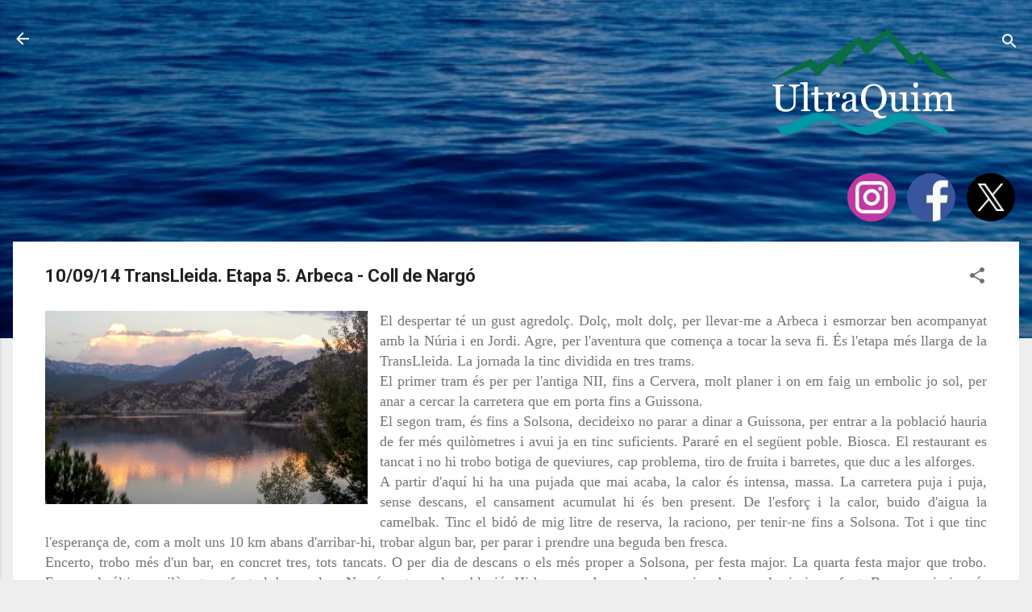

--- FILE ---
content_type: text/html; charset=UTF-8
request_url: https://www.ultraquim.net/2014/09/100914-translleida-etapa-5-arbeca-coll.html
body_size: 29421
content:
<!DOCTYPE html>
<html dir='ltr' xmlns='http://www.w3.org/1999/xhtml' xmlns:b='http://www.google.com/2005/gml/b' xmlns:data='http://www.google.com/2005/gml/data' xmlns:expr='http://www.google.com/2005/gml/expr'>
<head>
<!-- Global site tag (gtag.js) - Google Analytics -->
<script async='async' src='https://www.googletagmanager.com/gtag/js?id=G-MXV93WLH8L'></script>
<script>
  window.dataLayer = window.dataLayer || [];
  function gtag(){dataLayer.push(arguments);}
  gtag('js', new Date());

  gtag('config', 'G-MXV93WLH8L');
</script>
<meta content='width=device-width, initial-scale=1' name='viewport'/>
<title>10/09/14 TransLleida. Etapa 5. Arbeca - Coll de Nargó</title>
<meta content='text/html; charset=UTF-8' http-equiv='Content-Type'/>
<!-- Chrome, Firefox OS and Opera -->
<meta content='#eeeeee' name='theme-color'/>
<!-- Windows Phone -->
<meta content='#eeeeee' name='msapplication-navbutton-color'/>
<meta content='blogger' name='generator'/>
<link href='https://www.ultraquim.net/favicon.ico' rel='icon' type='image/x-icon'/>
<link href='https://www.ultraquim.net/2014/09/100914-translleida-etapa-5-arbeca-coll.html' rel='canonical'/>
<link rel="alternate" type="application/atom+xml" title="UltraQuim - Atom" href="https://www.ultraquim.net/feeds/posts/default" />
<link rel="alternate" type="application/rss+xml" title="UltraQuim - RSS" href="https://www.ultraquim.net/feeds/posts/default?alt=rss" />
<link rel="service.post" type="application/atom+xml" title="UltraQuim - Atom" href="https://www.blogger.com/feeds/8246653480974364796/posts/default" />

<link rel="alternate" type="application/atom+xml" title="UltraQuim - Atom" href="https://www.ultraquim.net/feeds/8352568294044591984/comments/default" />
<!--Can't find substitution for tag [blog.ieCssRetrofitLinks]-->
<link href='https://blogger.googleusercontent.com/img/b/R29vZ2xl/AVvXsEilY1a0VSPVOhWBFEO34fIbLcUToO8N8r3ayiyBb6SSVnW-P-ckyRoYD4Ih47oWmqvvnSxTT3DJD9phgS7l9Hl4Q0r9zvI9jX9St1D4OSYUhozvYOCpJLWQRAeyM9JdIT70HZXAeGRhm7vA/s1600/TransLleida+Etapa+5.+Arbeca+-+Coll+de+Narg%C3%B3+btt+alforges+cicloturisme.JPG' rel='image_src'/>
<meta content='https://www.ultraquim.net/2014/09/100914-translleida-etapa-5-arbeca-coll.html' property='og:url'/>
<meta content='10/09/14 TransLleida. Etapa 5. Arbeca - Coll de Nargó' property='og:title'/>
<meta content='Reptes esportius autogestionats, molts en solitari. Buscant superar les pròpies barreres mentals. Nedant, corrent, pedalant, caminant i/o en caiac.' property='og:description'/>
<meta content='https://blogger.googleusercontent.com/img/b/R29vZ2xl/AVvXsEilY1a0VSPVOhWBFEO34fIbLcUToO8N8r3ayiyBb6SSVnW-P-ckyRoYD4Ih47oWmqvvnSxTT3DJD9phgS7l9Hl4Q0r9zvI9jX9St1D4OSYUhozvYOCpJLWQRAeyM9JdIT70HZXAeGRhm7vA/w1200-h630-p-k-no-nu/TransLleida+Etapa+5.+Arbeca+-+Coll+de+Narg%C3%B3+btt+alforges+cicloturisme.JPG' property='og:image'/>
<style type='text/css'>@font-face{font-family:'Damion';font-style:normal;font-weight:400;font-display:swap;src:url(//fonts.gstatic.com/s/damion/v15/hv-XlzJ3KEUe_YZkZGw2EzJwV9J-.woff2)format('woff2');unicode-range:U+0100-02BA,U+02BD-02C5,U+02C7-02CC,U+02CE-02D7,U+02DD-02FF,U+0304,U+0308,U+0329,U+1D00-1DBF,U+1E00-1E9F,U+1EF2-1EFF,U+2020,U+20A0-20AB,U+20AD-20C0,U+2113,U+2C60-2C7F,U+A720-A7FF;}@font-face{font-family:'Damion';font-style:normal;font-weight:400;font-display:swap;src:url(//fonts.gstatic.com/s/damion/v15/hv-XlzJ3KEUe_YZkamw2EzJwVw.woff2)format('woff2');unicode-range:U+0000-00FF,U+0131,U+0152-0153,U+02BB-02BC,U+02C6,U+02DA,U+02DC,U+0304,U+0308,U+0329,U+2000-206F,U+20AC,U+2122,U+2191,U+2193,U+2212,U+2215,U+FEFF,U+FFFD;}@font-face{font-family:'Playfair Display';font-style:normal;font-weight:900;font-display:swap;src:url(//fonts.gstatic.com/s/playfairdisplay/v40/nuFvD-vYSZviVYUb_rj3ij__anPXJzDwcbmjWBN2PKfsunDTbtPK-F2qC0usEw.woff2)format('woff2');unicode-range:U+0301,U+0400-045F,U+0490-0491,U+04B0-04B1,U+2116;}@font-face{font-family:'Playfair Display';font-style:normal;font-weight:900;font-display:swap;src:url(//fonts.gstatic.com/s/playfairdisplay/v40/nuFvD-vYSZviVYUb_rj3ij__anPXJzDwcbmjWBN2PKfsunDYbtPK-F2qC0usEw.woff2)format('woff2');unicode-range:U+0102-0103,U+0110-0111,U+0128-0129,U+0168-0169,U+01A0-01A1,U+01AF-01B0,U+0300-0301,U+0303-0304,U+0308-0309,U+0323,U+0329,U+1EA0-1EF9,U+20AB;}@font-face{font-family:'Playfair Display';font-style:normal;font-weight:900;font-display:swap;src:url(//fonts.gstatic.com/s/playfairdisplay/v40/nuFvD-vYSZviVYUb_rj3ij__anPXJzDwcbmjWBN2PKfsunDZbtPK-F2qC0usEw.woff2)format('woff2');unicode-range:U+0100-02BA,U+02BD-02C5,U+02C7-02CC,U+02CE-02D7,U+02DD-02FF,U+0304,U+0308,U+0329,U+1D00-1DBF,U+1E00-1E9F,U+1EF2-1EFF,U+2020,U+20A0-20AB,U+20AD-20C0,U+2113,U+2C60-2C7F,U+A720-A7FF;}@font-face{font-family:'Playfair Display';font-style:normal;font-weight:900;font-display:swap;src:url(//fonts.gstatic.com/s/playfairdisplay/v40/nuFvD-vYSZviVYUb_rj3ij__anPXJzDwcbmjWBN2PKfsunDXbtPK-F2qC0s.woff2)format('woff2');unicode-range:U+0000-00FF,U+0131,U+0152-0153,U+02BB-02BC,U+02C6,U+02DA,U+02DC,U+0304,U+0308,U+0329,U+2000-206F,U+20AC,U+2122,U+2191,U+2193,U+2212,U+2215,U+FEFF,U+FFFD;}@font-face{font-family:'Roboto';font-style:italic;font-weight:300;font-stretch:100%;font-display:swap;src:url(//fonts.gstatic.com/s/roboto/v50/KFOKCnqEu92Fr1Mu53ZEC9_Vu3r1gIhOszmOClHrs6ljXfMMLt_QuAX-k3Yi128m0kN2.woff2)format('woff2');unicode-range:U+0460-052F,U+1C80-1C8A,U+20B4,U+2DE0-2DFF,U+A640-A69F,U+FE2E-FE2F;}@font-face{font-family:'Roboto';font-style:italic;font-weight:300;font-stretch:100%;font-display:swap;src:url(//fonts.gstatic.com/s/roboto/v50/KFOKCnqEu92Fr1Mu53ZEC9_Vu3r1gIhOszmOClHrs6ljXfMMLt_QuAz-k3Yi128m0kN2.woff2)format('woff2');unicode-range:U+0301,U+0400-045F,U+0490-0491,U+04B0-04B1,U+2116;}@font-face{font-family:'Roboto';font-style:italic;font-weight:300;font-stretch:100%;font-display:swap;src:url(//fonts.gstatic.com/s/roboto/v50/KFOKCnqEu92Fr1Mu53ZEC9_Vu3r1gIhOszmOClHrs6ljXfMMLt_QuAT-k3Yi128m0kN2.woff2)format('woff2');unicode-range:U+1F00-1FFF;}@font-face{font-family:'Roboto';font-style:italic;font-weight:300;font-stretch:100%;font-display:swap;src:url(//fonts.gstatic.com/s/roboto/v50/KFOKCnqEu92Fr1Mu53ZEC9_Vu3r1gIhOszmOClHrs6ljXfMMLt_QuAv-k3Yi128m0kN2.woff2)format('woff2');unicode-range:U+0370-0377,U+037A-037F,U+0384-038A,U+038C,U+038E-03A1,U+03A3-03FF;}@font-face{font-family:'Roboto';font-style:italic;font-weight:300;font-stretch:100%;font-display:swap;src:url(//fonts.gstatic.com/s/roboto/v50/KFOKCnqEu92Fr1Mu53ZEC9_Vu3r1gIhOszmOClHrs6ljXfMMLt_QuHT-k3Yi128m0kN2.woff2)format('woff2');unicode-range:U+0302-0303,U+0305,U+0307-0308,U+0310,U+0312,U+0315,U+031A,U+0326-0327,U+032C,U+032F-0330,U+0332-0333,U+0338,U+033A,U+0346,U+034D,U+0391-03A1,U+03A3-03A9,U+03B1-03C9,U+03D1,U+03D5-03D6,U+03F0-03F1,U+03F4-03F5,U+2016-2017,U+2034-2038,U+203C,U+2040,U+2043,U+2047,U+2050,U+2057,U+205F,U+2070-2071,U+2074-208E,U+2090-209C,U+20D0-20DC,U+20E1,U+20E5-20EF,U+2100-2112,U+2114-2115,U+2117-2121,U+2123-214F,U+2190,U+2192,U+2194-21AE,U+21B0-21E5,U+21F1-21F2,U+21F4-2211,U+2213-2214,U+2216-22FF,U+2308-230B,U+2310,U+2319,U+231C-2321,U+2336-237A,U+237C,U+2395,U+239B-23B7,U+23D0,U+23DC-23E1,U+2474-2475,U+25AF,U+25B3,U+25B7,U+25BD,U+25C1,U+25CA,U+25CC,U+25FB,U+266D-266F,U+27C0-27FF,U+2900-2AFF,U+2B0E-2B11,U+2B30-2B4C,U+2BFE,U+3030,U+FF5B,U+FF5D,U+1D400-1D7FF,U+1EE00-1EEFF;}@font-face{font-family:'Roboto';font-style:italic;font-weight:300;font-stretch:100%;font-display:swap;src:url(//fonts.gstatic.com/s/roboto/v50/KFOKCnqEu92Fr1Mu53ZEC9_Vu3r1gIhOszmOClHrs6ljXfMMLt_QuGb-k3Yi128m0kN2.woff2)format('woff2');unicode-range:U+0001-000C,U+000E-001F,U+007F-009F,U+20DD-20E0,U+20E2-20E4,U+2150-218F,U+2190,U+2192,U+2194-2199,U+21AF,U+21E6-21F0,U+21F3,U+2218-2219,U+2299,U+22C4-22C6,U+2300-243F,U+2440-244A,U+2460-24FF,U+25A0-27BF,U+2800-28FF,U+2921-2922,U+2981,U+29BF,U+29EB,U+2B00-2BFF,U+4DC0-4DFF,U+FFF9-FFFB,U+10140-1018E,U+10190-1019C,U+101A0,U+101D0-101FD,U+102E0-102FB,U+10E60-10E7E,U+1D2C0-1D2D3,U+1D2E0-1D37F,U+1F000-1F0FF,U+1F100-1F1AD,U+1F1E6-1F1FF,U+1F30D-1F30F,U+1F315,U+1F31C,U+1F31E,U+1F320-1F32C,U+1F336,U+1F378,U+1F37D,U+1F382,U+1F393-1F39F,U+1F3A7-1F3A8,U+1F3AC-1F3AF,U+1F3C2,U+1F3C4-1F3C6,U+1F3CA-1F3CE,U+1F3D4-1F3E0,U+1F3ED,U+1F3F1-1F3F3,U+1F3F5-1F3F7,U+1F408,U+1F415,U+1F41F,U+1F426,U+1F43F,U+1F441-1F442,U+1F444,U+1F446-1F449,U+1F44C-1F44E,U+1F453,U+1F46A,U+1F47D,U+1F4A3,U+1F4B0,U+1F4B3,U+1F4B9,U+1F4BB,U+1F4BF,U+1F4C8-1F4CB,U+1F4D6,U+1F4DA,U+1F4DF,U+1F4E3-1F4E6,U+1F4EA-1F4ED,U+1F4F7,U+1F4F9-1F4FB,U+1F4FD-1F4FE,U+1F503,U+1F507-1F50B,U+1F50D,U+1F512-1F513,U+1F53E-1F54A,U+1F54F-1F5FA,U+1F610,U+1F650-1F67F,U+1F687,U+1F68D,U+1F691,U+1F694,U+1F698,U+1F6AD,U+1F6B2,U+1F6B9-1F6BA,U+1F6BC,U+1F6C6-1F6CF,U+1F6D3-1F6D7,U+1F6E0-1F6EA,U+1F6F0-1F6F3,U+1F6F7-1F6FC,U+1F700-1F7FF,U+1F800-1F80B,U+1F810-1F847,U+1F850-1F859,U+1F860-1F887,U+1F890-1F8AD,U+1F8B0-1F8BB,U+1F8C0-1F8C1,U+1F900-1F90B,U+1F93B,U+1F946,U+1F984,U+1F996,U+1F9E9,U+1FA00-1FA6F,U+1FA70-1FA7C,U+1FA80-1FA89,U+1FA8F-1FAC6,U+1FACE-1FADC,U+1FADF-1FAE9,U+1FAF0-1FAF8,U+1FB00-1FBFF;}@font-face{font-family:'Roboto';font-style:italic;font-weight:300;font-stretch:100%;font-display:swap;src:url(//fonts.gstatic.com/s/roboto/v50/KFOKCnqEu92Fr1Mu53ZEC9_Vu3r1gIhOszmOClHrs6ljXfMMLt_QuAf-k3Yi128m0kN2.woff2)format('woff2');unicode-range:U+0102-0103,U+0110-0111,U+0128-0129,U+0168-0169,U+01A0-01A1,U+01AF-01B0,U+0300-0301,U+0303-0304,U+0308-0309,U+0323,U+0329,U+1EA0-1EF9,U+20AB;}@font-face{font-family:'Roboto';font-style:italic;font-weight:300;font-stretch:100%;font-display:swap;src:url(//fonts.gstatic.com/s/roboto/v50/KFOKCnqEu92Fr1Mu53ZEC9_Vu3r1gIhOszmOClHrs6ljXfMMLt_QuAb-k3Yi128m0kN2.woff2)format('woff2');unicode-range:U+0100-02BA,U+02BD-02C5,U+02C7-02CC,U+02CE-02D7,U+02DD-02FF,U+0304,U+0308,U+0329,U+1D00-1DBF,U+1E00-1E9F,U+1EF2-1EFF,U+2020,U+20A0-20AB,U+20AD-20C0,U+2113,U+2C60-2C7F,U+A720-A7FF;}@font-face{font-family:'Roboto';font-style:italic;font-weight:300;font-stretch:100%;font-display:swap;src:url(//fonts.gstatic.com/s/roboto/v50/KFOKCnqEu92Fr1Mu53ZEC9_Vu3r1gIhOszmOClHrs6ljXfMMLt_QuAj-k3Yi128m0g.woff2)format('woff2');unicode-range:U+0000-00FF,U+0131,U+0152-0153,U+02BB-02BC,U+02C6,U+02DA,U+02DC,U+0304,U+0308,U+0329,U+2000-206F,U+20AC,U+2122,U+2191,U+2193,U+2212,U+2215,U+FEFF,U+FFFD;}@font-face{font-family:'Roboto';font-style:normal;font-weight:400;font-stretch:100%;font-display:swap;src:url(//fonts.gstatic.com/s/roboto/v50/KFO7CnqEu92Fr1ME7kSn66aGLdTylUAMa3GUBHMdazTgWw.woff2)format('woff2');unicode-range:U+0460-052F,U+1C80-1C8A,U+20B4,U+2DE0-2DFF,U+A640-A69F,U+FE2E-FE2F;}@font-face{font-family:'Roboto';font-style:normal;font-weight:400;font-stretch:100%;font-display:swap;src:url(//fonts.gstatic.com/s/roboto/v50/KFO7CnqEu92Fr1ME7kSn66aGLdTylUAMa3iUBHMdazTgWw.woff2)format('woff2');unicode-range:U+0301,U+0400-045F,U+0490-0491,U+04B0-04B1,U+2116;}@font-face{font-family:'Roboto';font-style:normal;font-weight:400;font-stretch:100%;font-display:swap;src:url(//fonts.gstatic.com/s/roboto/v50/KFO7CnqEu92Fr1ME7kSn66aGLdTylUAMa3CUBHMdazTgWw.woff2)format('woff2');unicode-range:U+1F00-1FFF;}@font-face{font-family:'Roboto';font-style:normal;font-weight:400;font-stretch:100%;font-display:swap;src:url(//fonts.gstatic.com/s/roboto/v50/KFO7CnqEu92Fr1ME7kSn66aGLdTylUAMa3-UBHMdazTgWw.woff2)format('woff2');unicode-range:U+0370-0377,U+037A-037F,U+0384-038A,U+038C,U+038E-03A1,U+03A3-03FF;}@font-face{font-family:'Roboto';font-style:normal;font-weight:400;font-stretch:100%;font-display:swap;src:url(//fonts.gstatic.com/s/roboto/v50/KFO7CnqEu92Fr1ME7kSn66aGLdTylUAMawCUBHMdazTgWw.woff2)format('woff2');unicode-range:U+0302-0303,U+0305,U+0307-0308,U+0310,U+0312,U+0315,U+031A,U+0326-0327,U+032C,U+032F-0330,U+0332-0333,U+0338,U+033A,U+0346,U+034D,U+0391-03A1,U+03A3-03A9,U+03B1-03C9,U+03D1,U+03D5-03D6,U+03F0-03F1,U+03F4-03F5,U+2016-2017,U+2034-2038,U+203C,U+2040,U+2043,U+2047,U+2050,U+2057,U+205F,U+2070-2071,U+2074-208E,U+2090-209C,U+20D0-20DC,U+20E1,U+20E5-20EF,U+2100-2112,U+2114-2115,U+2117-2121,U+2123-214F,U+2190,U+2192,U+2194-21AE,U+21B0-21E5,U+21F1-21F2,U+21F4-2211,U+2213-2214,U+2216-22FF,U+2308-230B,U+2310,U+2319,U+231C-2321,U+2336-237A,U+237C,U+2395,U+239B-23B7,U+23D0,U+23DC-23E1,U+2474-2475,U+25AF,U+25B3,U+25B7,U+25BD,U+25C1,U+25CA,U+25CC,U+25FB,U+266D-266F,U+27C0-27FF,U+2900-2AFF,U+2B0E-2B11,U+2B30-2B4C,U+2BFE,U+3030,U+FF5B,U+FF5D,U+1D400-1D7FF,U+1EE00-1EEFF;}@font-face{font-family:'Roboto';font-style:normal;font-weight:400;font-stretch:100%;font-display:swap;src:url(//fonts.gstatic.com/s/roboto/v50/KFO7CnqEu92Fr1ME7kSn66aGLdTylUAMaxKUBHMdazTgWw.woff2)format('woff2');unicode-range:U+0001-000C,U+000E-001F,U+007F-009F,U+20DD-20E0,U+20E2-20E4,U+2150-218F,U+2190,U+2192,U+2194-2199,U+21AF,U+21E6-21F0,U+21F3,U+2218-2219,U+2299,U+22C4-22C6,U+2300-243F,U+2440-244A,U+2460-24FF,U+25A0-27BF,U+2800-28FF,U+2921-2922,U+2981,U+29BF,U+29EB,U+2B00-2BFF,U+4DC0-4DFF,U+FFF9-FFFB,U+10140-1018E,U+10190-1019C,U+101A0,U+101D0-101FD,U+102E0-102FB,U+10E60-10E7E,U+1D2C0-1D2D3,U+1D2E0-1D37F,U+1F000-1F0FF,U+1F100-1F1AD,U+1F1E6-1F1FF,U+1F30D-1F30F,U+1F315,U+1F31C,U+1F31E,U+1F320-1F32C,U+1F336,U+1F378,U+1F37D,U+1F382,U+1F393-1F39F,U+1F3A7-1F3A8,U+1F3AC-1F3AF,U+1F3C2,U+1F3C4-1F3C6,U+1F3CA-1F3CE,U+1F3D4-1F3E0,U+1F3ED,U+1F3F1-1F3F3,U+1F3F5-1F3F7,U+1F408,U+1F415,U+1F41F,U+1F426,U+1F43F,U+1F441-1F442,U+1F444,U+1F446-1F449,U+1F44C-1F44E,U+1F453,U+1F46A,U+1F47D,U+1F4A3,U+1F4B0,U+1F4B3,U+1F4B9,U+1F4BB,U+1F4BF,U+1F4C8-1F4CB,U+1F4D6,U+1F4DA,U+1F4DF,U+1F4E3-1F4E6,U+1F4EA-1F4ED,U+1F4F7,U+1F4F9-1F4FB,U+1F4FD-1F4FE,U+1F503,U+1F507-1F50B,U+1F50D,U+1F512-1F513,U+1F53E-1F54A,U+1F54F-1F5FA,U+1F610,U+1F650-1F67F,U+1F687,U+1F68D,U+1F691,U+1F694,U+1F698,U+1F6AD,U+1F6B2,U+1F6B9-1F6BA,U+1F6BC,U+1F6C6-1F6CF,U+1F6D3-1F6D7,U+1F6E0-1F6EA,U+1F6F0-1F6F3,U+1F6F7-1F6FC,U+1F700-1F7FF,U+1F800-1F80B,U+1F810-1F847,U+1F850-1F859,U+1F860-1F887,U+1F890-1F8AD,U+1F8B0-1F8BB,U+1F8C0-1F8C1,U+1F900-1F90B,U+1F93B,U+1F946,U+1F984,U+1F996,U+1F9E9,U+1FA00-1FA6F,U+1FA70-1FA7C,U+1FA80-1FA89,U+1FA8F-1FAC6,U+1FACE-1FADC,U+1FADF-1FAE9,U+1FAF0-1FAF8,U+1FB00-1FBFF;}@font-face{font-family:'Roboto';font-style:normal;font-weight:400;font-stretch:100%;font-display:swap;src:url(//fonts.gstatic.com/s/roboto/v50/KFO7CnqEu92Fr1ME7kSn66aGLdTylUAMa3OUBHMdazTgWw.woff2)format('woff2');unicode-range:U+0102-0103,U+0110-0111,U+0128-0129,U+0168-0169,U+01A0-01A1,U+01AF-01B0,U+0300-0301,U+0303-0304,U+0308-0309,U+0323,U+0329,U+1EA0-1EF9,U+20AB;}@font-face{font-family:'Roboto';font-style:normal;font-weight:400;font-stretch:100%;font-display:swap;src:url(//fonts.gstatic.com/s/roboto/v50/KFO7CnqEu92Fr1ME7kSn66aGLdTylUAMa3KUBHMdazTgWw.woff2)format('woff2');unicode-range:U+0100-02BA,U+02BD-02C5,U+02C7-02CC,U+02CE-02D7,U+02DD-02FF,U+0304,U+0308,U+0329,U+1D00-1DBF,U+1E00-1E9F,U+1EF2-1EFF,U+2020,U+20A0-20AB,U+20AD-20C0,U+2113,U+2C60-2C7F,U+A720-A7FF;}@font-face{font-family:'Roboto';font-style:normal;font-weight:400;font-stretch:100%;font-display:swap;src:url(//fonts.gstatic.com/s/roboto/v50/KFO7CnqEu92Fr1ME7kSn66aGLdTylUAMa3yUBHMdazQ.woff2)format('woff2');unicode-range:U+0000-00FF,U+0131,U+0152-0153,U+02BB-02BC,U+02C6,U+02DA,U+02DC,U+0304,U+0308,U+0329,U+2000-206F,U+20AC,U+2122,U+2191,U+2193,U+2212,U+2215,U+FEFF,U+FFFD;}@font-face{font-family:'Roboto';font-style:normal;font-weight:700;font-stretch:100%;font-display:swap;src:url(//fonts.gstatic.com/s/roboto/v50/KFO7CnqEu92Fr1ME7kSn66aGLdTylUAMa3GUBHMdazTgWw.woff2)format('woff2');unicode-range:U+0460-052F,U+1C80-1C8A,U+20B4,U+2DE0-2DFF,U+A640-A69F,U+FE2E-FE2F;}@font-face{font-family:'Roboto';font-style:normal;font-weight:700;font-stretch:100%;font-display:swap;src:url(//fonts.gstatic.com/s/roboto/v50/KFO7CnqEu92Fr1ME7kSn66aGLdTylUAMa3iUBHMdazTgWw.woff2)format('woff2');unicode-range:U+0301,U+0400-045F,U+0490-0491,U+04B0-04B1,U+2116;}@font-face{font-family:'Roboto';font-style:normal;font-weight:700;font-stretch:100%;font-display:swap;src:url(//fonts.gstatic.com/s/roboto/v50/KFO7CnqEu92Fr1ME7kSn66aGLdTylUAMa3CUBHMdazTgWw.woff2)format('woff2');unicode-range:U+1F00-1FFF;}@font-face{font-family:'Roboto';font-style:normal;font-weight:700;font-stretch:100%;font-display:swap;src:url(//fonts.gstatic.com/s/roboto/v50/KFO7CnqEu92Fr1ME7kSn66aGLdTylUAMa3-UBHMdazTgWw.woff2)format('woff2');unicode-range:U+0370-0377,U+037A-037F,U+0384-038A,U+038C,U+038E-03A1,U+03A3-03FF;}@font-face{font-family:'Roboto';font-style:normal;font-weight:700;font-stretch:100%;font-display:swap;src:url(//fonts.gstatic.com/s/roboto/v50/KFO7CnqEu92Fr1ME7kSn66aGLdTylUAMawCUBHMdazTgWw.woff2)format('woff2');unicode-range:U+0302-0303,U+0305,U+0307-0308,U+0310,U+0312,U+0315,U+031A,U+0326-0327,U+032C,U+032F-0330,U+0332-0333,U+0338,U+033A,U+0346,U+034D,U+0391-03A1,U+03A3-03A9,U+03B1-03C9,U+03D1,U+03D5-03D6,U+03F0-03F1,U+03F4-03F5,U+2016-2017,U+2034-2038,U+203C,U+2040,U+2043,U+2047,U+2050,U+2057,U+205F,U+2070-2071,U+2074-208E,U+2090-209C,U+20D0-20DC,U+20E1,U+20E5-20EF,U+2100-2112,U+2114-2115,U+2117-2121,U+2123-214F,U+2190,U+2192,U+2194-21AE,U+21B0-21E5,U+21F1-21F2,U+21F4-2211,U+2213-2214,U+2216-22FF,U+2308-230B,U+2310,U+2319,U+231C-2321,U+2336-237A,U+237C,U+2395,U+239B-23B7,U+23D0,U+23DC-23E1,U+2474-2475,U+25AF,U+25B3,U+25B7,U+25BD,U+25C1,U+25CA,U+25CC,U+25FB,U+266D-266F,U+27C0-27FF,U+2900-2AFF,U+2B0E-2B11,U+2B30-2B4C,U+2BFE,U+3030,U+FF5B,U+FF5D,U+1D400-1D7FF,U+1EE00-1EEFF;}@font-face{font-family:'Roboto';font-style:normal;font-weight:700;font-stretch:100%;font-display:swap;src:url(//fonts.gstatic.com/s/roboto/v50/KFO7CnqEu92Fr1ME7kSn66aGLdTylUAMaxKUBHMdazTgWw.woff2)format('woff2');unicode-range:U+0001-000C,U+000E-001F,U+007F-009F,U+20DD-20E0,U+20E2-20E4,U+2150-218F,U+2190,U+2192,U+2194-2199,U+21AF,U+21E6-21F0,U+21F3,U+2218-2219,U+2299,U+22C4-22C6,U+2300-243F,U+2440-244A,U+2460-24FF,U+25A0-27BF,U+2800-28FF,U+2921-2922,U+2981,U+29BF,U+29EB,U+2B00-2BFF,U+4DC0-4DFF,U+FFF9-FFFB,U+10140-1018E,U+10190-1019C,U+101A0,U+101D0-101FD,U+102E0-102FB,U+10E60-10E7E,U+1D2C0-1D2D3,U+1D2E0-1D37F,U+1F000-1F0FF,U+1F100-1F1AD,U+1F1E6-1F1FF,U+1F30D-1F30F,U+1F315,U+1F31C,U+1F31E,U+1F320-1F32C,U+1F336,U+1F378,U+1F37D,U+1F382,U+1F393-1F39F,U+1F3A7-1F3A8,U+1F3AC-1F3AF,U+1F3C2,U+1F3C4-1F3C6,U+1F3CA-1F3CE,U+1F3D4-1F3E0,U+1F3ED,U+1F3F1-1F3F3,U+1F3F5-1F3F7,U+1F408,U+1F415,U+1F41F,U+1F426,U+1F43F,U+1F441-1F442,U+1F444,U+1F446-1F449,U+1F44C-1F44E,U+1F453,U+1F46A,U+1F47D,U+1F4A3,U+1F4B0,U+1F4B3,U+1F4B9,U+1F4BB,U+1F4BF,U+1F4C8-1F4CB,U+1F4D6,U+1F4DA,U+1F4DF,U+1F4E3-1F4E6,U+1F4EA-1F4ED,U+1F4F7,U+1F4F9-1F4FB,U+1F4FD-1F4FE,U+1F503,U+1F507-1F50B,U+1F50D,U+1F512-1F513,U+1F53E-1F54A,U+1F54F-1F5FA,U+1F610,U+1F650-1F67F,U+1F687,U+1F68D,U+1F691,U+1F694,U+1F698,U+1F6AD,U+1F6B2,U+1F6B9-1F6BA,U+1F6BC,U+1F6C6-1F6CF,U+1F6D3-1F6D7,U+1F6E0-1F6EA,U+1F6F0-1F6F3,U+1F6F7-1F6FC,U+1F700-1F7FF,U+1F800-1F80B,U+1F810-1F847,U+1F850-1F859,U+1F860-1F887,U+1F890-1F8AD,U+1F8B0-1F8BB,U+1F8C0-1F8C1,U+1F900-1F90B,U+1F93B,U+1F946,U+1F984,U+1F996,U+1F9E9,U+1FA00-1FA6F,U+1FA70-1FA7C,U+1FA80-1FA89,U+1FA8F-1FAC6,U+1FACE-1FADC,U+1FADF-1FAE9,U+1FAF0-1FAF8,U+1FB00-1FBFF;}@font-face{font-family:'Roboto';font-style:normal;font-weight:700;font-stretch:100%;font-display:swap;src:url(//fonts.gstatic.com/s/roboto/v50/KFO7CnqEu92Fr1ME7kSn66aGLdTylUAMa3OUBHMdazTgWw.woff2)format('woff2');unicode-range:U+0102-0103,U+0110-0111,U+0128-0129,U+0168-0169,U+01A0-01A1,U+01AF-01B0,U+0300-0301,U+0303-0304,U+0308-0309,U+0323,U+0329,U+1EA0-1EF9,U+20AB;}@font-face{font-family:'Roboto';font-style:normal;font-weight:700;font-stretch:100%;font-display:swap;src:url(//fonts.gstatic.com/s/roboto/v50/KFO7CnqEu92Fr1ME7kSn66aGLdTylUAMa3KUBHMdazTgWw.woff2)format('woff2');unicode-range:U+0100-02BA,U+02BD-02C5,U+02C7-02CC,U+02CE-02D7,U+02DD-02FF,U+0304,U+0308,U+0329,U+1D00-1DBF,U+1E00-1E9F,U+1EF2-1EFF,U+2020,U+20A0-20AB,U+20AD-20C0,U+2113,U+2C60-2C7F,U+A720-A7FF;}@font-face{font-family:'Roboto';font-style:normal;font-weight:700;font-stretch:100%;font-display:swap;src:url(//fonts.gstatic.com/s/roboto/v50/KFO7CnqEu92Fr1ME7kSn66aGLdTylUAMa3yUBHMdazQ.woff2)format('woff2');unicode-range:U+0000-00FF,U+0131,U+0152-0153,U+02BB-02BC,U+02C6,U+02DA,U+02DC,U+0304,U+0308,U+0329,U+2000-206F,U+20AC,U+2122,U+2191,U+2193,U+2212,U+2215,U+FEFF,U+FFFD;}</style>
<style id='page-skin-1' type='text/css'><!--
/*! normalize.css v3.0.1 | MIT License | git.io/normalize */html{font-family:sans-serif;-ms-text-size-adjust:100%;-webkit-text-size-adjust:100%}body{margin:0}article,aside,details,figcaption,figure,footer,header,hgroup,main,nav,section,summary{display:block}audio,canvas,progress,video{display:inline-block;vertical-align:baseline}audio:not([controls]){display:none;height:0}[hidden],template{display:none}a{background:transparent}a:active,a:hover{outline:0}abbr[title]{border-bottom:1px dotted}b,strong{font-weight:bold}dfn{font-style:italic}h1{font-size:2em;margin:.67em 0}mark{background:#ff0;color:#000}small{font-size:80%}sub,sup{font-size:75%;line-height:0;position:relative;vertical-align:baseline}sup{top:-0.5em}sub{bottom:-0.25em}img{border:0}svg:not(:root){overflow:hidden}figure{margin:1em 40px}hr{-moz-box-sizing:content-box;box-sizing:content-box;height:0}pre{overflow:auto}code,kbd,pre,samp{font-family:monospace,monospace;font-size:1em}button,input,optgroup,select,textarea{color:inherit;font:inherit;margin:0}button{overflow:visible}button,select{text-transform:none}button,html input[type="button"],input[type="reset"],input[type="submit"]{-webkit-appearance:button;cursor:pointer}button[disabled],html input[disabled]{cursor:default}button::-moz-focus-inner,input::-moz-focus-inner{border:0;padding:0}input{line-height:normal}input[type="checkbox"],input[type="radio"]{box-sizing:border-box;padding:0}input[type="number"]::-webkit-inner-spin-button,input[type="number"]::-webkit-outer-spin-button{height:auto}input[type="search"]{-webkit-appearance:textfield;-moz-box-sizing:content-box;-webkit-box-sizing:content-box;box-sizing:content-box}input[type="search"]::-webkit-search-cancel-button,input[type="search"]::-webkit-search-decoration{-webkit-appearance:none}fieldset{border:1px solid #c0c0c0;margin:0 2px;padding:.35em .625em .75em}legend{border:0;padding:0}textarea{overflow:auto}optgroup{font-weight:bold}table{border-collapse:collapse;border-spacing:0}td,th{padding:0}
/*!************************************************
* Blogger Template Style
* Name: Contempo
**************************************************/
body{
overflow-wrap:break-word;
word-break:break-word;
word-wrap:break-word
}
.hidden{
display:none
}
.invisible{
visibility:hidden
}
.container::after,.float-container::after{
clear:both;
content:'';
display:table
}
.clearboth{
clear:both
}
#comments .comment .comment-actions,.subscribe-popup .FollowByEmail .follow-by-email-submit,.widget.Profile .profile-link,.widget.Profile .profile-link.visit-profile{
background:0 0;
border:0;
box-shadow:none;
color:#2196f3;
cursor:pointer;
font-size:14px;
font-weight:700;
outline:0;
text-decoration:none;
text-transform:uppercase;
width:auto
}
.dim-overlay{
background-color:rgba(0,0,0,.54);
height:100vh;
left:0;
position:fixed;
top:0;
width:100%
}
#sharing-dim-overlay{
background-color:transparent
}
input::-ms-clear{
display:none
}
.blogger-logo,.svg-icon-24.blogger-logo{
fill:#ff9800;
opacity:1
}
.loading-spinner-large{
-webkit-animation:mspin-rotate 1.568s infinite linear;
animation:mspin-rotate 1.568s infinite linear;
height:48px;
overflow:hidden;
position:absolute;
width:48px;
z-index:200
}
.loading-spinner-large>div{
-webkit-animation:mspin-revrot 5332ms infinite steps(4);
animation:mspin-revrot 5332ms infinite steps(4)
}
.loading-spinner-large>div>div{
-webkit-animation:mspin-singlecolor-large-film 1333ms infinite steps(81);
animation:mspin-singlecolor-large-film 1333ms infinite steps(81);
background-size:100%;
height:48px;
width:3888px
}
.mspin-black-large>div>div,.mspin-grey_54-large>div>div{
background-image:url(https://www.blogblog.com/indie/mspin_black_large.svg)
}
.mspin-white-large>div>div{
background-image:url(https://www.blogblog.com/indie/mspin_white_large.svg)
}
.mspin-grey_54-large{
opacity:.54
}
@-webkit-keyframes mspin-singlecolor-large-film{
from{
-webkit-transform:translateX(0);
transform:translateX(0)
}
to{
-webkit-transform:translateX(-3888px);
transform:translateX(-3888px)
}
}
@keyframes mspin-singlecolor-large-film{
from{
-webkit-transform:translateX(0);
transform:translateX(0)
}
to{
-webkit-transform:translateX(-3888px);
transform:translateX(-3888px)
}
}
@-webkit-keyframes mspin-rotate{
from{
-webkit-transform:rotate(0);
transform:rotate(0)
}
to{
-webkit-transform:rotate(360deg);
transform:rotate(360deg)
}
}
@keyframes mspin-rotate{
from{
-webkit-transform:rotate(0);
transform:rotate(0)
}
to{
-webkit-transform:rotate(360deg);
transform:rotate(360deg)
}
}
@-webkit-keyframes mspin-revrot{
from{
-webkit-transform:rotate(0);
transform:rotate(0)
}
to{
-webkit-transform:rotate(-360deg);
transform:rotate(-360deg)
}
}
@keyframes mspin-revrot{
from{
-webkit-transform:rotate(0);
transform:rotate(0)
}
to{
-webkit-transform:rotate(-360deg);
transform:rotate(-360deg)
}
}
.skip-navigation{
background-color:#fff;
box-sizing:border-box;
color:#000;
display:block;
height:0;
left:0;
line-height:50px;
overflow:hidden;
padding-top:0;
position:fixed;
text-align:center;
top:0;
-webkit-transition:box-shadow .3s,height .3s,padding-top .3s;
transition:box-shadow .3s,height .3s,padding-top .3s;
width:100%;
z-index:900
}
.skip-navigation:focus{
box-shadow:0 4px 5px 0 rgba(0,0,0,.14),0 1px 10px 0 rgba(0,0,0,.12),0 2px 4px -1px rgba(0,0,0,.2);
height:50px
}
#main{
outline:0
}
.main-heading{
position:absolute;
clip:rect(1px,1px,1px,1px);
padding:0;
border:0;
height:1px;
width:1px;
overflow:hidden
}
.Attribution{
margin-top:1em;
text-align:center
}
.Attribution .blogger img,.Attribution .blogger svg{
vertical-align:bottom
}
.Attribution .blogger img{
margin-right:.5em
}
.Attribution div{
line-height:24px;
margin-top:.5em
}
.Attribution .copyright,.Attribution .image-attribution{
font-size:.7em;
margin-top:1.5em
}
.BLOG_mobile_video_class{
display:none
}
.bg-photo{
background-attachment:scroll!important
}
body .CSS_LIGHTBOX{
z-index:900
}
.extendable .show-less,.extendable .show-more{
border-color:#2196f3;
color:#2196f3;
margin-top:8px
}
.extendable .show-less.hidden,.extendable .show-more.hidden{
display:none
}
.inline-ad{
display:none;
max-width:100%;
overflow:hidden
}
.adsbygoogle{
display:block
}
#cookieChoiceInfo{
bottom:0;
top:auto
}
iframe.b-hbp-video{
border:0
}
.post-body img{
max-width:100%
}
.post-body iframe{
max-width:100%
}
.post-body a[imageanchor="1"]{
display:inline-block
}
.byline{
margin-right:1em
}
.byline:last-child{
margin-right:0
}
.link-copied-dialog{
max-width:520px;
outline:0
}
.link-copied-dialog .modal-dialog-buttons{
margin-top:8px
}
.link-copied-dialog .goog-buttonset-default{
background:0 0;
border:0
}
.link-copied-dialog .goog-buttonset-default:focus{
outline:0
}
.paging-control-container{
margin-bottom:16px
}
.paging-control-container .paging-control{
display:inline-block
}
.paging-control-container .comment-range-text::after,.paging-control-container .paging-control{
color:#2196f3
}
.paging-control-container .comment-range-text,.paging-control-container .paging-control{
margin-right:8px
}
.paging-control-container .comment-range-text::after,.paging-control-container .paging-control::after{
content:'\00B7';
cursor:default;
padding-left:8px;
pointer-events:none
}
.paging-control-container .comment-range-text:last-child::after,.paging-control-container .paging-control:last-child::after{
content:none
}
.byline.reactions iframe{
height:20px
}
.b-notification{
color:#000;
background-color:#fff;
border-bottom:solid 1px #000;
box-sizing:border-box;
padding:16px 32px;
text-align:center
}
.b-notification.visible{
-webkit-transition:margin-top .3s cubic-bezier(.4,0,.2,1);
transition:margin-top .3s cubic-bezier(.4,0,.2,1)
}
.b-notification.invisible{
position:absolute
}
.b-notification-close{
position:absolute;
right:8px;
top:8px
}
.no-posts-message{
line-height:40px;
text-align:center
}
@media screen and (max-width:800px){
body.item-view .post-body a[imageanchor="1"][style*="float: left;"],body.item-view .post-body a[imageanchor="1"][style*="float: right;"]{
float:none!important;
clear:none!important
}
body.item-view .post-body a[imageanchor="1"] img{
display:block;
height:auto;
margin:0 auto
}
body.item-view .post-body>.separator:first-child>a[imageanchor="1"]:first-child{
margin-top:20px
}
.post-body a[imageanchor]{
display:block
}
body.item-view .post-body a[imageanchor="1"]{
margin-left:0!important;
margin-right:0!important
}
body.item-view .post-body a[imageanchor="1"]+a[imageanchor="1"]{
margin-top:16px
}
}
.item-control{
display:none
}
#comments{
border-top:1px dashed rgba(0,0,0,.54);
margin-top:20px;
padding:20px
}
#comments .comment-thread ol{
margin:0;
padding-left:0;
padding-left:0
}
#comments .comment .comment-replybox-single,#comments .comment-thread .comment-replies{
margin-left:60px
}
#comments .comment-thread .thread-count{
display:none
}
#comments .comment{
list-style-type:none;
padding:0 0 30px;
position:relative
}
#comments .comment .comment{
padding-bottom:8px
}
.comment .avatar-image-container{
position:absolute
}
.comment .avatar-image-container img{
border-radius:50%
}
.avatar-image-container svg,.comment .avatar-image-container .avatar-icon{
border-radius:50%;
border:solid 1px #707070;
box-sizing:border-box;
fill:#707070;
height:35px;
margin:0;
padding:7px;
width:35px
}
.comment .comment-block{
margin-top:10px;
margin-left:60px;
padding-bottom:0
}
#comments .comment-author-header-wrapper{
margin-left:40px
}
#comments .comment .thread-expanded .comment-block{
padding-bottom:20px
}
#comments .comment .comment-header .user,#comments .comment .comment-header .user a{
color:#212121;
font-style:normal;
font-weight:700
}
#comments .comment .comment-actions{
bottom:0;
margin-bottom:15px;
position:absolute
}
#comments .comment .comment-actions>*{
margin-right:8px
}
#comments .comment .comment-header .datetime{
bottom:0;
color:rgba(33,33,33,.54);
display:inline-block;
font-size:13px;
font-style:italic;
margin-left:8px
}
#comments .comment .comment-footer .comment-timestamp a,#comments .comment .comment-header .datetime a{
color:rgba(33,33,33,.54)
}
#comments .comment .comment-content,.comment .comment-body{
margin-top:12px;
word-break:break-word
}
.comment-body{
margin-bottom:12px
}
#comments.embed[data-num-comments="0"]{
border:0;
margin-top:0;
padding-top:0
}
#comments.embed[data-num-comments="0"] #comment-post-message,#comments.embed[data-num-comments="0"] div.comment-form>p,#comments.embed[data-num-comments="0"] p.comment-footer{
display:none
}
#comment-editor-src{
display:none
}
.comments .comments-content .loadmore.loaded{
max-height:0;
opacity:0;
overflow:hidden
}
.extendable .remaining-items{
height:0;
overflow:hidden;
-webkit-transition:height .3s cubic-bezier(.4,0,.2,1);
transition:height .3s cubic-bezier(.4,0,.2,1)
}
.extendable .remaining-items.expanded{
height:auto
}
.svg-icon-24,.svg-icon-24-button{
cursor:pointer;
height:24px;
width:24px;
min-width:24px
}
.touch-icon{
margin:-12px;
padding:12px
}
.touch-icon:active,.touch-icon:focus{
background-color:rgba(153,153,153,.4);
border-radius:50%
}
svg:not(:root).touch-icon{
overflow:visible
}
html[dir=rtl] .rtl-reversible-icon{
-webkit-transform:scaleX(-1);
-ms-transform:scaleX(-1);
transform:scaleX(-1)
}
.svg-icon-24-button,.touch-icon-button{
background:0 0;
border:0;
margin:0;
outline:0;
padding:0
}
.touch-icon-button .touch-icon:active,.touch-icon-button .touch-icon:focus{
background-color:transparent
}
.touch-icon-button:active .touch-icon,.touch-icon-button:focus .touch-icon{
background-color:rgba(153,153,153,.4);
border-radius:50%
}
.Profile .default-avatar-wrapper .avatar-icon{
border-radius:50%;
border:solid 1px #707070;
box-sizing:border-box;
fill:#707070;
margin:0
}
.Profile .individual .default-avatar-wrapper .avatar-icon{
padding:25px
}
.Profile .individual .avatar-icon,.Profile .individual .profile-img{
height:120px;
width:120px
}
.Profile .team .default-avatar-wrapper .avatar-icon{
padding:8px
}
.Profile .team .avatar-icon,.Profile .team .default-avatar-wrapper,.Profile .team .profile-img{
height:40px;
width:40px
}
.snippet-container{
margin:0;
position:relative;
overflow:hidden
}
.snippet-fade{
bottom:0;
box-sizing:border-box;
position:absolute;
width:96px
}
.snippet-fade{
right:0
}
.snippet-fade:after{
content:'\2026'
}
.snippet-fade:after{
float:right
}
.post-bottom{
-webkit-box-align:center;
-webkit-align-items:center;
-ms-flex-align:center;
align-items:center;
display:-webkit-box;
display:-webkit-flex;
display:-ms-flexbox;
display:flex;
-webkit-flex-wrap:wrap;
-ms-flex-wrap:wrap;
flex-wrap:wrap
}
.post-footer{
-webkit-box-flex:1;
-webkit-flex:1 1 auto;
-ms-flex:1 1 auto;
flex:1 1 auto;
-webkit-flex-wrap:wrap;
-ms-flex-wrap:wrap;
flex-wrap:wrap;
-webkit-box-ordinal-group:2;
-webkit-order:1;
-ms-flex-order:1;
order:1
}
.post-footer>*{
-webkit-box-flex:0;
-webkit-flex:0 1 auto;
-ms-flex:0 1 auto;
flex:0 1 auto
}
.post-footer .byline:last-child{
margin-right:1em
}
.jump-link{
-webkit-box-flex:0;
-webkit-flex:0 0 auto;
-ms-flex:0 0 auto;
flex:0 0 auto;
-webkit-box-ordinal-group:3;
-webkit-order:2;
-ms-flex-order:2;
order:2
}
.centered-top-container.sticky{
left:0;
position:fixed;
right:0;
top:0;
width:auto;
z-index:50;
-webkit-transition-property:opacity,-webkit-transform;
transition-property:opacity,-webkit-transform;
transition-property:transform,opacity;
transition-property:transform,opacity,-webkit-transform;
-webkit-transition-duration:.2s;
transition-duration:.2s;
-webkit-transition-timing-function:cubic-bezier(.4,0,.2,1);
transition-timing-function:cubic-bezier(.4,0,.2,1)
}
.centered-top-placeholder{
display:none
}
.collapsed-header .centered-top-placeholder{
display:block
}
.centered-top-container .Header .replaced h1,.centered-top-placeholder .Header .replaced h1{
display:none
}
.centered-top-container.sticky .Header .replaced h1{
display:block
}
.centered-top-container.sticky .Header .header-widget{
background:0 0
}
.centered-top-container.sticky .Header .header-image-wrapper{
display:none
}
.centered-top-container img,.centered-top-placeholder img{
max-width:100%
}
.collapsible{
-webkit-transition:height .3s cubic-bezier(.4,0,.2,1);
transition:height .3s cubic-bezier(.4,0,.2,1)
}
.collapsible,.collapsible>summary{
display:block;
overflow:hidden
}
.collapsible>:not(summary){
display:none
}
.collapsible[open]>:not(summary){
display:block
}
.collapsible:focus,.collapsible>summary:focus{
outline:0
}
.collapsible>summary{
cursor:pointer;
display:block;
padding:0
}
.collapsible:focus>summary,.collapsible>summary:focus{
background-color:transparent
}
.collapsible>summary::-webkit-details-marker{
display:none
}
.collapsible-title{
-webkit-box-align:center;
-webkit-align-items:center;
-ms-flex-align:center;
align-items:center;
display:-webkit-box;
display:-webkit-flex;
display:-ms-flexbox;
display:flex
}
.collapsible-title .title{
-webkit-box-flex:1;
-webkit-flex:1 1 auto;
-ms-flex:1 1 auto;
flex:1 1 auto;
-webkit-box-ordinal-group:1;
-webkit-order:0;
-ms-flex-order:0;
order:0;
overflow:hidden;
text-overflow:ellipsis;
white-space:nowrap
}
.collapsible-title .chevron-down,.collapsible[open] .collapsible-title .chevron-up{
display:block
}
.collapsible-title .chevron-up,.collapsible[open] .collapsible-title .chevron-down{
display:none
}
.flat-button{
cursor:pointer;
display:inline-block;
font-weight:700;
text-transform:uppercase;
border-radius:2px;
padding:8px;
margin:-8px
}
.flat-icon-button{
background:0 0;
border:0;
margin:0;
outline:0;
padding:0;
margin:-12px;
padding:12px;
cursor:pointer;
box-sizing:content-box;
display:inline-block;
line-height:0
}
.flat-icon-button,.flat-icon-button .splash-wrapper{
border-radius:50%
}
.flat-icon-button .splash.animate{
-webkit-animation-duration:.3s;
animation-duration:.3s
}
.overflowable-container{
max-height:46px;
overflow:hidden;
position:relative
}
.overflow-button{
cursor:pointer
}
#overflowable-dim-overlay{
background:0 0
}
.overflow-popup{
box-shadow:0 2px 2px 0 rgba(0,0,0,.14),0 3px 1px -2px rgba(0,0,0,.2),0 1px 5px 0 rgba(0,0,0,.12);
background-color:#ffffff;
left:0;
max-width:calc(100% - 32px);
position:absolute;
top:0;
visibility:hidden;
z-index:101
}
.overflow-popup ul{
list-style:none
}
.overflow-popup .tabs li,.overflow-popup li{
display:block;
height:auto
}
.overflow-popup .tabs li{
padding-left:0;
padding-right:0
}
.overflow-button.hidden,.overflow-popup .tabs li.hidden,.overflow-popup li.hidden{
display:none
}
.pill-button{
background:0 0;
border:1px solid;
border-radius:12px;
cursor:pointer;
display:inline-block;
padding:4px 16px;
text-transform:uppercase
}
.ripple{
position:relative
}
.ripple>*{
z-index:1
}
.splash-wrapper{
bottom:0;
left:0;
overflow:hidden;
pointer-events:none;
position:absolute;
right:0;
top:0;
z-index:0
}
.splash{
background:#ccc;
border-radius:100%;
display:block;
opacity:.6;
position:absolute;
-webkit-transform:scale(0);
-ms-transform:scale(0);
transform:scale(0)
}
.splash.animate{
-webkit-animation:ripple-effect .4s linear;
animation:ripple-effect .4s linear
}
@-webkit-keyframes ripple-effect{
100%{
opacity:0;
-webkit-transform:scale(2.5);
transform:scale(2.5)
}
}
@keyframes ripple-effect{
100%{
opacity:0;
-webkit-transform:scale(2.5);
transform:scale(2.5)
}
}
.search{
display:-webkit-box;
display:-webkit-flex;
display:-ms-flexbox;
display:flex;
line-height:24px;
width:24px
}
.search.focused{
width:100%
}
.search.focused .section{
width:100%
}
.search form{
z-index:101
}
.search h3{
display:none
}
.search form{
display:-webkit-box;
display:-webkit-flex;
display:-ms-flexbox;
display:flex;
-webkit-box-flex:1;
-webkit-flex:1 0 0;
-ms-flex:1 0 0px;
flex:1 0 0;
border-bottom:solid 1px transparent;
padding-bottom:8px
}
.search form>*{
display:none
}
.search.focused form>*{
display:block
}
.search .search-input label{
display:none
}
.centered-top-placeholder.cloned .search form{
z-index:30
}
.search.focused form{
border-color:#ffffff;
position:relative;
width:auto
}
.collapsed-header .centered-top-container .search.focused form{
border-bottom-color:transparent
}
.search-expand{
-webkit-box-flex:0;
-webkit-flex:0 0 auto;
-ms-flex:0 0 auto;
flex:0 0 auto
}
.search-expand-text{
display:none
}
.search-close{
display:inline;
vertical-align:middle
}
.search-input{
-webkit-box-flex:1;
-webkit-flex:1 0 1px;
-ms-flex:1 0 1px;
flex:1 0 1px
}
.search-input input{
background:0 0;
border:0;
box-sizing:border-box;
color:#ffffff;
display:inline-block;
outline:0;
width:calc(100% - 48px)
}
.search-input input.no-cursor{
color:transparent;
text-shadow:0 0 0 #ffffff
}
.collapsed-header .centered-top-container .search-action,.collapsed-header .centered-top-container .search-input input{
color:#212121
}
.collapsed-header .centered-top-container .search-input input.no-cursor{
color:transparent;
text-shadow:0 0 0 #212121
}
.collapsed-header .centered-top-container .search-input input.no-cursor:focus,.search-input input.no-cursor:focus{
outline:0
}
.search-focused>*{
visibility:hidden
}
.search-focused .search,.search-focused .search-icon{
visibility:visible
}
.search.focused .search-action{
display:block
}
.search.focused .search-action:disabled{
opacity:.3
}
.widget.Sharing .sharing-button{
display:none
}
.widget.Sharing .sharing-buttons li{
padding:0
}
.widget.Sharing .sharing-buttons li span{
display:none
}
.post-share-buttons{
position:relative
}
.centered-bottom .share-buttons .svg-icon-24,.share-buttons .svg-icon-24{
fill:#212121
}
.sharing-open.touch-icon-button:active .touch-icon,.sharing-open.touch-icon-button:focus .touch-icon{
background-color:transparent
}
.share-buttons{
background-color:#ffffff;
border-radius:2px;
box-shadow:0 2px 2px 0 rgba(0,0,0,.14),0 3px 1px -2px rgba(0,0,0,.2),0 1px 5px 0 rgba(0,0,0,.12);
color:#212121;
list-style:none;
margin:0;
padding:8px 0;
position:absolute;
top:-11px;
min-width:200px;
z-index:101
}
.share-buttons.hidden{
display:none
}
.sharing-button{
background:0 0;
border:0;
margin:0;
outline:0;
padding:0;
cursor:pointer
}
.share-buttons li{
margin:0;
height:48px
}
.share-buttons li:last-child{
margin-bottom:0
}
.share-buttons li .sharing-platform-button{
box-sizing:border-box;
cursor:pointer;
display:block;
height:100%;
margin-bottom:0;
padding:0 16px;
position:relative;
width:100%
}
.share-buttons li .sharing-platform-button:focus,.share-buttons li .sharing-platform-button:hover{
background-color:rgba(128,128,128,.1);
outline:0
}
.share-buttons li svg[class*=" sharing-"],.share-buttons li svg[class^=sharing-]{
position:absolute;
top:10px
}
.share-buttons li span.sharing-platform-button{
position:relative;
top:0
}
.share-buttons li .platform-sharing-text{
display:block;
font-size:16px;
line-height:48px;
white-space:nowrap
}
.share-buttons li .platform-sharing-text{
margin-left:56px
}
.sidebar-container{
background-color:#ffffff;
max-width:284px;
overflow-y:auto;
-webkit-transition-property:-webkit-transform;
transition-property:-webkit-transform;
transition-property:transform;
transition-property:transform,-webkit-transform;
-webkit-transition-duration:.3s;
transition-duration:.3s;
-webkit-transition-timing-function:cubic-bezier(0,0,.2,1);
transition-timing-function:cubic-bezier(0,0,.2,1);
width:284px;
z-index:101;
-webkit-overflow-scrolling:touch
}
.sidebar-container .navigation{
line-height:0;
padding:16px
}
.sidebar-container .sidebar-back{
cursor:pointer
}
.sidebar-container .widget{
background:0 0;
margin:0 16px;
padding:16px 0
}
.sidebar-container .widget .title{
color:#212121;
margin:0
}
.sidebar-container .widget ul{
list-style:none;
margin:0;
padding:0
}
.sidebar-container .widget ul ul{
margin-left:1em
}
.sidebar-container .widget li{
font-size:16px;
line-height:normal
}
.sidebar-container .widget+.widget{
border-top:1px dashed #cccccc
}
.BlogArchive li{
margin:16px 0
}
.BlogArchive li:last-child{
margin-bottom:0
}
.Label li a{
display:inline-block
}
.BlogArchive .post-count,.Label .label-count{
float:right;
margin-left:.25em
}
.BlogArchive .post-count::before,.Label .label-count::before{
content:'('
}
.BlogArchive .post-count::after,.Label .label-count::after{
content:')'
}
.widget.Translate .skiptranslate>div{
display:block!important
}
.widget.Profile .profile-link{
display:-webkit-box;
display:-webkit-flex;
display:-ms-flexbox;
display:flex
}
.widget.Profile .team-member .default-avatar-wrapper,.widget.Profile .team-member .profile-img{
-webkit-box-flex:0;
-webkit-flex:0 0 auto;
-ms-flex:0 0 auto;
flex:0 0 auto;
margin-right:1em
}
.widget.Profile .individual .profile-link{
-webkit-box-orient:vertical;
-webkit-box-direction:normal;
-webkit-flex-direction:column;
-ms-flex-direction:column;
flex-direction:column
}
.widget.Profile .team .profile-link .profile-name{
-webkit-align-self:center;
-ms-flex-item-align:center;
-ms-grid-row-align:center;
align-self:center;
display:block;
-webkit-box-flex:1;
-webkit-flex:1 1 auto;
-ms-flex:1 1 auto;
flex:1 1 auto
}
.dim-overlay{
background-color:rgba(0,0,0,.54);
z-index:100
}
body.sidebar-visible{
overflow-y:hidden
}
@media screen and (max-width:1817px){
.sidebar-container{
bottom:0;
position:fixed;
top:0;
left:0;
right:auto
}
.sidebar-container.sidebar-invisible{
-webkit-transition-timing-function:cubic-bezier(.4,0,.6,1);
transition-timing-function:cubic-bezier(.4,0,.6,1);
-webkit-transform:translateX(-284px);
-ms-transform:translateX(-284px);
transform:translateX(-284px)
}
}
@media screen and (min-width:1818px){
.sidebar-container{
position:absolute;
top:0;
left:0;
right:auto
}
.sidebar-container .navigation{
display:none
}
}
.dialog{
box-shadow:0 2px 2px 0 rgba(0,0,0,.14),0 3px 1px -2px rgba(0,0,0,.2),0 1px 5px 0 rgba(0,0,0,.12);
background:#ffffff;
box-sizing:border-box;
color:#757575;
padding:30px;
position:fixed;
text-align:center;
width:calc(100% - 24px);
z-index:101
}
.dialog input[type=email],.dialog input[type=text]{
background-color:transparent;
border:0;
border-bottom:solid 1px rgba(117,117,117,.12);
color:#757575;
display:block;
font-family:Roboto, sans-serif;
font-size:16px;
line-height:24px;
margin:auto;
padding-bottom:7px;
outline:0;
text-align:center;
width:100%
}
.dialog input[type=email]::-webkit-input-placeholder,.dialog input[type=text]::-webkit-input-placeholder{
color:#757575
}
.dialog input[type=email]::-moz-placeholder,.dialog input[type=text]::-moz-placeholder{
color:#757575
}
.dialog input[type=email]:-ms-input-placeholder,.dialog input[type=text]:-ms-input-placeholder{
color:#757575
}
.dialog input[type=email]::placeholder,.dialog input[type=text]::placeholder{
color:#757575
}
.dialog input[type=email]:focus,.dialog input[type=text]:focus{
border-bottom:solid 2px #2196f3;
padding-bottom:6px
}
.dialog input.no-cursor{
color:transparent;
text-shadow:0 0 0 #757575
}
.dialog input.no-cursor:focus{
outline:0
}
.dialog input.no-cursor:focus{
outline:0
}
.dialog input[type=submit]{
font-family:Roboto, sans-serif
}
.dialog .goog-buttonset-default{
color:#2196f3
}
.subscribe-popup{
max-width:364px
}
.subscribe-popup h3{
color:#212121;
font-size:1.8em;
margin-top:0
}
.subscribe-popup .FollowByEmail h3{
display:none
}
.subscribe-popup .FollowByEmail .follow-by-email-submit{
color:#2196f3;
display:inline-block;
margin:0 auto;
margin-top:24px;
width:auto;
white-space:normal
}
.subscribe-popup .FollowByEmail .follow-by-email-submit:disabled{
cursor:default;
opacity:.3
}
@media (max-width:800px){
.blog-name div.widget.Subscribe{
margin-bottom:16px
}
body.item-view .blog-name div.widget.Subscribe{
margin:8px auto 16px auto;
width:100%
}
}
.tabs{
list-style:none
}
.tabs li{
display:inline-block
}
.tabs li a{
cursor:pointer;
display:inline-block;
font-weight:700;
text-transform:uppercase;
padding:12px 8px
}
.tabs .selected{
border-bottom:4px solid #ffffff
}
.tabs .selected a{
color:#ffffff
}
body#layout .bg-photo,body#layout .bg-photo-overlay{
display:none
}
body#layout .page_body{
padding:0;
position:relative;
top:0
}
body#layout .page{
display:inline-block;
left:inherit;
position:relative;
vertical-align:top;
width:540px
}
body#layout .centered{
max-width:954px
}
body#layout .navigation{
display:none
}
body#layout .sidebar-container{
display:inline-block;
width:40%
}
body#layout .hamburger-menu,body#layout .search{
display:none
}
.centered-top-container .svg-icon-24,body.collapsed-header .centered-top-placeholder .svg-icon-24{
fill:#ffffff
}
.sidebar-container .svg-icon-24{
fill:#707070
}
.centered-bottom .svg-icon-24,body.collapsed-header .centered-top-container .svg-icon-24{
fill:#707070
}
.centered-bottom .share-buttons .svg-icon-24,.share-buttons .svg-icon-24{
fill:#212121
}
body{
background-color:#eeeeee;
color:#757575;
font:normal normal 15px Roboto, sans-serif;
margin:0;
min-height:100vh
}
img{
max-width:100%
}
h3{
color:#757575;
font-size:16px
}
a{
text-decoration:none;
color:#2196f3
}
a:visited{
color:#2196f3
}
a:hover{
color:#2196f3
}
blockquote{
color:#444444;
font:italic 300 15px Roboto, sans-serif;
font-size:x-large;
text-align:center
}
.pill-button{
font-size:12px
}
.bg-photo-container{
height:420px;
overflow:hidden;
position:absolute;
width:100%;
z-index:1
}
.bg-photo{
background:#eeeeee url(//3.bp.blogspot.com/-CPHTsPYMUec/X3oOH3kDzvI/AAAAAAAAHG0/3TqhX1WgDhIRFIB-2ihDbGpYQLoOJvEJwCK4BGAYYCw/s100/Mar.jpg) repeat scroll bottom center;
background-attachment:scroll;
background-size:cover;
-webkit-filter:blur(0px);
filter:blur(0px);
height:calc(100% + 2 * 0px);
left:0px;
position:absolute;
top:0px;
width:calc(100% + 2 * 0px)
}
.bg-photo-overlay{
background:rgba(0,0,0,.26);
background-size:cover;
height:420px;
position:absolute;
width:100%;
z-index:2
}
.hamburger-menu{
float:left;
margin-top:0
}
.sticky .hamburger-menu{
float:none;
position:absolute
}
.search{
border-bottom:solid 1px rgba(255, 255, 255, 0);
float:right;
position:relative;
-webkit-transition-property:width;
transition-property:width;
-webkit-transition-duration:.5s;
transition-duration:.5s;
-webkit-transition-timing-function:cubic-bezier(.4,0,.2,1);
transition-timing-function:cubic-bezier(.4,0,.2,1);
z-index:101
}
.search .dim-overlay{
background-color:transparent
}
.search form{
height:36px;
-webkit-transition-property:border-color;
transition-property:border-color;
-webkit-transition-delay:.5s;
transition-delay:.5s;
-webkit-transition-duration:.2s;
transition-duration:.2s;
-webkit-transition-timing-function:cubic-bezier(.4,0,.2,1);
transition-timing-function:cubic-bezier(.4,0,.2,1)
}
.search.focused{
width:calc(100% - 48px)
}
.search.focused form{
display:-webkit-box;
display:-webkit-flex;
display:-ms-flexbox;
display:flex;
-webkit-box-flex:1;
-webkit-flex:1 0 1px;
-ms-flex:1 0 1px;
flex:1 0 1px;
border-color:#ffffff;
margin-left:-24px;
padding-left:36px;
position:relative;
width:auto
}
.item-view .search,.sticky .search{
right:0;
float:none;
margin-left:0;
position:absolute
}
.item-view .search.focused,.sticky .search.focused{
width:calc(100% - 50px)
}
.item-view .search.focused form,.sticky .search.focused form{
border-bottom-color:#757575
}
.centered-top-placeholder.cloned .search form{
z-index:30
}
.search_button{
-webkit-box-flex:0;
-webkit-flex:0 0 24px;
-ms-flex:0 0 24px;
flex:0 0 24px;
-webkit-box-orient:vertical;
-webkit-box-direction:normal;
-webkit-flex-direction:column;
-ms-flex-direction:column;
flex-direction:column
}
.search_button svg{
margin-top:0
}
.search-input{
height:48px
}
.search-input input{
display:block;
color:#ffffff;
font:16px Roboto, sans-serif;
height:48px;
line-height:48px;
padding:0;
width:100%
}
.search-input input::-webkit-input-placeholder{
color:#ffffff;
opacity:.3
}
.search-input input::-moz-placeholder{
color:#ffffff;
opacity:.3
}
.search-input input:-ms-input-placeholder{
color:#ffffff;
opacity:.3
}
.search-input input::placeholder{
color:#ffffff;
opacity:.3
}
.search-action{
background:0 0;
border:0;
color:#ffffff;
cursor:pointer;
display:none;
height:48px;
margin-top:0
}
.sticky .search-action{
color:#757575
}
.search.focused .search-action{
display:block
}
.search.focused .search-action:disabled{
opacity:.3
}
.page_body{
position:relative;
z-index:20
}
.page_body .widget{
margin-bottom:16px
}
.page_body .centered{
box-sizing:border-box;
display:-webkit-box;
display:-webkit-flex;
display:-ms-flexbox;
display:flex;
-webkit-box-orient:vertical;
-webkit-box-direction:normal;
-webkit-flex-direction:column;
-ms-flex-direction:column;
flex-direction:column;
margin:0 auto;
max-width:1300px;
min-height:100vh;
padding:24px 0
}
.page_body .centered>*{
-webkit-box-flex:0;
-webkit-flex:0 0 auto;
-ms-flex:0 0 auto;
flex:0 0 auto
}
.page_body .centered>#footer{
margin-top:auto
}
.blog-name{
margin:24px 0 16px 0
}
.item-view .blog-name,.sticky .blog-name{
box-sizing:border-box;
margin-left:36px;
min-height:48px;
opacity:1;
padding-top:12px
}
.blog-name .subscribe-section-container{
margin-bottom:32px;
text-align:center;
-webkit-transition-property:opacity;
transition-property:opacity;
-webkit-transition-duration:.5s;
transition-duration:.5s
}
.item-view .blog-name .subscribe-section-container,.sticky .blog-name .subscribe-section-container{
margin:0 0 8px 0
}
.blog-name .PageList{
margin-top:16px;
padding-top:8px;
text-align:center
}
.blog-name .PageList .overflowable-contents{
width:100%
}
.blog-name .PageList h3.title{
color:#ffffff;
margin:8px auto;
text-align:center;
width:100%
}
.centered-top-container .blog-name{
-webkit-transition-property:opacity;
transition-property:opacity;
-webkit-transition-duration:.5s;
transition-duration:.5s
}
.item-view .return_link{
margin-bottom:12px;
margin-top:12px;
position:absolute
}
.item-view .blog-name{
display:-webkit-box;
display:-webkit-flex;
display:-ms-flexbox;
display:flex;
-webkit-flex-wrap:wrap;
-ms-flex-wrap:wrap;
flex-wrap:wrap;
margin:0 48px 27px 48px
}
.item-view .subscribe-section-container{
-webkit-box-flex:0;
-webkit-flex:0 0 auto;
-ms-flex:0 0 auto;
flex:0 0 auto
}
.item-view #header,.item-view .Header{
margin-bottom:5px;
margin-right:15px
}
.item-view .sticky .Header{
margin-bottom:0
}
.item-view .Header p{
margin:10px 0 0 0;
text-align:left
}
.item-view .post-share-buttons-bottom{
margin-right:16px
}
.sticky{
background:#ffffff;
box-shadow:0 0 20px 0 rgba(0,0,0,.7);
box-sizing:border-box;
margin-left:0
}
.sticky #header{
margin-bottom:8px;
margin-right:8px
}
.sticky .centered-top{
margin:4px auto;
max-width:1268px;
min-height:48px
}
.sticky .blog-name{
display:-webkit-box;
display:-webkit-flex;
display:-ms-flexbox;
display:flex;
margin:0 48px
}
.sticky .blog-name #header{
-webkit-box-flex:0;
-webkit-flex:0 1 auto;
-ms-flex:0 1 auto;
flex:0 1 auto;
-webkit-box-ordinal-group:2;
-webkit-order:1;
-ms-flex-order:1;
order:1;
overflow:hidden
}
.sticky .blog-name .subscribe-section-container{
-webkit-box-flex:0;
-webkit-flex:0 0 auto;
-ms-flex:0 0 auto;
flex:0 0 auto;
-webkit-box-ordinal-group:3;
-webkit-order:2;
-ms-flex-order:2;
order:2
}
.sticky .Header h1{
overflow:hidden;
text-overflow:ellipsis;
white-space:nowrap;
margin-right:-10px;
margin-bottom:-10px;
padding-right:10px;
padding-bottom:10px
}
.sticky .Header p{
display:none
}
.sticky .PageList{
display:none
}
.search-focused>*{
visibility:visible
}
.search-focused .hamburger-menu{
visibility:visible
}
.item-view .search-focused .blog-name,.sticky .search-focused .blog-name{
opacity:0
}
.centered-bottom,.centered-top-container,.centered-top-placeholder{
padding:0 16px
}
.centered-top{
position:relative
}
.item-view .centered-top.search-focused .subscribe-section-container,.sticky .centered-top.search-focused .subscribe-section-container{
opacity:0
}
.page_body.has-vertical-ads .centered .centered-bottom{
display:inline-block;
width:calc(100% - 176px)
}
.Header h1{
color:#ffffff;
font:normal normal 53px Georgia, Utopia, 'Palatino Linotype', Palatino, serif;
line-height:normal;
margin:0 0 13px 0;
text-align:center;
width:100%
}
.Header h1 a,.Header h1 a:hover,.Header h1 a:visited{
color:#ffffff
}
.item-view .Header h1,.sticky .Header h1{
font-size:24px;
line-height:24px;
margin:0;
text-align:left
}
.sticky .Header h1{
color:#757575
}
.sticky .Header h1 a,.sticky .Header h1 a:hover,.sticky .Header h1 a:visited{
color:#757575
}
.Header p{
color:#ffffff;
margin:0 0 13px 0;
opacity:.8;
text-align:center
}
.widget .title{
line-height:28px
}
.BlogArchive li{
font-size:16px
}
.BlogArchive .post-count{
color:#757575
}
#page_body .FeaturedPost,.Blog .blog-posts .post-outer-container{
background:#ffffff;
min-height:40px;
padding:30px 40px;
width:auto
}
.Blog .blog-posts .post-outer-container:last-child{
margin-bottom:0
}
.Blog .blog-posts .post-outer-container .post-outer{
border:0;
position:relative;
padding-bottom:.25em
}
.post-outer-container{
margin-bottom:16px
}
.post:first-child{
margin-top:0
}
.post .thumb{
float:left;
height:20%;
width:20%
}
.post-share-buttons-bottom,.post-share-buttons-top{
float:right
}
.post-share-buttons-bottom{
margin-right:24px
}
.post-footer,.post-header{
clear:left;
color:#000000;
margin:0;
width:inherit
}
.blog-pager{
text-align:center
}
.blog-pager a{
color:#2196f3
}
.blog-pager a:visited{
color:#2196f3
}
.blog-pager a:hover{
color:#2196f3
}
.post-title{
font:bold 22px Roboto, sans-serif;
float:left;
margin:0 0 8px 0;
max-width:calc(100% - 48px)
}
.post-title a{
font:normal bold 30px Roboto, sans-serif
}
.post-title,.post-title a,.post-title a:hover,.post-title a:visited{
color:#212121
}
.post-body{
color:#757575;
font:normal normal 15px Roboto, sans-serif;
line-height:1.6em;
margin:1.5em 0 2em 0;
display:block
}
.post-body img{
height:inherit
}
.post-body .snippet-thumbnail{
float:left;
margin:0;
margin-right:2em;
max-height:128px;
max-width:128px
}
.post-body .snippet-thumbnail img{
max-width:100%
}
.main .FeaturedPost .widget-content{
border:0;
position:relative;
padding-bottom:.25em
}
.FeaturedPost img{
margin-top:2em
}
.FeaturedPost .snippet-container{
margin:2em 0
}
.FeaturedPost .snippet-container p{
margin:0
}
.FeaturedPost .snippet-thumbnail{
float:none;
height:auto;
margin-bottom:2em;
margin-right:0;
overflow:hidden;
max-height:calc(600px + 2em);
max-width:100%;
text-align:center;
width:100%
}
.FeaturedPost .snippet-thumbnail img{
max-width:100%;
width:100%
}
.byline{
color:#000000;
display:inline-block;
line-height:24px;
margin-top:8px;
vertical-align:top
}
.byline.post-author:first-child{
margin-right:0
}
.byline.reactions .reactions-label{
line-height:22px;
vertical-align:top
}
.byline.post-share-buttons{
position:relative;
display:inline-block;
margin-top:0;
width:100%
}
.byline.post-share-buttons .sharing{
float:right
}
.flat-button.ripple:hover{
background-color:rgba(33,150,243,.12)
}
.flat-button.ripple .splash{
background-color:rgba(33,150,243,.4)
}
a.timestamp-link,a:active.timestamp-link,a:visited.timestamp-link{
color:inherit;
font:inherit;
text-decoration:inherit
}
.post-share-buttons{
margin-left:0
}
.clear-sharing{
min-height:24px
}
.comment-link{
color:#2196f3;
position:relative
}
.comment-link .num_comments{
margin-left:8px;
vertical-align:top
}
#comment-holder .continue{
display:none
}
#comment-editor{
margin-bottom:20px;
margin-top:20px
}
#comments .comment-form h4,#comments h3.title{
position:absolute;
clip:rect(1px,1px,1px,1px);
padding:0;
border:0;
height:1px;
width:1px;
overflow:hidden
}
.post-filter-message{
background-color:rgba(0,0,0,.7);
color:#fff;
display:table;
margin-bottom:16px;
width:100%
}
.post-filter-message div{
display:table-cell;
padding:15px 28px
}
.post-filter-message div:last-child{
padding-left:0;
text-align:right
}
.post-filter-message a{
white-space:nowrap
}
.post-filter-message .search-label,.post-filter-message .search-query{
font-weight:700;
color:#2196f3
}
#blog-pager{
margin:2em 0
}
#blog-pager a{
color:#2196f3;
font-size:14px
}
.subscribe-button{
border-color:#ffffff;
color:#ffffff
}
.sticky .subscribe-button{
border-color:#757575;
color:#757575
}
.tabs{
margin:0 auto;
padding:0
}
.tabs li{
margin:0 8px;
vertical-align:top
}
.tabs .overflow-button a,.tabs li a{
color:#cccccc;
font:700 normal 15px Roboto, sans-serif;
line-height:18px
}
.tabs .overflow-button a{
padding:12px 8px
}
.overflow-popup .tabs li{
text-align:left
}
.overflow-popup li a{
color:#757575;
display:block;
padding:8px 20px
}
.overflow-popup li.selected a{
color:#212121
}
a.report_abuse{
font-weight:400
}
.Label li,.Label span.label-size,.byline.post-labels a{
background-color:transparent;
border:1px solid transparent;
border-radius:15px;
display:inline-block;
margin:4px 4px 4px 0;
padding:3px 8px
}
.Label a,.byline.post-labels a{
color:#2196f3
}
.Label ul{
list-style:none;
padding:0
}
.PopularPosts{
background-color:#eeeeee;
padding:30px 40px
}
.PopularPosts .item-content{
color:#757575;
margin-top:24px
}
.PopularPosts a,.PopularPosts a:hover,.PopularPosts a:visited{
color:#2196f3
}
.PopularPosts .post-title,.PopularPosts .post-title a,.PopularPosts .post-title a:hover,.PopularPosts .post-title a:visited{
color:#212121;
font-size:18px;
font-weight:700;
line-height:24px
}
.PopularPosts,.PopularPosts h3.title a{
color:#757575;
font:normal normal 15px Roboto, sans-serif
}
.main .PopularPosts{
padding:16px 40px
}
.PopularPosts h3.title{
font-size:14px;
margin:0
}
.PopularPosts h3.post-title{
margin-bottom:0
}
.PopularPosts .byline{
color:#000000
}
.PopularPosts .jump-link{
float:right;
margin-top:16px
}
.PopularPosts .post-header .byline{
font-size:.9em;
font-style:italic;
margin-top:6px
}
.PopularPosts ul{
list-style:none;
padding:0;
margin:0
}
.PopularPosts .post{
padding:20px 0
}
.PopularPosts .post+.post{
border-top:1px dashed #cccccc
}
.PopularPosts .item-thumbnail{
float:left;
margin-right:32px
}
.PopularPosts .item-thumbnail img{
height:88px;
padding:0;
width:88px
}
.inline-ad{
margin-bottom:16px
}
.desktop-ad .inline-ad{
display:block
}
.adsbygoogle{
overflow:hidden
}
.vertical-ad-container{
float:right;
margin-right:16px;
width:128px
}
.vertical-ad-container .AdSense+.AdSense{
margin-top:16px
}
.inline-ad-placeholder,.vertical-ad-placeholder{
background:#ffffff;
border:1px solid #000;
opacity:.9;
vertical-align:middle;
text-align:center
}
.inline-ad-placeholder span,.vertical-ad-placeholder span{
margin-top:290px;
display:block;
text-transform:uppercase;
font-weight:700;
color:#212121
}
.vertical-ad-placeholder{
height:600px
}
.vertical-ad-placeholder span{
margin-top:290px;
padding:0 40px
}
.inline-ad-placeholder{
height:90px
}
.inline-ad-placeholder span{
margin-top:36px
}
.Attribution{
color:#000000
}
.Attribution a,.Attribution a:hover,.Attribution a:visited{
color:#2196f3
}
.Attribution svg{
fill:#2196f3
}
.sidebar-container{
box-shadow:1px 1px 3px rgba(0,0,0,.1)
}
.sidebar-container,.sidebar-container .sidebar_bottom{
background-color:#ffffff
}
.sidebar-container .navigation,.sidebar-container .sidebar_top_wrapper{
background-color:#f7f7f7
}
.sidebar-container .sidebar_top{
overflow:auto
}
.sidebar-container .sidebar_bottom{
width:100%;
padding-top:16px
}
.sidebar-container .widget:first-child{
padding-top:0
}
.sidebar_top .widget.Profile{
padding-bottom:16px
}
.widget.Profile{
margin:0;
width:100%
}
.widget.Profile h2{
display:none
}
.widget.Profile h3.title{
color:#000000;
margin:16px 32px
}
.widget.Profile .individual{
text-align:center
}
.widget.Profile .individual .profile-link{
padding:1em
}
.widget.Profile .individual .default-avatar-wrapper .avatar-icon{
margin:auto
}
.widget.Profile .team{
margin-bottom:32px;
margin-left:32px;
margin-right:32px
}
.widget.Profile ul{
list-style:none;
padding:0
}
.widget.Profile li{
margin:10px 0
}
.widget.Profile .profile-img{
border-radius:50%;
float:none
}
.widget.Profile .profile-link{
color:#212121;
font-size:.9em;
margin-bottom:1em;
opacity:.87;
overflow:hidden
}
.widget.Profile .profile-link.visit-profile{
border-style:solid;
border-width:1px;
border-radius:12px;
cursor:pointer;
font-size:12px;
font-weight:400;
padding:5px 20px;
display:inline-block;
line-height:normal
}
.widget.Profile dd{
color:#000000;
margin:0 16px
}
.widget.Profile location{
margin-bottom:1em
}
.widget.Profile .profile-textblock{
font-size:14px;
line-height:24px;
position:relative
}
body.sidebar-visible .page_body{
overflow-y:scroll
}
body.sidebar-visible .bg-photo-container{
overflow-y:scroll
}
@media screen and (min-width:1818px){
.sidebar-container{
margin-top:420px;
min-height:calc(100% - 420px);
overflow:visible;
z-index:32
}
.sidebar-container .sidebar_top_wrapper{
background-color:#ffffff;
height:420px;
margin-top:-420px
}
.sidebar-container .sidebar_top{
display:-webkit-box;
display:-webkit-flex;
display:-ms-flexbox;
display:flex;
height:420px;
-webkit-box-orient:horizontal;
-webkit-box-direction:normal;
-webkit-flex-direction:row;
-ms-flex-direction:row;
flex-direction:row;
max-height:420px
}
.sidebar-container .sidebar_bottom{
max-width:284px;
width:284px
}
body.collapsed-header .sidebar-container{
z-index:15
}
.sidebar-container .sidebar_top:empty{
display:none
}
.sidebar-container .sidebar_top>:only-child{
-webkit-box-flex:0;
-webkit-flex:0 0 auto;
-ms-flex:0 0 auto;
flex:0 0 auto;
-webkit-align-self:center;
-ms-flex-item-align:center;
-ms-grid-row-align:center;
align-self:center;
width:100%
}
.sidebar_top_wrapper.no-items{
display:none
}
}
.post-snippet.snippet-container{
max-height:120px
}
.post-snippet .snippet-item{
line-height:24px
}
.post-snippet .snippet-fade{
background:-webkit-linear-gradient(left,#ffffff 0,#ffffff 20%,rgba(255, 255, 255, 0) 100%);
background:linear-gradient(to left,#ffffff 0,#ffffff 20%,rgba(255, 255, 255, 0) 100%);
color:#757575;
height:24px
}
.popular-posts-snippet.snippet-container{
max-height:72px
}
.popular-posts-snippet .snippet-item{
line-height:24px
}
.PopularPosts .popular-posts-snippet .snippet-fade{
color:#757575;
height:24px
}
.main .popular-posts-snippet .snippet-fade{
background:-webkit-linear-gradient(left,#eeeeee 0,#eeeeee 20%,rgba(238, 238, 238, 0) 100%);
background:linear-gradient(to left,#eeeeee 0,#eeeeee 20%,rgba(238, 238, 238, 0) 100%)
}
.sidebar_bottom .popular-posts-snippet .snippet-fade{
background:-webkit-linear-gradient(left,#ffffff 0,#ffffff 20%,rgba(255, 255, 255, 0) 100%);
background:linear-gradient(to left,#ffffff 0,#ffffff 20%,rgba(255, 255, 255, 0) 100%)
}
.profile-snippet.snippet-container{
max-height:192px
}
.has-location .profile-snippet.snippet-container{
max-height:144px
}
.profile-snippet .snippet-item{
line-height:24px
}
.profile-snippet .snippet-fade{
background:-webkit-linear-gradient(left,#f7f7f7 0,#f7f7f7 20%,rgba(247, 247, 247, 0) 100%);
background:linear-gradient(to left,#f7f7f7 0,#f7f7f7 20%,rgba(247, 247, 247, 0) 100%);
color:#000000;
height:24px
}
@media screen and (min-width:1818px){
.profile-snippet .snippet-fade{
background:-webkit-linear-gradient(left,#ffffff 0,#ffffff 20%,rgba(255, 255, 255, 0) 100%);
background:linear-gradient(to left,#ffffff 0,#ffffff 20%,rgba(255, 255, 255, 0) 100%)
}
}
@media screen and (max-width:800px){
.blog-name{
margin-top:0
}
body.item-view .blog-name{
margin:0 48px
}
.centered-bottom{
padding:8px
}
body.item-view .centered-bottom{
padding:0
}
.page_body .centered{
padding:10px 0
}
body.item-view #header,body.item-view .widget.Header{
margin-right:0
}
body.collapsed-header .centered-top-container .blog-name{
display:block
}
body.collapsed-header .centered-top-container .widget.Header h1{
text-align:center
}
.widget.Header header{
padding:0
}
.widget.Header h1{
font-size:28.267px;
line-height:28.267px;
margin-bottom:13px
}
body.item-view .widget.Header h1{
text-align:center
}
body.item-view .widget.Header p{
text-align:center
}
.blog-name .widget.PageList{
padding:0
}
body.item-view .centered-top{
margin-bottom:5px
}
.search-action,.search-input{
margin-bottom:-8px
}
.search form{
margin-bottom:8px
}
body.item-view .subscribe-section-container{
margin:5px 0 0 0;
width:100%
}
#page_body.section div.widget.FeaturedPost,div.widget.PopularPosts{
padding:16px
}
div.widget.Blog .blog-posts .post-outer-container{
padding:16px
}
div.widget.Blog .blog-posts .post-outer-container .post-outer{
padding:0
}
.post:first-child{
margin:0
}
.post-body .snippet-thumbnail{
margin:0 3vw 3vw 0
}
.post-body .snippet-thumbnail img{
height:20vw;
width:20vw;
max-height:128px;
max-width:128px
}
div.widget.PopularPosts div.item-thumbnail{
margin:0 3vw 3vw 0
}
div.widget.PopularPosts div.item-thumbnail img{
height:20vw;
width:20vw;
max-height:88px;
max-width:88px
}
.post-title{
line-height:1
}
.post-title,.post-title a{
font-size:20px
}
#page_body.section div.widget.FeaturedPost h3 a{
font-size:22px
}
.mobile-ad .inline-ad{
display:block
}
.page_body.has-vertical-ads .vertical-ad-container,.page_body.has-vertical-ads .vertical-ad-container ins{
display:none
}
.page_body.has-vertical-ads .centered .centered-bottom,.page_body.has-vertical-ads .centered .centered-top{
display:block;
width:auto
}
div.post-filter-message div{
padding:8px 16px
}
}
@media screen and (min-width:1818px){
body{
position:relative
}
body.item-view .blog-name{
margin-left:48px
}
.page_body{
margin-left:284px
}
.search{
margin-left:0
}
.search.focused{
width:100%
}
.sticky{
padding-left:284px
}
.hamburger-menu{
display:none
}
body.collapsed-header .page_body .centered-top-container{
padding-left:284px;
padding-right:0;
width:100%
}
body.collapsed-header .centered-top-container .search.focused{
width:100%
}
body.collapsed-header .centered-top-container .blog-name{
margin-left:0
}
body.collapsed-header.item-view .centered-top-container .search.focused{
width:calc(100% - 50px)
}
body.collapsed-header.item-view .centered-top-container .blog-name{
margin-left:40px
}
}

--></style>
<style id='template-skin-1' type='text/css'><!--
body#layout .hidden,
body#layout .invisible {
display: inherit;
}
body#layout .navigation {
display: none;
}
body#layout .page,
body#layout .sidebar_top,
body#layout .sidebar_bottom {
display: inline-block;
left: inherit;
position: relative;
vertical-align: top;
}
body#layout .page {
float: right;
margin-left: 20px;
width: 55%;
}
body#layout .sidebar-container {
float: right;
width: 40%;
}
body#layout .hamburger-menu {
display: none;
}
--></style>
<style>
    .bg-photo {background-image:url(\/\/3.bp.blogspot.com\/-CPHTsPYMUec\/X3oOH3kDzvI\/AAAAAAAAHG0\/3TqhX1WgDhIRFIB-2ihDbGpYQLoOJvEJwCK4BGAYYCw\/s100\/Mar.jpg);}
    
@media (max-width: 480px) { .bg-photo {background-image:url(\/\/3.bp.blogspot.com\/-CPHTsPYMUec\/X3oOH3kDzvI\/AAAAAAAAHG0\/3TqhX1WgDhIRFIB-2ihDbGpYQLoOJvEJwCK4BGAYYCw\/w480\/Mar.jpg);}}
@media (max-width: 640px) and (min-width: 481px) { .bg-photo {background-image:url(\/\/3.bp.blogspot.com\/-CPHTsPYMUec\/X3oOH3kDzvI\/AAAAAAAAHG0\/3TqhX1WgDhIRFIB-2ihDbGpYQLoOJvEJwCK4BGAYYCw\/w640\/Mar.jpg);}}
@media (max-width: 800px) and (min-width: 641px) { .bg-photo {background-image:url(\/\/3.bp.blogspot.com\/-CPHTsPYMUec\/X3oOH3kDzvI\/AAAAAAAAHG0\/3TqhX1WgDhIRFIB-2ihDbGpYQLoOJvEJwCK4BGAYYCw\/w800\/Mar.jpg);}}
@media (max-width: 1200px) and (min-width: 801px) { .bg-photo {background-image:url(\/\/3.bp.blogspot.com\/-CPHTsPYMUec\/X3oOH3kDzvI\/AAAAAAAAHG0\/3TqhX1WgDhIRFIB-2ihDbGpYQLoOJvEJwCK4BGAYYCw\/w1200\/Mar.jpg);}}
/* Last tag covers anything over one higher than the previous max-size cap. */
@media (min-width: 1201px) { .bg-photo {background-image:url(\/\/3.bp.blogspot.com\/-CPHTsPYMUec\/X3oOH3kDzvI\/AAAAAAAAHG0\/3TqhX1WgDhIRFIB-2ihDbGpYQLoOJvEJwCK4BGAYYCw\/w1600\/Mar.jpg);}}
  </style>
<script async='async' src='//pagead2.googlesyndication.com/pagead/js/adsbygoogle.js'></script>
<script async='async' src='https://www.gstatic.com/external_hosted/clipboardjs/clipboard.min.js'></script>
<link href='https://www.blogger.com/dyn-css/authorization.css?targetBlogID=8246653480974364796&amp;zx=ac8b4bc4-3ae9-4409-bf5b-369ea4eb86c3' media='none' onload='if(media!=&#39;all&#39;)media=&#39;all&#39;' rel='stylesheet'/><noscript><link href='https://www.blogger.com/dyn-css/authorization.css?targetBlogID=8246653480974364796&amp;zx=ac8b4bc4-3ae9-4409-bf5b-369ea4eb86c3' rel='stylesheet'/></noscript>
<meta name='google-adsense-platform-account' content='ca-host-pub-1556223355139109'/>
<meta name='google-adsense-platform-domain' content='blogspot.com'/>

<!-- data-ad-client=ca-pub-3208968788322187 -->

</head>
<body class='item-view version-1-3-2'>
<a class='skip-navigation' href='#main' tabindex='0'>
Passa al contingut principal
</a>
<div class='page'>
<div class='bg-photo-overlay'></div>
<div class='bg-photo-container'>
<div class='bg-photo'></div>
</div>
<div class='page_body'>
<div class='centered'>
<div class='centered-top-placeholder'></div>
<header class='centered-top-container' role='banner'>
<div class='centered-top'>
<a class='return_link' href='https://www.ultraquim.net/'>
<button class='svg-icon-24-button back-button rtl-reversible-icon flat-icon-button ripple'>
<svg class='svg-icon-24'>
<use xlink:href='/responsive/sprite_v1_6.css.svg#ic_arrow_back_black_24dp' xmlns:xlink='http://www.w3.org/1999/xlink'></use>
</svg>
</button>
</a>
<div class='search'>
<button aria-label='Cerca' class='search-expand touch-icon-button'>
<div class='flat-icon-button ripple'>
<svg class='svg-icon-24 search-expand-icon'>
<use xlink:href='/responsive/sprite_v1_6.css.svg#ic_search_black_24dp' xmlns:xlink='http://www.w3.org/1999/xlink'></use>
</svg>
</div>
</button>
<div class='section' id='search_top' name='Search (Top)'><div class='widget BlogSearch' data-version='2' id='BlogSearch1'>
<h3 class='title'>
Cercar en aquest blog
</h3>
<div class='widget-content' role='search'>
<form action='https://www.ultraquim.net/search' target='_top'>
<div class='search-input'>
<input aria-label='Cerca en aquest blog' autocomplete='off' name='q' placeholder='Cerca en aquest blog' value=''/>
</div>
<input class='search-action flat-button' type='submit' value='Cerca'/>
</form>
</div>
</div></div>
</div>
<div class='clearboth'></div>
<div class='blog-name container'>
<div class='container section' id='header' name='Capçalera'><div class='widget Header' data-version='2' id='Header1'>
<div class='header-widget'>
<a class='header-image-wrapper' href='https://www.ultraquim.net/'>
<img alt='UltraQuim' data-original-height='142' data-original-width='257' src='https://blogger.googleusercontent.com/img/b/R29vZ2xl/AVvXsEggorjWK2MAtSGxPVhmXgqtMlEfMAMzPho-fdVx-AXQJRkpbpAxJ7paJwMhcpH7QlBhDFprgyOdCW-YpmZQvNrTDQsQw3tXG68BgeS7DQl_aKVt-7iuRr2sQEehDWxmvtETBxycZLr8fyBL/s257/Logotip+UltraQuim.png' srcset='https://blogger.googleusercontent.com/img/b/R29vZ2xl/AVvXsEggorjWK2MAtSGxPVhmXgqtMlEfMAMzPho-fdVx-AXQJRkpbpAxJ7paJwMhcpH7QlBhDFprgyOdCW-YpmZQvNrTDQsQw3tXG68BgeS7DQl_aKVt-7iuRr2sQEehDWxmvtETBxycZLr8fyBL/w120/Logotip+UltraQuim.png 120w, https://blogger.googleusercontent.com/img/b/R29vZ2xl/AVvXsEggorjWK2MAtSGxPVhmXgqtMlEfMAMzPho-fdVx-AXQJRkpbpAxJ7paJwMhcpH7QlBhDFprgyOdCW-YpmZQvNrTDQsQw3tXG68BgeS7DQl_aKVt-7iuRr2sQEehDWxmvtETBxycZLr8fyBL/w240/Logotip+UltraQuim.png 240w, https://blogger.googleusercontent.com/img/b/R29vZ2xl/AVvXsEggorjWK2MAtSGxPVhmXgqtMlEfMAMzPho-fdVx-AXQJRkpbpAxJ7paJwMhcpH7QlBhDFprgyOdCW-YpmZQvNrTDQsQw3tXG68BgeS7DQl_aKVt-7iuRr2sQEehDWxmvtETBxycZLr8fyBL/w480/Logotip+UltraQuim.png 480w, https://blogger.googleusercontent.com/img/b/R29vZ2xl/AVvXsEggorjWK2MAtSGxPVhmXgqtMlEfMAMzPho-fdVx-AXQJRkpbpAxJ7paJwMhcpH7QlBhDFprgyOdCW-YpmZQvNrTDQsQw3tXG68BgeS7DQl_aKVt-7iuRr2sQEehDWxmvtETBxycZLr8fyBL/w640/Logotip+UltraQuim.png 640w, https://blogger.googleusercontent.com/img/b/R29vZ2xl/AVvXsEggorjWK2MAtSGxPVhmXgqtMlEfMAMzPho-fdVx-AXQJRkpbpAxJ7paJwMhcpH7QlBhDFprgyOdCW-YpmZQvNrTDQsQw3tXG68BgeS7DQl_aKVt-7iuRr2sQEehDWxmvtETBxycZLr8fyBL/w800/Logotip+UltraQuim.png 800w'/>
</a>
<div class='replaced'>
<h1>
<a href='https://www.ultraquim.net/'>
UltraQuim
</a>
</h1>
</div>
</div>
</div></div>
<nav role='navigation'>
<div class='clearboth no-items section' id='page_list_top' name='Llista de la pàgina (part superior)'>
</div>
</nav>
</div>
</div>
</header>
<div>
<div class='vertical-ad-container no-items section' id='ads' name='Anuncis'>
</div>
<main class='centered-bottom' id='main' role='main' tabindex='-1'>
<div class='main section' id='page_body' name='Cos de la pàgina'><div class='widget HTML' data-version='2' id='HTML5'>
<div class='widget-content'>
<style>.iconos-sociales img{margin:5px;}</style>

<div class="iconos-sociales">

<p align="right"> 
<a href="https://www.instagram.com/ultraquim" target="_blank"><img alt="Segueix-me a Instagram!" height="60" width="60" src="https://blogger.googleusercontent.com/img/b/R29vZ2xl/AVvXsEi5XULd9UMOIXoSkTxyPH_u-F09HVybjynvvmbo2eqpiC2-6wmDWs1zXfSGfVptnN0isy0BiBXBsgk6dlmXm67r1LJ40AOxyyw7is2F1Z57qHlx3F1GutObvMYDwocfSMPcT1UGJzsLrO9n/s0/instagram.jpg" title="Segueix-me a Instagram!"/></a>

<a href="https://www.facebook.com/Ultraquim" target="_blank"><img alt="Segueix-me a Facebook!" height="60" width="60" src="https://blogger.googleusercontent.com/img/b/R29vZ2xl/AVvXsEiTnI-lZ_92yACvY5T1wImjdRHQrTk1Qd9WmDP0r4uB2ElkJW1WPz_R5ki5CMNpI5pmHqVNqIqmgdLc0E-jzcs9FhwdHJF9vFCi8Aen8e705Fmo9gzpETuo0CDOgnzXqR2kmiXZQCZVPwfO/s0/facebook.jpg" title="Segueix-me a Facebook!"/></a>

<a href="https://twitter.com/Ultraquim" target="_blank"><img alt="Segueix-me a Twitter!" height="60" width="60" src="https://blogger.googleusercontent.com/img/b/R29vZ2xl/AVvXsEir5Gx8jVZZiZQibcPCSnVQ0SIGdFDeEra9kzFQAJVrahKngIS2L8tGBEZegzDh-0YviGhKYIdr23oo2EQ3yj4odQOanOizPtXLCrlXQ8AwAe5VCf82RucUkg-bLhOBNYCCTzvYFMmQsKD6uAjQeWVIEHkJO7Q8CqpPx--k0tu7aAZ6NNNti5AjkSykxBxz/s1024/Nou%20logo%20twitter.jpeg" title="Segueix-me a Twitter!"/></a>

</p>
</div>
<style>.iconos-sociales img{border-radius:30px;}</style>
</div>
</div><div class='widget Translate' data-version='2' id='Translate1'>
<div id='google_translate_element'></div>
<script>
    function googleTranslateElementInit() {
      new google.translate.TranslateElement({
        pageLanguage: 'ca',
        autoDisplay: 'true',
        layout: google.translate.TranslateElement.InlineLayout.SIMPLE
      }, 'google_translate_element');
    }
  </script>
<script src='//translate.google.com/translate_a/element.js?cb=googleTranslateElementInit'></script>
</div>
<div class='widget Blog' data-version='2' id='Blog1'>
<div class='blog-posts hfeed container'>
<article class='post-outer-container'>
<div class='post-outer'>
<div class='post'>
<script type='application/ld+json'>{
  "@context": "http://schema.org",
  "@type": "BlogPosting",
  "mainEntityOfPage": {
    "@type": "WebPage",
    "@id": "https://www.ultraquim.net/2014/09/100914-translleida-etapa-5-arbeca-coll.html"
  },
  "headline": "10/09/14 TransLleida. Etapa 5. Arbeca - Coll de Nargó","description": "El despertar té un gust agredolç. Dolç, molt dolç, per llevar-me a Arbeca i esmorzar ben acompanyat amb la Núria i en Jordi. Agre, per l...","datePublished": "2014-09-10T08:09:00+02:00",
  "dateModified": "2020-12-15T13:36:00+01:00","image": {
    "@type": "ImageObject","url": "https://blogger.googleusercontent.com/img/b/R29vZ2xl/AVvXsEilY1a0VSPVOhWBFEO34fIbLcUToO8N8r3ayiyBb6SSVnW-P-ckyRoYD4Ih47oWmqvvnSxTT3DJD9phgS7l9Hl4Q0r9zvI9jX9St1D4OSYUhozvYOCpJLWQRAeyM9JdIT70HZXAeGRhm7vA/w1200-h630-p-k-no-nu/TransLleida+Etapa+5.+Arbeca+-+Coll+de+Narg%C3%B3+btt+alforges+cicloturisme.JPG",
    "height": 630,
    "width": 1200},"publisher": {
    "@type": "Organization",
    "name": "Blogger",
    "logo": {
      "@type": "ImageObject",
      "url": "https://lh3.googleusercontent.com/ULB6iBuCeTVvSjjjU1A-O8e9ZpVba6uvyhtiWRti_rBAs9yMYOFBujxriJRZ-A=h60",
      "width": 206,
      "height": 60
    }
  },"author": {
    "@type": "Person",
    "name": "Ultraquim"
  }
}</script>
<a name='8352568294044591984'></a>
<h3 class='post-title entry-title'>
10/09/14 TransLleida. Etapa 5. Arbeca - Coll de Nargó
</h3>
<div class='post-share-buttons post-share-buttons-top'>
<div class='byline post-share-buttons goog-inline-block'>
<div aria-owns='sharing-popup-Blog1-byline-8352568294044591984' class='sharing' data-title='10/09/14 TransLleida. Etapa 5. Arbeca - Coll de Nargó'>
<button aria-controls='sharing-popup-Blog1-byline-8352568294044591984' aria-label='Comparteix' class='sharing-button touch-icon-button' id='sharing-button-Blog1-byline-8352568294044591984' role='button'>
<div class='flat-icon-button ripple'>
<svg class='svg-icon-24'>
<use xlink:href='/responsive/sprite_v1_6.css.svg#ic_share_black_24dp' xmlns:xlink='http://www.w3.org/1999/xlink'></use>
</svg>
</div>
</button>
<div class='share-buttons-container'>
<ul aria-hidden='true' aria-label='Comparteix' class='share-buttons hidden' id='sharing-popup-Blog1-byline-8352568294044591984' role='menu'>
<li>
<span aria-label='Obtén l&#39;enllaç' class='sharing-platform-button sharing-element-link' data-href='https://www.blogger.com/share-post.g?blogID=8246653480974364796&postID=8352568294044591984&target=' data-url='https://www.ultraquim.net/2014/09/100914-translleida-etapa-5-arbeca-coll.html' role='menuitem' tabindex='-1' title='Obtén l&#39;enllaç'>
<svg class='svg-icon-24 touch-icon sharing-link'>
<use xlink:href='/responsive/sprite_v1_6.css.svg#ic_24_link_dark' xmlns:xlink='http://www.w3.org/1999/xlink'></use>
</svg>
<span class='platform-sharing-text'>Obtén l'enllaç</span>
</span>
</li>
<li>
<span aria-label='Comparteix a Facebook' class='sharing-platform-button sharing-element-facebook' data-href='https://www.blogger.com/share-post.g?blogID=8246653480974364796&postID=8352568294044591984&target=facebook' data-url='https://www.ultraquim.net/2014/09/100914-translleida-etapa-5-arbeca-coll.html' role='menuitem' tabindex='-1' title='Comparteix a Facebook'>
<svg class='svg-icon-24 touch-icon sharing-facebook'>
<use xlink:href='/responsive/sprite_v1_6.css.svg#ic_24_facebook_dark' xmlns:xlink='http://www.w3.org/1999/xlink'></use>
</svg>
<span class='platform-sharing-text'>Facebook</span>
</span>
</li>
<li>
<span aria-label='Comparteix a X' class='sharing-platform-button sharing-element-twitter' data-href='https://www.blogger.com/share-post.g?blogID=8246653480974364796&postID=8352568294044591984&target=twitter' data-url='https://www.ultraquim.net/2014/09/100914-translleida-etapa-5-arbeca-coll.html' role='menuitem' tabindex='-1' title='Comparteix a X'>
<svg class='svg-icon-24 touch-icon sharing-twitter'>
<use xlink:href='/responsive/sprite_v1_6.css.svg#ic_24_twitter_dark' xmlns:xlink='http://www.w3.org/1999/xlink'></use>
</svg>
<span class='platform-sharing-text'>X</span>
</span>
</li>
<li>
<span aria-label='Comparteix a Pinterest' class='sharing-platform-button sharing-element-pinterest' data-href='https://www.blogger.com/share-post.g?blogID=8246653480974364796&postID=8352568294044591984&target=pinterest' data-url='https://www.ultraquim.net/2014/09/100914-translleida-etapa-5-arbeca-coll.html' role='menuitem' tabindex='-1' title='Comparteix a Pinterest'>
<svg class='svg-icon-24 touch-icon sharing-pinterest'>
<use xlink:href='/responsive/sprite_v1_6.css.svg#ic_24_pinterest_dark' xmlns:xlink='http://www.w3.org/1999/xlink'></use>
</svg>
<span class='platform-sharing-text'>Pinterest</span>
</span>
</li>
<li>
<span aria-label='Correu electrònic' class='sharing-platform-button sharing-element-email' data-href='https://www.blogger.com/share-post.g?blogID=8246653480974364796&postID=8352568294044591984&target=email' data-url='https://www.ultraquim.net/2014/09/100914-translleida-etapa-5-arbeca-coll.html' role='menuitem' tabindex='-1' title='Correu electrònic'>
<svg class='svg-icon-24 touch-icon sharing-email'>
<use xlink:href='/responsive/sprite_v1_6.css.svg#ic_24_email_dark' xmlns:xlink='http://www.w3.org/1999/xlink'></use>
</svg>
<span class='platform-sharing-text'>Correu electrònic</span>
</span>
</li>
<li aria-hidden='true' class='hidden'>
<span aria-label='Comparteix en altres aplicacions' class='sharing-platform-button sharing-element-other' data-url='https://www.ultraquim.net/2014/09/100914-translleida-etapa-5-arbeca-coll.html' role='menuitem' tabindex='-1' title='Comparteix en altres aplicacions'>
<svg class='svg-icon-24 touch-icon sharing-sharingOther'>
<use xlink:href='/responsive/sprite_v1_6.css.svg#ic_more_horiz_black_24dp' xmlns:xlink='http://www.w3.org/1999/xlink'></use>
</svg>
<span class='platform-sharing-text'>Altres aplicacions</span>
</span>
</li>
</ul>
</div>
</div>
</div>
</div>
<div class='post-header'>
<div class='post-header-line-1'>
</div>
</div>
<div class='post-body entry-content float-container' id='post-body-8352568294044591984'>
<div style="text-align: justify;">
<div class="separator" style="clear: both; text-align: center;">
<a href="https://blogger.googleusercontent.com/img/b/R29vZ2xl/AVvXsEilY1a0VSPVOhWBFEO34fIbLcUToO8N8r3ayiyBb6SSVnW-P-ckyRoYD4Ih47oWmqvvnSxTT3DJD9phgS7l9Hl4Q0r9zvI9jX9St1D4OSYUhozvYOCpJLWQRAeyM9JdIT70HZXAeGRhm7vA/s1600/TransLleida+Etapa+5.+Arbeca+-+Coll+de+Narg%C3%B3+btt+alforges+cicloturisme.JPG" style="clear: left; float: left; margin-bottom: 1em; margin-right: 1em;"><img border="0" height="240" src="https://blogger.googleusercontent.com/img/b/R29vZ2xl/AVvXsEilY1a0VSPVOhWBFEO34fIbLcUToO8N8r3ayiyBb6SSVnW-P-ckyRoYD4Ih47oWmqvvnSxTT3DJD9phgS7l9Hl4Q0r9zvI9jX9St1D4OSYUhozvYOCpJLWQRAeyM9JdIT70HZXAeGRhm7vA/s1600/TransLleida+Etapa+5.+Arbeca+-+Coll+de+Narg%C3%B3+btt+alforges+cicloturisme.JPG" width="400" /></a></div>
<span style="font-family: Georgia,&quot;Times New Roman&quot;,serif;"><span style="font-size: large;">El despertar té un gust agredolç. Dolç, molt dolç, per llevar-me a Arbeca i esmorzar ben acompanyat amb la Núria i en Jordi. Agre, per l'aventura que comença a tocar la seva fi. És l'etapa més llarga de la TransLleida. La jornada la tinc dividida en tres trams. <br />El primer tram és per per l'antiga NII, fins a Cervera, molt planer i on em faig un embolic jo sol, per anar a cercar la carretera que em porta fins a Guissona. <br />El segon tram, és fins a Solsona, decideixo no parar a dinar a Guissona, per entrar a la població hauria de fer més quilòmetres i avui ja en tinc suficients. Pararé en el següent poble. Biosca. El restaurant es tancat i no hi trobo botiga de queviures, cap problema, tiro de fruita i barretes, que duc a les alforges.<br />A partir d'aquí hi ha una pujada que mai acaba, la calor és intensa, massa. La carretera puja i puja, sense descans, el cansament acumulat hi és ben present. De l'esforç i la calor, buido d'aigua la camelbak. Tinc el bidó de mig litre de reserva, la raciono, per tenir-ne fins a Solsona. Tot i que tinc l'esperança de, com a molt uns 10 km abans d'arribar-hi, trobar algun bar, per parar i prendre una beguda ben fresca.<br />Encerto, trobo més d'un bar, en concret tres, tots tancats. O per dia de descans o els més proper a Solsona, per festa major. La quarta festa major que trobo. Encaro els últims quilòmetres, fent el darrer glop. Només entrar a la població. Hi ha una rodona, amb una mica de parc al mig i una font. Bec com si vingués del desert.&nbsp; <br />El tercer tram, fins al meu destí. S'inicia amb una bona pujada, amb rampes del 10%, que després em permet volar, coll avall.<br />Els últims 20 quilòmetres, són preciosos. Hi ha un munt de túnels. La gran majoria, tenen una alternativa lateral, per on circular pedalant, amb unes vistes que fan perdre a pressa, com la que acompanya aquest escrit.<br />La nit cau i amb ella, arribo fins a Coll de Nargó, punt d'inici i final d'aquesta aventura. Estic esgotat, em quedo a dormir a pocs centenars de metres de l'arribada. <br />Ha estat una gran aventura. He fet el que m'agrada, pedalar i pedalar. Mentre ho feia he pogut descobrir i deixar-me endur per la màgia dels indrets que he anat trobant. L'he compartida amb desconeguts que s'han creuat en la meva ruta, amb família de llarga distància que vam coincidir a Sort, amb la família d'aigua Arbequina i amb el mon 2.0, via facebook, twitter i instagram. Moltes gràcies pel vostre incondicional suport, compartir-ho amb tots vosaltres, fa que hagi estat encara millor!<br /><a href="http://connect.garmin.com/modern/activity/588035628" target="_blank">Track Garmin Connect</a>&nbsp;</span></span></div><div style="text-align: justify;"><a href="https://photos.app.goo.gl/my3GnuMfvzSx5ubDA" target="_blank"><span style="font-family: Georgia,&quot;Times New Roman&quot;,serif;"><span style="font-size: large;">Àlbum de fotos</span></span></a></div>

<div style="text-align: justify;">
<br />
<span style="font-size: large;"><span style="font-family: Georgia,&quot;Times New Roman&quot;,serif;">Entrades relacionades:</span></span><br />
<div style="text-align: justify;">
<span style="font-size: large;"><span style="font-family: Georgia,&quot;Times New Roman&quot;,serif;"><a href="http://www.ultraquim.net/2014/08/propera-aventura-del-06-al-100914.html">Presentació TransLleida</a> &nbsp; <a href="http://www.ultraquim.net/2014/08/260914-translleida-etapes-distancia-i.html">Etapes, distàncies i desnivells</a>&nbsp;&nbsp; <a href="http://www.ultraquim.net/2014/09/050914-translleida-apunt-per-viure.html">Apunt per viure l'aventura</a>&nbsp;&nbsp; <a href="http://www.ultraquim.net/2014/09/060914-translleida-etapa-1-coll-de.html">Etapa 1. Coll de Nargó - Sort</a>&nbsp;&nbsp; <a href="http://www.ultraquim.net/2014/09/070914-translleida-etapa-2-sort-vielha.html" target="_blank">Etapa 2. Sort - Vielha</a>&nbsp;&nbsp; 
<a href="http://www.ultraquim.net/2014/09/080914-translleida-etapa-3-boca-sud.html">Etapa 3. Boca sud túnel de Vielha - Tremp</a> <a href="http://www.ultraquim.net/2014/09/090914-translleida-etapa-4-tremp-arbeca.html">Etapa 4. Tremp - Arbeca</a> &nbsp; <a href="http://www.ultraquim.net/2014/09/100914-translleida-etapa-5-arbeca-coll.html">Etapa 5. Arbeca - Coll de Nargó</a> <a href="http://www.ultraquim.net/2014/09/240914-translleida-track-sencer.html">Track sencer</a> <a href="http://www.ultraquim.net/2014/09/250914-translleida-que-he-apres.html">Què he après?</a> <a href="http://www.ultraquim.net/2014/09/260914-translleida-laventura-en-28.html">L'aventura en 28 imatges </a></span></span></div>
</div>
</div>
<div class='post-bottom'>
<div class='post-footer float-container'>
<div class='post-footer-line post-footer-line-1'>
<span class='byline post-labels'>
<span class='byline-label'>Més publicacions en el blog sobre:</span>
<a href='https://www.ultraquim.net/search/label/Alforges%20i%2Fo%20remolc' rel='tag'>Alforges i/o remolc</a>
<a href='https://www.ultraquim.net/search/label/Aventura' rel='tag'>Aventura</a>
<a href='https://www.ultraquim.net/search/label/Bicicleta%20muntanya%20%28btt%29' rel='tag'>Bicicleta muntanya (btt)</a>
<a href='https://www.ultraquim.net/search/label/Fotos' rel='tag'>Fotos</a>
<a href='https://www.ultraquim.net/search/label/Pedalant' rel='tag'>Pedalant</a>
<a href='https://www.ultraquim.net/search/label/Track' rel='tag'>Track</a>
<a href='https://www.ultraquim.net/search/label/TransLleida%20en%20btt' rel='tag'>TransLleida en btt</a>
</span>
</div>
</div>
<div class='post-share-buttons post-share-buttons-bottom invisible'>
<div class='byline post-share-buttons goog-inline-block'>
<div aria-owns='sharing-popup-Blog1-byline-8352568294044591984' class='sharing' data-title='10/09/14 TransLleida. Etapa 5. Arbeca - Coll de Nargó'>
<button aria-controls='sharing-popup-Blog1-byline-8352568294044591984' aria-label='Comparteix' class='sharing-button touch-icon-button' id='sharing-button-Blog1-byline-8352568294044591984' role='button'>
<div class='flat-icon-button ripple'>
<svg class='svg-icon-24'>
<use xlink:href='/responsive/sprite_v1_6.css.svg#ic_share_black_24dp' xmlns:xlink='http://www.w3.org/1999/xlink'></use>
</svg>
</div>
</button>
<div class='share-buttons-container'>
<ul aria-hidden='true' aria-label='Comparteix' class='share-buttons hidden' id='sharing-popup-Blog1-byline-8352568294044591984' role='menu'>
<li>
<span aria-label='Obtén l&#39;enllaç' class='sharing-platform-button sharing-element-link' data-href='https://www.blogger.com/share-post.g?blogID=8246653480974364796&postID=8352568294044591984&target=' data-url='https://www.ultraquim.net/2014/09/100914-translleida-etapa-5-arbeca-coll.html' role='menuitem' tabindex='-1' title='Obtén l&#39;enllaç'>
<svg class='svg-icon-24 touch-icon sharing-link'>
<use xlink:href='/responsive/sprite_v1_6.css.svg#ic_24_link_dark' xmlns:xlink='http://www.w3.org/1999/xlink'></use>
</svg>
<span class='platform-sharing-text'>Obtén l'enllaç</span>
</span>
</li>
<li>
<span aria-label='Comparteix a Facebook' class='sharing-platform-button sharing-element-facebook' data-href='https://www.blogger.com/share-post.g?blogID=8246653480974364796&postID=8352568294044591984&target=facebook' data-url='https://www.ultraquim.net/2014/09/100914-translleida-etapa-5-arbeca-coll.html' role='menuitem' tabindex='-1' title='Comparteix a Facebook'>
<svg class='svg-icon-24 touch-icon sharing-facebook'>
<use xlink:href='/responsive/sprite_v1_6.css.svg#ic_24_facebook_dark' xmlns:xlink='http://www.w3.org/1999/xlink'></use>
</svg>
<span class='platform-sharing-text'>Facebook</span>
</span>
</li>
<li>
<span aria-label='Comparteix a X' class='sharing-platform-button sharing-element-twitter' data-href='https://www.blogger.com/share-post.g?blogID=8246653480974364796&postID=8352568294044591984&target=twitter' data-url='https://www.ultraquim.net/2014/09/100914-translleida-etapa-5-arbeca-coll.html' role='menuitem' tabindex='-1' title='Comparteix a X'>
<svg class='svg-icon-24 touch-icon sharing-twitter'>
<use xlink:href='/responsive/sprite_v1_6.css.svg#ic_24_twitter_dark' xmlns:xlink='http://www.w3.org/1999/xlink'></use>
</svg>
<span class='platform-sharing-text'>X</span>
</span>
</li>
<li>
<span aria-label='Comparteix a Pinterest' class='sharing-platform-button sharing-element-pinterest' data-href='https://www.blogger.com/share-post.g?blogID=8246653480974364796&postID=8352568294044591984&target=pinterest' data-url='https://www.ultraquim.net/2014/09/100914-translleida-etapa-5-arbeca-coll.html' role='menuitem' tabindex='-1' title='Comparteix a Pinterest'>
<svg class='svg-icon-24 touch-icon sharing-pinterest'>
<use xlink:href='/responsive/sprite_v1_6.css.svg#ic_24_pinterest_dark' xmlns:xlink='http://www.w3.org/1999/xlink'></use>
</svg>
<span class='platform-sharing-text'>Pinterest</span>
</span>
</li>
<li>
<span aria-label='Correu electrònic' class='sharing-platform-button sharing-element-email' data-href='https://www.blogger.com/share-post.g?blogID=8246653480974364796&postID=8352568294044591984&target=email' data-url='https://www.ultraquim.net/2014/09/100914-translleida-etapa-5-arbeca-coll.html' role='menuitem' tabindex='-1' title='Correu electrònic'>
<svg class='svg-icon-24 touch-icon sharing-email'>
<use xlink:href='/responsive/sprite_v1_6.css.svg#ic_24_email_dark' xmlns:xlink='http://www.w3.org/1999/xlink'></use>
</svg>
<span class='platform-sharing-text'>Correu electrònic</span>
</span>
</li>
<li aria-hidden='true' class='hidden'>
<span aria-label='Comparteix en altres aplicacions' class='sharing-platform-button sharing-element-other' data-url='https://www.ultraquim.net/2014/09/100914-translleida-etapa-5-arbeca-coll.html' role='menuitem' tabindex='-1' title='Comparteix en altres aplicacions'>
<svg class='svg-icon-24 touch-icon sharing-sharingOther'>
<use xlink:href='/responsive/sprite_v1_6.css.svg#ic_more_horiz_black_24dp' xmlns:xlink='http://www.w3.org/1999/xlink'></use>
</svg>
<span class='platform-sharing-text'>Altres aplicacions</span>
</span>
</li>
</ul>
</div>
</div>
</div>
</div>
</div>
</div>
</div>
<section class='comments embed' data-num-comments='0' id='comments'>
<a name='comments'></a>
<h3 class='title'>Comentaris</h3>
<div id='Blog1_comments-block-wrapper'>
</div>
<div class='footer'>
<div class='comment-form'>
<a name='comment-form'></a>
<h4 id='comment-post-message'>Publica un comentari a l'entrada</h4>
<p>Moltes gràcies per comentar!</p>
<a href='https://www.blogger.com/comment/frame/8246653480974364796?po=8352568294044591984&hl=ca&saa=85391&origin=https://www.ultraquim.net&skin=contempo' id='comment-editor-src'></a>
<iframe allowtransparency='allowtransparency' class='blogger-iframe-colorize blogger-comment-from-post' frameborder='0' height='410px' id='comment-editor' name='comment-editor' src='' width='100%'></iframe>
<script src='https://www.blogger.com/static/v1/jsbin/2830521187-comment_from_post_iframe.js' type='text/javascript'></script>
<script type='text/javascript'>
      BLOG_CMT_createIframe('https://www.blogger.com/rpc_relay.html');
    </script>
</div>
</div>
</section>
</article>
</div>
<style>
    .post-body a.b-tooltip-container {
      position: relative;
      display: inline-block;
    }

    .post-body a.b-tooltip-container .b-tooltip {
      display: block !important;
      position: absolute;
      top: 100%;
      left: 50%;
      transform: translate(-20%, 1px);
      visibility: hidden;
      opacity: 0;
      z-index: 1;
      transition: opacity 0.2s ease-in-out;
    }

    .post-body a.b-tooltip-container .b-tooltip iframe {
      width: 200px;
      height: 198px;
      max-width: none;
      border: none;
      border-radius: 20px;
      box-shadow: 1px 1px 3px 1px rgba(0, 0, 0, 0.2);
    }

    @media (hover: hover) {
      .post-body a.b-tooltip-container:hover .b-tooltip {
        visibility: visible;
        opacity: 1;
      }
    }
  </style>
</div>
</div>
</main>
</div>
<footer class='footer section' id='footer' name='Peu de pàgina'>
<div class='widget HTML' data-version='2' id='HTML6'>
<div class='widget-content'>
<center>
<p><span style="font-size: large;"><span><span style="font-family: georgia;">Copyright &#169; 2007-2025. <a href="https://www.ultraquim.net">UltraQuim</a> Tots els drets reservats  &nbsp;&nbsp; <a href="https://www.ultraquim.net/p/avis-legal.html">Avís legal</a>&nbsp;&nbsp;&nbsp;     <a href="https://www.ultraquim.net/p/politica-de-privacitat.html">Política de privacitat</a>&nbsp;&nbsp;&nbsp;     <a href="https://www.ultraquim.net/p/politica-de-cookies.html">Política de cookies</a></span></span></span></p>
</center>
</div>
</div><div class='widget Attribution' data-version='2' id='Attribution1'>
<div class='widget-content'>
<div class='blogger'>
<a href='https://www.blogger.com' rel='nofollow'>
<svg class='svg-icon-24'>
<use xlink:href='/responsive/sprite_v1_6.css.svg#ic_post_blogger_black_24dp' xmlns:xlink='http://www.w3.org/1999/xlink'></use>
</svg>
Amb la tecnologia de Blogger
</a>
</div>
</div>
</div></footer>
</div>
</div>
</div>
<aside class='sidebar-container container sidebar-invisible' role='complementary'>
<div class='navigation'>
<button class='svg-icon-24-button flat-icon-button ripple sidebar-back'>
<svg class='svg-icon-24'>
<use xlink:href='/responsive/sprite_v1_6.css.svg#ic_arrow_back_black_24dp' xmlns:xlink='http://www.w3.org/1999/xlink'></use>
</svg>
</button>
</div>
<div class='sidebar_top_wrapper'>
<div class='sidebar_top section' id='sidebar_top' name='Barra lateral (part superior)'><div class='widget HTML' data-version='2' id='HTML4'>
<div class='widget-content'>
<center>
<button style="margin: 10px;"><h1><a href="https://www.ultraquim.net/index.html"><p style="color: #2196f3;"> &nbsp;&nbsp; &nbsp;&nbsp;&nbsp; BLOG &nbsp;&nbsp;&nbsp;&nbsp;&nbsp; </p></a></h1></button>
</center>
<br />



<style type="text/css">
			
			* {
				margin:0px;
				padding:0px;
			}
			
			#header {
				margin:auto;
				width:257px;
				font-family:Georgia, serif
			}
			
			ul, ol {
				list-style:none;
			}
			
			.nav {
				width:100%; /*Le establecemos un ancho*/
				margin:0 auto; /*Centramos automaticamente*/
			}
 
			.nav > li {
				float:center;
			}
			
			.nav li a {
				background-color:#ffffff;
				color:#000;
				text-decoration:none;
				padding:10px;
				display:block
			}
			
			.nav li a:hover {
				background-color:#BDBDBD;
			}
			
			.nav li ul {
				display:none;
				position:fixed;
				min-width:140px;
			}
			
			.nav li:hover > ul {
				display:block;
			}
			
			.nav li ul li {
				position:relative;
			}
			
			.nav li ul li ul {
				right:-140px;
				top:0px;
			}
			
		</style>
	
	
	<nav class="navbar navbar-expand-xl navClass navbar-dark bg-dark">
		<div id="header">
			<nav> <!-- Aqui estamos iniciando la nueva etiqueta nav -->
				
				
				
				
				<ul class="nav">
			
					<li><a href="https://www.ultraquim.net/p/menu-inici.html"><strong><p style="color: #2196f3;">Menú inici</p></strong></a></li>
					
						
							<li><a href="https://www.ultraquim.net/p/el-perque-daquest-bloc.html">&nbsp; &nbsp; &nbsp; &nbsp; &nbsp;El perquè d'aquest blog</a></li>
							<li><a href="http://feeds.feedburner.com/ultraquim/RNUO">&nbsp; &nbsp; &nbsp; &nbsp; &nbsp;Subscripció al canal de notícies</a></li>
							

<li><a href="https://www.ultraquim.net/p/missio-visio-valors.html">&nbsp; &nbsp; &nbsp; &nbsp; &nbsp;Missió, visió i valors</a></li>
						
					
					<li><a href="https://www.ultraquim.net/2016/03/120315-com-escullo-els-reptes.html"><strong><p style="color: #2196f3;">Reptes</p></strong></a>
						
							<li><a href="https://www.ultraquim.net/p/reptes-fets.html">&nbsp; &nbsp; &nbsp; &nbsp; &nbsp;Aconseguits i no aconseguits</a></li>
							<li><a href="https://www.ultraquim.net/p/100-km-o-mes.html">&nbsp; &nbsp; &nbsp; &nbsp; &nbsp;100 km o més a peu</a></li>
							<li><a href="https://www.ultraquim.net/p/226.html">&nbsp; &nbsp; &nbsp; &nbsp; &nbsp;226 (IronMan)</a></li>
							<li><a href="http://ca.wikiloc.com/wikiloc/user.do?name=Ultraquim&id=170513">&nbsp; &nbsp; &nbsp; &nbsp; &nbsp;Tracks a Wikiloc</a></li>
							<li><a href="https://connect.garmin.com/modern/profile/ultraquim">&nbsp; &nbsp; &nbsp; &nbsp; &nbsp;Tracks a Garmin Connect</a></li>
							<li><a href="https://www.ultraquim.net/p/sessions-i-quilometres.html">&nbsp; &nbsp; &nbsp; &nbsp; &nbsp;Quilòmetres des del 2010</a></li>
						    <li><a href="http://statistik.d-u-v.org/getresultperson.php?&runner=89855&Language=ES">&nbsp; &nbsp; &nbsp; &nbsp; &nbsp;Estadístiques d'ultrafons</a></li>
							<li><a href="https://www.ultraquim.net/p/des-de-dins.html">&nbsp; &nbsp; &nbsp; &nbsp; &nbsp;Des de dins</a></li>
					</li>
					<li><a href="https://www.amazon.es/dp/B07ZRM3B9H?ref_=cm_sw_r_kb_dp_cJMXDbFGXQZZG&tag=kp0a0-21&linkCode=kpe"><strong><p style="color: #2196f3;">Llibre</p></strong></a>
						
							<li><a href="https://leer.amazon.es/kp/embed?linkCode=kpe&ref_=cm_sw_r_kb_dp_cJMXDbFGXQZZG&asin=B07ZRM3B9H&tag=kp0a0-21&amazonDeviceType=A2CLFWBIMVSE9N&from=Bookcard&preview=newtab&reshareId=JCYSXY71MDES6ZFQE8Y3&reshareChannel=system">&nbsp; &nbsp; &nbsp; &nbsp; &nbsp;Llegir primers capítols</a></li>
							<li><a href="https://www.ultraquim.net/2019/11/031119-presentacio-del-decaleg-per.html">&nbsp; &nbsp; &nbsp; &nbsp; &nbsp;Decàleg publicar un llibre</a></li>
							
								
						
					</li>
					<li><a href="https://www.ultraquim.net/p/xarxes-socials.html"><strong><p style="color: #2196f3;">Xarxes socials</p></strong></a>
						
							<li><a href="https://www.facebook.com/Ultraquim/">&nbsp; &nbsp; &nbsp; &nbsp; &nbsp;Facebook</a></li>
							<li><a href="https://twitter.com/Ultraquim">&nbsp; &nbsp; &nbsp; &nbsp; &nbsp;Twitter</a></li>
							<li><a href="https://www.instagram.com/ultraquim/">&nbsp; &nbsp; &nbsp; &nbsp; &nbsp;Instagram</a></li>
							<li><a href="https://www.youtube.com/user/ultraquim">&nbsp; &nbsp; &nbsp; &nbsp; &nbsp;YouTube</a></li>
						
					</li>
					<li><a href="https://www.ultraquim.net/p/contacte.html"><strong><p style="color: #2196f3;">Contacte</p></strong></a></li>



				
				</ul>
			</nav><!-- Aqui estamos cerrando la nueva etiqueta nav -->
		</div>
	</nav>
</div>
</div>
</div>
</div>
<div class='sidebar_bottom section' id='sidebar_bottom' name='Barra lateral (part inferior)'>
<div class='widget Label' data-version='2' id='Label1'>
<details class='collapsible extendable'>
<summary>
<div class='collapsible-title'>
<h3 class='title'>
Temes del blog
</h3>
<svg class='svg-icon-24 chevron-down'>
<use xlink:href='/responsive/sprite_v1_6.css.svg#ic_expand_more_black_24dp' xmlns:xlink='http://www.w3.org/1999/xlink'></use>
</svg>
<svg class='svg-icon-24 chevron-up'>
<use xlink:href='/responsive/sprite_v1_6.css.svg#ic_expand_less_black_24dp' xmlns:xlink='http://www.w3.org/1999/xlink'></use>
</svg>
</div>
</summary>
<div class='widget-content list-label-widget-content'>
<div class='first-items'>
<ul>
<li><a class='label-name' href='https://www.ultraquim.net/search/label/%23El2015NoPucParar'>#El2015NoPucParar</a></li>
<li><a class='label-name' href='https://www.ultraquim.net/search/label/%23NiConfinatPucParar'>#NiConfinatPucParar</a></li>
<li><a class='label-name' href='https://www.ultraquim.net/search/label/1%202%203%20vies%20verdes%20en%20btt'>1 2 3 vies verdes en btt</a></li>
<li><a class='label-name' href='https://www.ultraquim.net/search/label/10%20hores%20nedant'>10 hores nedant</a></li>
<li><a class='label-name' href='https://www.ultraquim.net/search/label/10%20X%20100%20km'>10 X 100 km</a></li>
<li><a class='label-name' href='https://www.ultraquim.net/search/label/100%20cims'>100 cims</a></li>
<li><a class='label-name' href='https://www.ultraquim.net/search/label/100%20km%20de%20Caldes'>100 km de Caldes</a></li>
<li><a class='label-name' href='https://www.ultraquim.net/search/label/100%20km%20de%20Calella'>100 km de Calella</a></li>
<li><a class='label-name' href='https://www.ultraquim.net/search/label/100%20km%20du%20Spiridon%20Catalan'>100 km du Spiridon Catalan</a></li>
<li><a class='label-name' href='https://www.ultraquim.net/search/label/100%20km%20o%20m%C3%A9s'>100 km o més</a></li>
</ul>
</div>
<div class='remaining-items'>
<ul>
<li><a class='label-name' href='https://www.ultraquim.net/search/label/100%20km%20pista%20de%20Terrassa'>100 km pista de Terrassa</a></li>
<li><a class='label-name' href='https://www.ultraquim.net/search/label/100x100'>100x100</a></li>
<li><a class='label-name' href='https://www.ultraquim.net/search/label/15%20hores%20nedant'>15 hores nedant</a></li>
<li><a class='label-name' href='https://www.ultraquim.net/search/label/2%201%203%20vies%20verdes%20a%20peu'>2 1 3 vies verdes a peu</a></li>
<li><a class='label-name' href='https://www.ultraquim.net/search/label/226%20%28IronMan%29'>226 (IronMan)</a></li>
<li><a class='label-name' href='https://www.ultraquim.net/search/label/24%20Hores%20a%20Muntanya'>24 Hores a Muntanya</a></li>
<li><a class='label-name' href='https://www.ultraquim.net/search/label/24%20Hores%20d%27ultrafons%20en%20pista'>24 Hores d&#39;ultrafons en pista</a></li>
<li><a class='label-name' href='https://www.ultraquim.net/search/label/24%20Hores%20del%20Cap%20de%20Creus'>24 Hores del Cap de Creus</a></li>
<li><a class='label-name' href='https://www.ultraquim.net/search/label/24%20hores%20nedant'>24 hores nedant</a></li>
<li><a class='label-name' href='https://www.ultraquim.net/search/label/4%20X%20100%20km%20en%2099%20dies'>4 X 100 km en 99 dies</a></li>
<li><a class='label-name' href='https://www.ultraquim.net/search/label/48%20hores%20Non-Stop%202011'>48 hores Non-Stop 2011</a></li>
<li><a class='label-name' href='https://www.ultraquim.net/search/label/6%20hores%20de%20Calella'>6 hores de Calella</a></li>
<li><a class='label-name' href='https://www.ultraquim.net/search/label/6%20hores%20nedant'>6 hores nedant</a></li>
<li><a class='label-name' href='https://www.ultraquim.net/search/label/7%20IronMans%20del%20dret%20i%20del%20rev%C3%A9s'>7 IronMans del dret i del revés</a></li>
<li><a class='label-name' href='https://www.ultraquim.net/search/label/8%20hores%20nedant'>8 hores nedant</a></li>
<li><a class='label-name' href='https://www.ultraquim.net/search/label/A%20peu'>A peu</a></li>
<li><a class='label-name' href='https://www.ultraquim.net/search/label/Accident%20de%20tr%C3%A0nsit'>Accident de trànsit</a></li>
<li><a class='label-name' href='https://www.ultraquim.net/search/label/Aig%C3%BCes%20obertes'>Aigües obertes</a></li>
<li><a class='label-name' href='https://www.ultraquim.net/search/label/Alforges%20i%2Fo%20remolc'>Alforges i/o remolc</a></li>
<li><a class='label-name' href='https://www.ultraquim.net/search/label/Aniversari%20blog'>Aniversari blog</a></li>
<li><a class='label-name' href='https://www.ultraquim.net/search/label/Aniversari%20Quim'>Aniversari Quim</a></li>
<li><a class='label-name' href='https://www.ultraquim.net/search/label/Any%20de%20regal'>Any de regal</a></li>
<li><a class='label-name' href='https://www.ultraquim.net/search/label/Aprendre%20angl%C3%A8s'>Aprendre anglès</a></li>
<li><a class='label-name' href='https://www.ultraquim.net/search/label/Aprenent%20a%20nedar'>Aprenent a nedar</a></li>
<li><a class='label-name' href='https://www.ultraquim.net/search/label/Aqu%C3%A0tic%20Club%20Xaloc'>Aquàtic Club Xaloc</a></li>
<li><a class='label-name' href='https://www.ultraquim.net/search/label/Assignatura%20de%20la%20UOC'>Assignatura de la UOC</a></li>
<li><a class='label-name' href='https://www.ultraquim.net/search/label/AutoPublicarme.com'>AutoPublicarme.com</a></li>
<li><a class='label-name' href='https://www.ultraquim.net/search/label/Aventura'>Aventura</a></li>
<li><a class='label-name' href='https://www.ultraquim.net/search/label/Baix%20Empord%C3%A0%20en%20caiac%202010'>Baix Empordà en caiac 2010</a></li>
<li><a class='label-name' href='https://www.ultraquim.net/search/label/Baix%20Empord%C3%A0%20en%20caiac%202012'>Baix Empordà en caiac 2012</a></li>
<li><a class='label-name' href='https://www.ultraquim.net/search/label/Baix%20Empord%C3%A0%20en%20caiac%202013'>Baix Empordà en caiac 2013</a></li>
<li><a class='label-name' href='https://www.ultraquim.net/search/label/Baix%20Empord%C3%A0%20en%20caiac%202015'>Baix Empordà en caiac 2015</a></li>
<li><a class='label-name' href='https://www.ultraquim.net/search/label/Baix%20Empord%C3%A0%20en%20caiac%202016'>Baix Empordà en caiac 2016</a></li>
<li><a class='label-name' href='https://www.ultraquim.net/search/label/Baix%20Empord%C3%A0%20en%20caiac%202019'>Baix Empordà en caiac 2019</a></li>
<li><a class='label-name' href='https://www.ultraquim.net/search/label/Bicicleta%20carretera'>Bicicleta carretera</a></li>
<li><a class='label-name' href='https://www.ultraquim.net/search/label/Bicicleta%20est%C3%A0tica'>Bicicleta estàtica</a></li>
<li><a class='label-name' href='https://www.ultraquim.net/search/label/Bicicleta%20muntanya%20%28btt%29'>Bicicleta muntanya (btt)</a></li>
<li><a class='label-name' href='https://www.ultraquim.net/search/label/Bon%20any'>Bon any</a></li>
<li><a class='label-name' href='https://www.ultraquim.net/search/label/Bones%20festes'>Bones festes</a></li>
<li><a class='label-name' href='https://www.ultraquim.net/search/label/Caiac'>Caiac</a></li>
<li><a class='label-name' href='https://www.ultraquim.net/search/label/Caminada'>Caminada</a></li>
<li><a class='label-name' href='https://www.ultraquim.net/search/label/Caminar'>Caminar</a></li>
<li><a class='label-name' href='https://www.ultraquim.net/search/label/Cap%20de%20Creus%20en%20caiac%202016'>Cap de Creus en caiac 2016</a></li>
<li><a class='label-name' href='https://www.ultraquim.net/search/label/Carta%20als%20Reis%20d%27Orient'>Carta als Reis d&#39;Orient</a></li>
<li><a class='label-name' href='https://www.ultraquim.net/search/label/Catalunya%20transversal%20en%20btt'>Catalunya transversal en btt</a></li>
<li><a class='label-name' href='https://www.ultraquim.net/search/label/Cinta%20de%20c%C3%B3rrer'>Cinta de córrer</a></li>
<li><a class='label-name' href='https://www.ultraquim.net/search/label/Competic%203'>Competic 3</a></li>
<li><a class='label-name' href='https://www.ultraquim.net/search/label/Confer%C3%A8ncia'>Conferència</a></li>
<li><a class='label-name' href='https://www.ultraquim.net/search/label/Copa%20Nadal%20Ganxona'>Copa Nadal Ganxona</a></li>
<li><a class='label-name' href='https://www.ultraquim.net/search/label/C%C3%B3rrer'>Córrer</a></li>
<li><a class='label-name' href='https://www.ultraquim.net/search/label/Coses%20del%20blog'>Coses del blog</a></li>
<li><a class='label-name' href='https://www.ultraquim.net/search/label/Coses%20meves'>Coses meves</a></li>
<li><a class='label-name' href='https://www.ultraquim.net/search/label/Costa%20Brava%20en%20caiac%202011'>Costa Brava en caiac 2011</a></li>
<li><a class='label-name' href='https://www.ultraquim.net/search/label/Costa%20Brava%20en%20caiac%202012'>Costa Brava en caiac 2012</a></li>
<li><a class='label-name' href='https://www.ultraquim.net/search/label/Costa%20Brava%20en%20caiac%20anada%20i%20tornada%202018'>Costa Brava en caiac anada i tornada 2018</a></li>
<li><a class='label-name' href='https://www.ultraquim.net/search/label/Costa%20Brava%20Xtrem%20Running'>Costa Brava Xtrem Running</a></li>
<li><a class='label-name' href='https://www.ultraquim.net/search/label/Covid-19'>Covid-19</a></li>
<li><a class='label-name' href='https://www.ultraquim.net/search/label/Cursa'>Cursa</a></li>
<li><a class='label-name' href='https://www.ultraquim.net/search/label/Cursa%20Sant%20Esteve'>Cursa Sant Esteve</a></li>
<li><a class='label-name' href='https://www.ultraquim.net/search/label/Dec%C3%A0leg%20per%20publicar%20un%20llibre'>Decàleg per publicar un llibre</a></li>
<li><a class='label-name' href='https://www.ultraquim.net/search/label/Des%20de%20dins'>Des de dins</a></li>
<li><a class='label-name' href='https://www.ultraquim.net/search/label/Desafiament'>Desafiament</a></li>
<li><a class='label-name' href='https://www.ultraquim.net/search/label/Domini'>Domini</a></li>
<li><a class='label-name' href='https://www.ultraquim.net/search/label/Donar%20sang'>Donar sang</a></li>
<li><a class='label-name' href='https://www.ultraquim.net/search/label/Dret%20a%20la%20UOC'>Dret a la UOC</a></li>
<li><a class='label-name' href='https://www.ultraquim.net/search/label/Duolingo'>Duolingo</a></li>
<li><a class='label-name' href='https://www.ultraquim.net/search/label/Emmona'>Emmona</a></li>
<li><a class='label-name' href='https://www.ultraquim.net/search/label/Entrevista'>Entrevista</a></li>
<li><a class='label-name' href='https://www.ultraquim.net/search/label/EOI%20Escola%20Oficial%20d%27Idiomes'>EOI Escola Oficial d&#39;Idiomes</a></li>
<li><a class='label-name' href='https://www.ultraquim.net/search/label/Estudiar%20a%20la%20UOC'>Estudiar a la UOC</a></li>
<li><a class='label-name' href='https://www.ultraquim.net/search/label/Fisio%20Active'>Fisio Active</a></li>
<li><a class='label-name' href='https://www.ultraquim.net/search/label/Formaci%C3%B3'>Formació</a></li>
<li><a class='label-name' href='https://www.ultraquim.net/search/label/Formaci%C3%B3%20complement%C3%A0ria'>Formació complementària</a></li>
<li><a class='label-name' href='https://www.ultraquim.net/search/label/Fotos'>Fotos</a></li>
<li><a class='label-name' href='https://www.ultraquim.net/search/label/Funcionament%20intern'>Funcionament intern</a></li>
<li><a class='label-name' href='https://www.ultraquim.net/search/label/Geocaching'>Geocaching</a></li>
<li><a class='label-name' href='https://www.ultraquim.net/search/label/Guia%20ultrafons'>Guia ultrafons</a></li>
<li><a class='label-name' href='https://www.ultraquim.net/search/label/Hoko'>Hoko</a></li>
<li><a class='label-name' href='https://www.ultraquim.net/search/label/Illes%20Medes%20-%20Illes%20Formigues'>Illes Medes - Illes Formigues</a></li>
<li><a class='label-name' href='https://www.ultraquim.net/search/label/Imatge%20blog'>Imatge blog</a></li>
<li><a class='label-name' href='https://www.ultraquim.net/search/label/Isostar%20Desert%20Marathon'>Isostar Desert Marathon</a></li>
<li><a class='label-name' href='https://www.ultraquim.net/search/label/L%27aventura%20d%27aprendre'>L&#39;aventura d&#39;aprendre</a></li>
<li><a class='label-name' href='https://www.ultraquim.net/search/label/La%20Pe%C3%A7allarga'>La Peçallarga</a></li>
<li><a class='label-name' href='https://www.ultraquim.net/search/label/Lesi%C3%B3'>Lesió</a></li>
<li><a class='label-name' href='https://www.ultraquim.net/search/label/Listening'>Listening</a></li>
<li><a class='label-name' href='https://www.ultraquim.net/search/label/Llibre%3A%20Aprenentatges%20de%20llarga%20dist%C3%A0ncia'>Llibre: Aprenentatges de llarga distància</a></li>
<li><a class='label-name' href='https://www.ultraquim.net/search/label/Marat%C3%B3'>Marató</a></li>
<li><a class='label-name' href='https://www.ultraquim.net/search/label/Marat%C3%B3%20d%27Emp%C3%BAries'>Marató d&#39;Empúries</a></li>
<li><a class='label-name' href='https://www.ultraquim.net/search/label/Marat%C3%B3%20de%20Barcelona'>Marató de Barcelona</a></li>
<li><a class='label-name' href='https://www.ultraquim.net/search/label/Marnaton'>Marnaton</a></li>
<li><a class='label-name' href='https://www.ultraquim.net/search/label/Marnaton%20Barcelona'>Marnaton Barcelona</a></li>
<li><a class='label-name' href='https://www.ultraquim.net/search/label/Marnaton%20Begur'>Marnaton Begur</a></li>
<li><a class='label-name' href='https://www.ultraquim.net/search/label/Marnaton%20Cadaqu%C3%A9s'>Marnaton Cadaqués</a></li>
<li><a class='label-name' href='https://www.ultraquim.net/search/label/Marnaton%20Formentera'>Marnaton Formentera</a></li>
<li><a class='label-name' href='https://www.ultraquim.net/search/label/Marnaton%20Sant%20Feliu%20de%20Gu%C3%ADxols'>Marnaton Sant Feliu de Guíxols</a></li>
<li><a class='label-name' href='https://www.ultraquim.net/search/label/Material'>Material</a></li>
<li><a class='label-name' href='https://www.ultraquim.net/search/label/Mitja%20marat%C3%B3'>Mitja marató</a></li>
<li><a class='label-name' href='https://www.ultraquim.net/search/label/Mitja%20marat%C3%B3%20a%20piscina'>Mitja marató a piscina</a></li>
<li><a class='label-name' href='https://www.ultraquim.net/search/label/Neda%20el%20m%C3%B3n'>Neda el món</a></li>
<li><a class='label-name' href='https://www.ultraquim.net/search/label/NedaMarcelona'>NedaMarcelona</a></li>
<li><a class='label-name' href='https://www.ultraquim.net/search/label/Nedant'>Nedant</a></li>
<li><a class='label-name' href='https://www.ultraquim.net/search/label/Nedant%20amb%20lluna%20plena'>Nedant amb lluna plena</a></li>
<li><a class='label-name' href='https://www.ultraquim.net/search/label/Nedant%20de%20sol%20a%20sol'>Nedant de sol a sol</a></li>
<li><a class='label-name' href='https://www.ultraquim.net/search/label/Nivell%20superior%20de%20catal%C3%A0%20%28C2%29'>Nivell superior de català (C2)</a></li>
<li><a class='label-name' href='https://www.ultraquim.net/search/label/No%20a%20la%20fred'>No a la fred</a></li>
<li><a class='label-name' href='https://www.ultraquim.net/search/label/No%20puc%20parar'>No puc parar</a></li>
<li><a class='label-name' href='https://www.ultraquim.net/search/label/Noms%20propis'>Noms propis</a></li>
<li><a class='label-name' href='https://www.ultraquim.net/search/label/Pagaia'>Pagaia</a></li>
<li><a class='label-name' href='https://www.ultraquim.net/search/label/Passafred'>Passafred</a></li>
<li><a class='label-name' href='https://www.ultraquim.net/search/label/Pedalant'>Pedalant</a></li>
<li><a class='label-name' href='https://www.ultraquim.net/search/label/Penya%20100%20km%20Domingo%20Catalan'>Penya 100 km Domingo Catalan</a></li>
<li><a class='label-name' href='https://www.ultraquim.net/search/label/Pirinexus%202014'>Pirinexus 2014</a></li>
<li><a class='label-name' href='https://www.ultraquim.net/search/label/Pirinexus%202016'>Pirinexus 2016</a></li>
<li><a class='label-name' href='https://www.ultraquim.net/search/label/Pirinexus%202019'>Pirinexus 2019</a></li>
<li><a class='label-name' href='https://www.ultraquim.net/search/label/Piscina'>Piscina</a></li>
<li><a class='label-name' href='https://www.ultraquim.net/search/label/Premsa-R%C3%A0dio-Televisi%C3%B3'>Premsa-Ràdio-Televisió</a></li>
<li><a class='label-name' href='https://www.ultraquim.net/search/label/Primer%20bany%20de%20l%27any%20a%20Sant%20Feliu%20de%20Gu%C3%ADxols'>Primer bany de l&#39;any a Sant Feliu de Guíxols</a></li>
<li><a class='label-name' href='https://www.ultraquim.net/search/label/Proposta-Repte'>Proposta-Repte</a></li>
<li><a class='label-name' href='https://www.ultraquim.net/search/label/Radikal'>Radikal</a></li>
<li><a class='label-name' href='https://www.ultraquim.net/search/label/Reading'>Reading</a></li>
<li><a class='label-name' href='https://www.ultraquim.net/search/label/Recomanaci%C3%B3%20llibre'>Recomanació llibre</a></li>
<li><a class='label-name' href='https://www.ultraquim.net/search/label/Reflexi%C3%B3'>Reflexió</a></li>
<li><a class='label-name' href='https://www.ultraquim.net/search/label/Rupit-Taradell'>Rupit-Taradell</a></li>
<li><a class='label-name' href='https://www.ultraquim.net/search/label/Ruta%20del%20Ter'>Ruta del Ter</a></li>
<li><a class='label-name' href='https://www.ultraquim.net/search/label/Sa%20Dragonera'>Sa Dragonera</a></li>
<li><a class='label-name' href='https://www.ultraquim.net/search/label/Safesport%20id'>Safesport id</a></li>
<li><a class='label-name' href='https://www.ultraquim.net/search/label/Sant%20Jordi'>Sant Jordi</a></li>
<li><a class='label-name' href='https://www.ultraquim.net/search/label/Sant%20Silvestre%20Ganxona'>Sant Silvestre Ganxona</a></li>
<li><a class='label-name' href='https://www.ultraquim.net/search/label/Sensacions'>Sensacions</a></li>
<li><a class='label-name' href='https://www.ultraquim.net/search/label/Sentint%20l%27aigua%20a%20la%20pell'>Sentint l&#39;aigua a la pell</a></li>
<li><a class='label-name' href='https://www.ultraquim.net/search/label/Setdellonga'>Setdellonga</a></li>
<li><a class='label-name' href='https://www.ultraquim.net/search/label/Sis%20dies%20pedalant'>Sis dies pedalant</a></li>
<li><a class='label-name' href='https://www.ultraquim.net/search/label/Speaking'>Speaking</a></li>
<li><a class='label-name' href='https://www.ultraquim.net/search/label/Taller%20Alsina'>Taller Alsina</a></li>
<li><a class='label-name' href='https://www.ultraquim.net/search/label/Track'>Track</a></li>
<li><a class='label-name' href='https://www.ultraquim.net/search/label/Trailwalker%202011'>Trailwalker 2011</a></li>
<li><a class='label-name' href='https://www.ultraquim.net/search/label/Transfronterera'>Transfronterera</a></li>
<li><a class='label-name' href='https://www.ultraquim.net/search/label/TransLleida%20en%20btt'>TransLleida en btt</a></li>
<li><a class='label-name' href='https://www.ultraquim.net/search/label/Travessa'>Travessa</a></li>
<li><a class='label-name' href='https://www.ultraquim.net/search/label/Travessa%20de%20L%27Escala'>Travessa de L&#39;Escala</a></li>
<li><a class='label-name' href='https://www.ultraquim.net/search/label/Travessia%20de%20Cap%20Norfeu'>Travessia de Cap Norfeu</a></li>
<li><a class='label-name' href='https://www.ultraquim.net/search/label/Travessia%20de%20la%20Marat%C3%B3%20de%20TV3'>Travessia de la Marató de TV3</a></li>
<li><a class='label-name' href='https://www.ultraquim.net/search/label/Travessia%20dels%20Nassos'>Travessia dels Nassos</a></li>
<li><a class='label-name' href='https://www.ultraquim.net/search/label/Travessia%20Golf%20de%20Roses'>Travessia Golf de Roses</a></li>
<li><a class='label-name' href='https://www.ultraquim.net/search/label/Travessia%20Sant%20Feliu%20de%20Gu%C3%ADxols'>Travessia Sant Feliu de Guíxols</a></li>
<li><a class='label-name' href='https://www.ultraquim.net/search/label/Triatletas%20en%20Red'>Triatletas en Red</a></li>
<li><a class='label-name' href='https://www.ultraquim.net/search/label/Triatl%C3%B3'>Triatló</a></li>
<li><a class='label-name' href='https://www.ultraquim.net/search/label/Ultra%20Trail%203%20Vies%20Verdes'>Ultra Trail 3 Vies Verdes</a></li>
<li><a class='label-name' href='https://www.ultraquim.net/search/label/Ultra%20Trail%20Coll%20de%20Narg%C3%B3'>Ultra Trail Coll de Nargó</a></li>
<li><a class='label-name' href='https://www.ultraquim.net/search/label/Ultra%20Trail%20Guara%20Somontano'>Ultra Trail Guara Somontano</a></li>
<li><a class='label-name' href='https://www.ultraquim.net/search/label/Ultrafons'>Ultrafons</a></li>
<li><a class='label-name' href='https://www.ultraquim.net/search/label/Ultramarat%C3%B3%20de%20l%27Ebre'>Ultramarató de l&#39;Ebre</a></li>
<li><a class='label-name' href='https://www.ultraquim.net/search/label/UT%20Guilleries'>UT Guilleries</a></li>
<li><a class='label-name' href='https://www.ultraquim.net/search/label/Via%20Augusta%20Catalana%20en%20btt'>Via Augusta Catalana en btt</a></li>
<li><a class='label-name' href='https://www.ultraquim.net/search/label/V%C3%ADdeo'>Vídeo</a></li>
<li><a class='label-name' href='https://www.ultraquim.net/search/label/Vies%20verdes%20Girona'>Vies verdes Girona</a></li>
<li><a class='label-name' href='https://www.ultraquim.net/search/label/Volta%20a%20Catalunya%20en%20btt'>Volta a Catalunya en btt</a></li>
<li><a class='label-name' href='https://www.ultraquim.net/search/label/Volta%20a%20Girona%20en%20btt%202018'>Volta a Girona en btt 2018</a></li>
<li><a class='label-name' href='https://www.ultraquim.net/search/label/Volta%20a%20Girona%20en%20btt%202019'>Volta a Girona en btt 2019</a></li>
<li><a class='label-name' href='https://www.ultraquim.net/search/label/Volta%20del%20Serr%C3%A0'>Volta del Serrà</a></li>
<li><a class='label-name' href='https://www.ultraquim.net/search/label/Xerrada'>Xerrada</a></li>
<li><a class='label-name' href='https://www.ultraquim.net/search/label/Xiaomi%20Redmi%20Note%207'>Xiaomi Redmi Note 7</a></li>
</ul>
</div>
<span class='show-more pill-button'>Mostra'n més</span>
<span class='show-less hidden pill-button'>Mostra'n menys</span>
</div>
</details>
</div><div class='widget BlogArchive' data-version='2' id='BlogArchive1'>
<details class='collapsible extendable'>
<summary>
<div class='collapsible-title'>
<h3 class='title'>
Arxiu del blog
</h3>
<svg class='svg-icon-24 chevron-down'>
<use xlink:href='/responsive/sprite_v1_6.css.svg#ic_expand_more_black_24dp' xmlns:xlink='http://www.w3.org/1999/xlink'></use>
</svg>
<svg class='svg-icon-24 chevron-up'>
<use xlink:href='/responsive/sprite_v1_6.css.svg#ic_expand_less_black_24dp' xmlns:xlink='http://www.w3.org/1999/xlink'></use>
</svg>
</div>
</summary>
<div class='widget-content'>
<div id='ArchiveList'>
<div id='BlogArchive1_ArchiveList'>
<div class='first-items'>
<ul class='hierarchy'>
<li class='archivedate'>
<div class='hierarchy-title'>
<a class='post-count-link' href='https://www.ultraquim.net/2026/'>
2026
<span class='post-count'>3</span>
</a>
</div>
<div class='hierarchy-content'>
<ul class='hierarchy'>
<li class='archivedate'>
<div class='hierarchy-title'>
<a class='post-count-link' href='https://www.ultraquim.net/2026/01/'>
de gener 2026
<span class='post-count'>3</span>
</a>
</div>
<div class='hierarchy-content'>
</div>
</li>
</ul>
</div>
</li>
</ul>
</div>
<div class='remaining-items'>
<ul class='hierarchy'>
<li class='archivedate'>
<div class='hierarchy-title'>
<a class='post-count-link' href='https://www.ultraquim.net/2025/'>
2025
<span class='post-count'>39</span>
</a>
</div>
<div class='hierarchy-content'>
<ul class='hierarchy'>
<li class='archivedate'>
<div class='hierarchy-title'>
<a class='post-count-link' href='https://www.ultraquim.net/2025/12/'>
de desembre 2025
<span class='post-count'>2</span>
</a>
</div>
<div class='hierarchy-content'>
</div>
</li>
<li class='archivedate'>
<div class='hierarchy-title'>
<a class='post-count-link' href='https://www.ultraquim.net/2025/11/'>
de novembre 2025
<span class='post-count'>1</span>
</a>
</div>
<div class='hierarchy-content'>
</div>
</li>
<li class='archivedate'>
<div class='hierarchy-title'>
<a class='post-count-link' href='https://www.ultraquim.net/2025/10/'>
d&#8217;octubre 2025
<span class='post-count'>1</span>
</a>
</div>
<div class='hierarchy-content'>
</div>
</li>
<li class='archivedate'>
<div class='hierarchy-title'>
<a class='post-count-link' href='https://www.ultraquim.net/2025/09/'>
de setembre 2025
<span class='post-count'>3</span>
</a>
</div>
<div class='hierarchy-content'>
</div>
</li>
<li class='archivedate'>
<div class='hierarchy-title'>
<a class='post-count-link' href='https://www.ultraquim.net/2025/08/'>
d&#8217;agost 2025
<span class='post-count'>3</span>
</a>
</div>
<div class='hierarchy-content'>
</div>
</li>
<li class='archivedate'>
<div class='hierarchy-title'>
<a class='post-count-link' href='https://www.ultraquim.net/2025/07/'>
de juliol 2025
<span class='post-count'>4</span>
</a>
</div>
<div class='hierarchy-content'>
</div>
</li>
<li class='archivedate'>
<div class='hierarchy-title'>
<a class='post-count-link' href='https://www.ultraquim.net/2025/06/'>
de juny 2025
<span class='post-count'>3</span>
</a>
</div>
<div class='hierarchy-content'>
</div>
</li>
<li class='archivedate'>
<div class='hierarchy-title'>
<a class='post-count-link' href='https://www.ultraquim.net/2025/05/'>
de maig 2025
<span class='post-count'>4</span>
</a>
</div>
<div class='hierarchy-content'>
</div>
</li>
<li class='archivedate'>
<div class='hierarchy-title'>
<a class='post-count-link' href='https://www.ultraquim.net/2025/04/'>
d&#8217;abril 2025
<span class='post-count'>5</span>
</a>
</div>
<div class='hierarchy-content'>
</div>
</li>
<li class='archivedate'>
<div class='hierarchy-title'>
<a class='post-count-link' href='https://www.ultraquim.net/2025/03/'>
de març 2025
<span class='post-count'>4</span>
</a>
</div>
<div class='hierarchy-content'>
</div>
</li>
<li class='archivedate'>
<div class='hierarchy-title'>
<a class='post-count-link' href='https://www.ultraquim.net/2025/02/'>
de febrer 2025
<span class='post-count'>4</span>
</a>
</div>
<div class='hierarchy-content'>
</div>
</li>
<li class='archivedate'>
<div class='hierarchy-title'>
<a class='post-count-link' href='https://www.ultraquim.net/2025/01/'>
de gener 2025
<span class='post-count'>5</span>
</a>
</div>
<div class='hierarchy-content'>
</div>
</li>
</ul>
</div>
</li>
<li class='archivedate'>
<div class='hierarchy-title'>
<a class='post-count-link' href='https://www.ultraquim.net/2024/'>
2024
<span class='post-count'>34</span>
</a>
</div>
<div class='hierarchy-content'>
<ul class='hierarchy'>
<li class='archivedate'>
<div class='hierarchy-title'>
<a class='post-count-link' href='https://www.ultraquim.net/2024/12/'>
de desembre 2024
<span class='post-count'>3</span>
</a>
</div>
<div class='hierarchy-content'>
</div>
</li>
<li class='archivedate'>
<div class='hierarchy-title'>
<a class='post-count-link' href='https://www.ultraquim.net/2024/11/'>
de novembre 2024
<span class='post-count'>2</span>
</a>
</div>
<div class='hierarchy-content'>
</div>
</li>
<li class='archivedate'>
<div class='hierarchy-title'>
<a class='post-count-link' href='https://www.ultraquim.net/2024/10/'>
d&#8217;octubre 2024
<span class='post-count'>1</span>
</a>
</div>
<div class='hierarchy-content'>
</div>
</li>
<li class='archivedate'>
<div class='hierarchy-title'>
<a class='post-count-link' href='https://www.ultraquim.net/2024/09/'>
de setembre 2024
<span class='post-count'>2</span>
</a>
</div>
<div class='hierarchy-content'>
</div>
</li>
<li class='archivedate'>
<div class='hierarchy-title'>
<a class='post-count-link' href='https://www.ultraquim.net/2024/08/'>
d&#8217;agost 2024
<span class='post-count'>4</span>
</a>
</div>
<div class='hierarchy-content'>
</div>
</li>
<li class='archivedate'>
<div class='hierarchy-title'>
<a class='post-count-link' href='https://www.ultraquim.net/2024/07/'>
de juliol 2024
<span class='post-count'>5</span>
</a>
</div>
<div class='hierarchy-content'>
</div>
</li>
<li class='archivedate'>
<div class='hierarchy-title'>
<a class='post-count-link' href='https://www.ultraquim.net/2024/06/'>
de juny 2024
<span class='post-count'>3</span>
</a>
</div>
<div class='hierarchy-content'>
</div>
</li>
<li class='archivedate'>
<div class='hierarchy-title'>
<a class='post-count-link' href='https://www.ultraquim.net/2024/05/'>
de maig 2024
<span class='post-count'>2</span>
</a>
</div>
<div class='hierarchy-content'>
</div>
</li>
<li class='archivedate'>
<div class='hierarchy-title'>
<a class='post-count-link' href='https://www.ultraquim.net/2024/04/'>
d&#8217;abril 2024
<span class='post-count'>3</span>
</a>
</div>
<div class='hierarchy-content'>
</div>
</li>
<li class='archivedate'>
<div class='hierarchy-title'>
<a class='post-count-link' href='https://www.ultraquim.net/2024/03/'>
de març 2024
<span class='post-count'>2</span>
</a>
</div>
<div class='hierarchy-content'>
</div>
</li>
<li class='archivedate'>
<div class='hierarchy-title'>
<a class='post-count-link' href='https://www.ultraquim.net/2024/02/'>
de febrer 2024
<span class='post-count'>2</span>
</a>
</div>
<div class='hierarchy-content'>
</div>
</li>
<li class='archivedate'>
<div class='hierarchy-title'>
<a class='post-count-link' href='https://www.ultraquim.net/2024/01/'>
de gener 2024
<span class='post-count'>5</span>
</a>
</div>
<div class='hierarchy-content'>
</div>
</li>
</ul>
</div>
</li>
<li class='archivedate'>
<div class='hierarchy-title'>
<a class='post-count-link' href='https://www.ultraquim.net/2023/'>
2023
<span class='post-count'>15</span>
</a>
</div>
<div class='hierarchy-content'>
<ul class='hierarchy'>
<li class='archivedate'>
<div class='hierarchy-title'>
<a class='post-count-link' href='https://www.ultraquim.net/2023/12/'>
de desembre 2023
<span class='post-count'>3</span>
</a>
</div>
<div class='hierarchy-content'>
</div>
</li>
<li class='archivedate'>
<div class='hierarchy-title'>
<a class='post-count-link' href='https://www.ultraquim.net/2023/11/'>
de novembre 2023
<span class='post-count'>1</span>
</a>
</div>
<div class='hierarchy-content'>
</div>
</li>
<li class='archivedate'>
<div class='hierarchy-title'>
<a class='post-count-link' href='https://www.ultraquim.net/2023/09/'>
de setembre 2023
<span class='post-count'>1</span>
</a>
</div>
<div class='hierarchy-content'>
</div>
</li>
<li class='archivedate'>
<div class='hierarchy-title'>
<a class='post-count-link' href='https://www.ultraquim.net/2023/08/'>
d&#8217;agost 2023
<span class='post-count'>2</span>
</a>
</div>
<div class='hierarchy-content'>
</div>
</li>
<li class='archivedate'>
<div class='hierarchy-title'>
<a class='post-count-link' href='https://www.ultraquim.net/2023/07/'>
de juliol 2023
<span class='post-count'>2</span>
</a>
</div>
<div class='hierarchy-content'>
</div>
</li>
<li class='archivedate'>
<div class='hierarchy-title'>
<a class='post-count-link' href='https://www.ultraquim.net/2023/06/'>
de juny 2023
<span class='post-count'>1</span>
</a>
</div>
<div class='hierarchy-content'>
</div>
</li>
<li class='archivedate'>
<div class='hierarchy-title'>
<a class='post-count-link' href='https://www.ultraquim.net/2023/05/'>
de maig 2023
<span class='post-count'>1</span>
</a>
</div>
<div class='hierarchy-content'>
</div>
</li>
<li class='archivedate'>
<div class='hierarchy-title'>
<a class='post-count-link' href='https://www.ultraquim.net/2023/04/'>
d&#8217;abril 2023
<span class='post-count'>2</span>
</a>
</div>
<div class='hierarchy-content'>
</div>
</li>
<li class='archivedate'>
<div class='hierarchy-title'>
<a class='post-count-link' href='https://www.ultraquim.net/2023/03/'>
de març 2023
<span class='post-count'>1</span>
</a>
</div>
<div class='hierarchy-content'>
</div>
</li>
<li class='archivedate'>
<div class='hierarchy-title'>
<a class='post-count-link' href='https://www.ultraquim.net/2023/01/'>
de gener 2023
<span class='post-count'>1</span>
</a>
</div>
<div class='hierarchy-content'>
</div>
</li>
</ul>
</div>
</li>
<li class='archivedate'>
<div class='hierarchy-title'>
<a class='post-count-link' href='https://www.ultraquim.net/2022/'>
2022
<span class='post-count'>15</span>
</a>
</div>
<div class='hierarchy-content'>
<ul class='hierarchy'>
<li class='archivedate'>
<div class='hierarchy-title'>
<a class='post-count-link' href='https://www.ultraquim.net/2022/12/'>
de desembre 2022
<span class='post-count'>2</span>
</a>
</div>
<div class='hierarchy-content'>
</div>
</li>
<li class='archivedate'>
<div class='hierarchy-title'>
<a class='post-count-link' href='https://www.ultraquim.net/2022/11/'>
de novembre 2022
<span class='post-count'>2</span>
</a>
</div>
<div class='hierarchy-content'>
</div>
</li>
<li class='archivedate'>
<div class='hierarchy-title'>
<a class='post-count-link' href='https://www.ultraquim.net/2022/09/'>
de setembre 2022
<span class='post-count'>1</span>
</a>
</div>
<div class='hierarchy-content'>
</div>
</li>
<li class='archivedate'>
<div class='hierarchy-title'>
<a class='post-count-link' href='https://www.ultraquim.net/2022/08/'>
d&#8217;agost 2022
<span class='post-count'>1</span>
</a>
</div>
<div class='hierarchy-content'>
</div>
</li>
<li class='archivedate'>
<div class='hierarchy-title'>
<a class='post-count-link' href='https://www.ultraquim.net/2022/07/'>
de juliol 2022
<span class='post-count'>2</span>
</a>
</div>
<div class='hierarchy-content'>
</div>
</li>
<li class='archivedate'>
<div class='hierarchy-title'>
<a class='post-count-link' href='https://www.ultraquim.net/2022/06/'>
de juny 2022
<span class='post-count'>1</span>
</a>
</div>
<div class='hierarchy-content'>
</div>
</li>
<li class='archivedate'>
<div class='hierarchy-title'>
<a class='post-count-link' href='https://www.ultraquim.net/2022/04/'>
d&#8217;abril 2022
<span class='post-count'>1</span>
</a>
</div>
<div class='hierarchy-content'>
</div>
</li>
<li class='archivedate'>
<div class='hierarchy-title'>
<a class='post-count-link' href='https://www.ultraquim.net/2022/03/'>
de març 2022
<span class='post-count'>1</span>
</a>
</div>
<div class='hierarchy-content'>
</div>
</li>
<li class='archivedate'>
<div class='hierarchy-title'>
<a class='post-count-link' href='https://www.ultraquim.net/2022/02/'>
de febrer 2022
<span class='post-count'>2</span>
</a>
</div>
<div class='hierarchy-content'>
</div>
</li>
<li class='archivedate'>
<div class='hierarchy-title'>
<a class='post-count-link' href='https://www.ultraquim.net/2022/01/'>
de gener 2022
<span class='post-count'>2</span>
</a>
</div>
<div class='hierarchy-content'>
</div>
</li>
</ul>
</div>
</li>
<li class='archivedate'>
<div class='hierarchy-title'>
<a class='post-count-link' href='https://www.ultraquim.net/2021/'>
2021
<span class='post-count'>52</span>
</a>
</div>
<div class='hierarchy-content'>
<ul class='hierarchy'>
<li class='archivedate'>
<div class='hierarchy-title'>
<a class='post-count-link' href='https://www.ultraquim.net/2021/12/'>
de desembre 2021
<span class='post-count'>4</span>
</a>
</div>
<div class='hierarchy-content'>
</div>
</li>
<li class='archivedate'>
<div class='hierarchy-title'>
<a class='post-count-link' href='https://www.ultraquim.net/2021/11/'>
de novembre 2021
<span class='post-count'>1</span>
</a>
</div>
<div class='hierarchy-content'>
</div>
</li>
<li class='archivedate'>
<div class='hierarchy-title'>
<a class='post-count-link' href='https://www.ultraquim.net/2021/10/'>
d&#8217;octubre 2021
<span class='post-count'>1</span>
</a>
</div>
<div class='hierarchy-content'>
</div>
</li>
<li class='archivedate'>
<div class='hierarchy-title'>
<a class='post-count-link' href='https://www.ultraquim.net/2021/09/'>
de setembre 2021
<span class='post-count'>1</span>
</a>
</div>
<div class='hierarchy-content'>
</div>
</li>
<li class='archivedate'>
<div class='hierarchy-title'>
<a class='post-count-link' href='https://www.ultraquim.net/2021/08/'>
d&#8217;agost 2021
<span class='post-count'>4</span>
</a>
</div>
<div class='hierarchy-content'>
</div>
</li>
<li class='archivedate'>
<div class='hierarchy-title'>
<a class='post-count-link' href='https://www.ultraquim.net/2021/07/'>
de juliol 2021
<span class='post-count'>4</span>
</a>
</div>
<div class='hierarchy-content'>
</div>
</li>
<li class='archivedate'>
<div class='hierarchy-title'>
<a class='post-count-link' href='https://www.ultraquim.net/2021/06/'>
de juny 2021
<span class='post-count'>2</span>
</a>
</div>
<div class='hierarchy-content'>
</div>
</li>
<li class='archivedate'>
<div class='hierarchy-title'>
<a class='post-count-link' href='https://www.ultraquim.net/2021/05/'>
de maig 2021
<span class='post-count'>2</span>
</a>
</div>
<div class='hierarchy-content'>
</div>
</li>
<li class='archivedate'>
<div class='hierarchy-title'>
<a class='post-count-link' href='https://www.ultraquim.net/2021/04/'>
d&#8217;abril 2021
<span class='post-count'>5</span>
</a>
</div>
<div class='hierarchy-content'>
</div>
</li>
<li class='archivedate'>
<div class='hierarchy-title'>
<a class='post-count-link' href='https://www.ultraquim.net/2021/03/'>
de març 2021
<span class='post-count'>9</span>
</a>
</div>
<div class='hierarchy-content'>
</div>
</li>
<li class='archivedate'>
<div class='hierarchy-title'>
<a class='post-count-link' href='https://www.ultraquim.net/2021/02/'>
de febrer 2021
<span class='post-count'>8</span>
</a>
</div>
<div class='hierarchy-content'>
</div>
</li>
<li class='archivedate'>
<div class='hierarchy-title'>
<a class='post-count-link' href='https://www.ultraquim.net/2021/01/'>
de gener 2021
<span class='post-count'>11</span>
</a>
</div>
<div class='hierarchy-content'>
</div>
</li>
</ul>
</div>
</li>
<li class='archivedate'>
<div class='hierarchy-title'>
<a class='post-count-link' href='https://www.ultraquim.net/2020/'>
2020
<span class='post-count'>76</span>
</a>
</div>
<div class='hierarchy-content'>
<ul class='hierarchy'>
<li class='archivedate'>
<div class='hierarchy-title'>
<a class='post-count-link' href='https://www.ultraquim.net/2020/12/'>
de desembre 2020
<span class='post-count'>10</span>
</a>
</div>
<div class='hierarchy-content'>
</div>
</li>
<li class='archivedate'>
<div class='hierarchy-title'>
<a class='post-count-link' href='https://www.ultraquim.net/2020/11/'>
de novembre 2020
<span class='post-count'>8</span>
</a>
</div>
<div class='hierarchy-content'>
</div>
</li>
<li class='archivedate'>
<div class='hierarchy-title'>
<a class='post-count-link' href='https://www.ultraquim.net/2020/10/'>
d&#8217;octubre 2020
<span class='post-count'>8</span>
</a>
</div>
<div class='hierarchy-content'>
</div>
</li>
<li class='archivedate'>
<div class='hierarchy-title'>
<a class='post-count-link' href='https://www.ultraquim.net/2020/09/'>
de setembre 2020
<span class='post-count'>4</span>
</a>
</div>
<div class='hierarchy-content'>
</div>
</li>
<li class='archivedate'>
<div class='hierarchy-title'>
<a class='post-count-link' href='https://www.ultraquim.net/2020/08/'>
d&#8217;agost 2020
<span class='post-count'>4</span>
</a>
</div>
<div class='hierarchy-content'>
</div>
</li>
<li class='archivedate'>
<div class='hierarchy-title'>
<a class='post-count-link' href='https://www.ultraquim.net/2020/07/'>
de juliol 2020
<span class='post-count'>8</span>
</a>
</div>
<div class='hierarchy-content'>
</div>
</li>
<li class='archivedate'>
<div class='hierarchy-title'>
<a class='post-count-link' href='https://www.ultraquim.net/2020/06/'>
de juny 2020
<span class='post-count'>7</span>
</a>
</div>
<div class='hierarchy-content'>
</div>
</li>
<li class='archivedate'>
<div class='hierarchy-title'>
<a class='post-count-link' href='https://www.ultraquim.net/2020/05/'>
de maig 2020
<span class='post-count'>3</span>
</a>
</div>
<div class='hierarchy-content'>
</div>
</li>
<li class='archivedate'>
<div class='hierarchy-title'>
<a class='post-count-link' href='https://www.ultraquim.net/2020/04/'>
d&#8217;abril 2020
<span class='post-count'>5</span>
</a>
</div>
<div class='hierarchy-content'>
</div>
</li>
<li class='archivedate'>
<div class='hierarchy-title'>
<a class='post-count-link' href='https://www.ultraquim.net/2020/03/'>
de març 2020
<span class='post-count'>7</span>
</a>
</div>
<div class='hierarchy-content'>
</div>
</li>
<li class='archivedate'>
<div class='hierarchy-title'>
<a class='post-count-link' href='https://www.ultraquim.net/2020/02/'>
de febrer 2020
<span class='post-count'>6</span>
</a>
</div>
<div class='hierarchy-content'>
</div>
</li>
<li class='archivedate'>
<div class='hierarchy-title'>
<a class='post-count-link' href='https://www.ultraquim.net/2020/01/'>
de gener 2020
<span class='post-count'>6</span>
</a>
</div>
<div class='hierarchy-content'>
</div>
</li>
</ul>
</div>
</li>
<li class='archivedate'>
<div class='hierarchy-title'>
<a class='post-count-link' href='https://www.ultraquim.net/2019/'>
2019
<span class='post-count'>104</span>
</a>
</div>
<div class='hierarchy-content'>
<ul class='hierarchy'>
<li class='archivedate'>
<div class='hierarchy-title'>
<a class='post-count-link' href='https://www.ultraquim.net/2019/12/'>
de desembre 2019
<span class='post-count'>12</span>
</a>
</div>
<div class='hierarchy-content'>
</div>
</li>
<li class='archivedate'>
<div class='hierarchy-title'>
<a class='post-count-link' href='https://www.ultraquim.net/2019/11/'>
de novembre 2019
<span class='post-count'>15</span>
</a>
</div>
<div class='hierarchy-content'>
</div>
</li>
<li class='archivedate'>
<div class='hierarchy-title'>
<a class='post-count-link' href='https://www.ultraquim.net/2019/10/'>
d&#8217;octubre 2019
<span class='post-count'>5</span>
</a>
</div>
<div class='hierarchy-content'>
</div>
</li>
<li class='archivedate'>
<div class='hierarchy-title'>
<a class='post-count-link' href='https://www.ultraquim.net/2019/09/'>
de setembre 2019
<span class='post-count'>12</span>
</a>
</div>
<div class='hierarchy-content'>
</div>
</li>
<li class='archivedate'>
<div class='hierarchy-title'>
<a class='post-count-link' href='https://www.ultraquim.net/2019/08/'>
d&#8217;agost 2019
<span class='post-count'>9</span>
</a>
</div>
<div class='hierarchy-content'>
</div>
</li>
<li class='archivedate'>
<div class='hierarchy-title'>
<a class='post-count-link' href='https://www.ultraquim.net/2019/07/'>
de juliol 2019
<span class='post-count'>9</span>
</a>
</div>
<div class='hierarchy-content'>
</div>
</li>
<li class='archivedate'>
<div class='hierarchy-title'>
<a class='post-count-link' href='https://www.ultraquim.net/2019/06/'>
de juny 2019
<span class='post-count'>3</span>
</a>
</div>
<div class='hierarchy-content'>
</div>
</li>
<li class='archivedate'>
<div class='hierarchy-title'>
<a class='post-count-link' href='https://www.ultraquim.net/2019/05/'>
de maig 2019
<span class='post-count'>12</span>
</a>
</div>
<div class='hierarchy-content'>
</div>
</li>
<li class='archivedate'>
<div class='hierarchy-title'>
<a class='post-count-link' href='https://www.ultraquim.net/2019/04/'>
d&#8217;abril 2019
<span class='post-count'>10</span>
</a>
</div>
<div class='hierarchy-content'>
</div>
</li>
<li class='archivedate'>
<div class='hierarchy-title'>
<a class='post-count-link' href='https://www.ultraquim.net/2019/03/'>
de març 2019
<span class='post-count'>8</span>
</a>
</div>
<div class='hierarchy-content'>
</div>
</li>
<li class='archivedate'>
<div class='hierarchy-title'>
<a class='post-count-link' href='https://www.ultraquim.net/2019/02/'>
de febrer 2019
<span class='post-count'>6</span>
</a>
</div>
<div class='hierarchy-content'>
</div>
</li>
<li class='archivedate'>
<div class='hierarchy-title'>
<a class='post-count-link' href='https://www.ultraquim.net/2019/01/'>
de gener 2019
<span class='post-count'>3</span>
</a>
</div>
<div class='hierarchy-content'>
</div>
</li>
</ul>
</div>
</li>
<li class='archivedate'>
<div class='hierarchy-title'>
<a class='post-count-link' href='https://www.ultraquim.net/2018/'>
2018
<span class='post-count'>78</span>
</a>
</div>
<div class='hierarchy-content'>
<ul class='hierarchy'>
<li class='archivedate'>
<div class='hierarchy-title'>
<a class='post-count-link' href='https://www.ultraquim.net/2018/12/'>
de desembre 2018
<span class='post-count'>11</span>
</a>
</div>
<div class='hierarchy-content'>
</div>
</li>
<li class='archivedate'>
<div class='hierarchy-title'>
<a class='post-count-link' href='https://www.ultraquim.net/2018/11/'>
de novembre 2018
<span class='post-count'>7</span>
</a>
</div>
<div class='hierarchy-content'>
</div>
</li>
<li class='archivedate'>
<div class='hierarchy-title'>
<a class='post-count-link' href='https://www.ultraquim.net/2018/10/'>
d&#8217;octubre 2018
<span class='post-count'>6</span>
</a>
</div>
<div class='hierarchy-content'>
</div>
</li>
<li class='archivedate'>
<div class='hierarchy-title'>
<a class='post-count-link' href='https://www.ultraquim.net/2018/09/'>
de setembre 2018
<span class='post-count'>10</span>
</a>
</div>
<div class='hierarchy-content'>
</div>
</li>
<li class='archivedate'>
<div class='hierarchy-title'>
<a class='post-count-link' href='https://www.ultraquim.net/2018/08/'>
d&#8217;agost 2018
<span class='post-count'>7</span>
</a>
</div>
<div class='hierarchy-content'>
</div>
</li>
<li class='archivedate'>
<div class='hierarchy-title'>
<a class='post-count-link' href='https://www.ultraquim.net/2018/07/'>
de juliol 2018
<span class='post-count'>8</span>
</a>
</div>
<div class='hierarchy-content'>
</div>
</li>
<li class='archivedate'>
<div class='hierarchy-title'>
<a class='post-count-link' href='https://www.ultraquim.net/2018/06/'>
de juny 2018
<span class='post-count'>5</span>
</a>
</div>
<div class='hierarchy-content'>
</div>
</li>
<li class='archivedate'>
<div class='hierarchy-title'>
<a class='post-count-link' href='https://www.ultraquim.net/2018/05/'>
de maig 2018
<span class='post-count'>7</span>
</a>
</div>
<div class='hierarchy-content'>
</div>
</li>
<li class='archivedate'>
<div class='hierarchy-title'>
<a class='post-count-link' href='https://www.ultraquim.net/2018/04/'>
d&#8217;abril 2018
<span class='post-count'>7</span>
</a>
</div>
<div class='hierarchy-content'>
</div>
</li>
<li class='archivedate'>
<div class='hierarchy-title'>
<a class='post-count-link' href='https://www.ultraquim.net/2018/03/'>
de març 2018
<span class='post-count'>4</span>
</a>
</div>
<div class='hierarchy-content'>
</div>
</li>
<li class='archivedate'>
<div class='hierarchy-title'>
<a class='post-count-link' href='https://www.ultraquim.net/2018/02/'>
de febrer 2018
<span class='post-count'>4</span>
</a>
</div>
<div class='hierarchy-content'>
</div>
</li>
<li class='archivedate'>
<div class='hierarchy-title'>
<a class='post-count-link' href='https://www.ultraquim.net/2018/01/'>
de gener 2018
<span class='post-count'>2</span>
</a>
</div>
<div class='hierarchy-content'>
</div>
</li>
</ul>
</div>
</li>
<li class='archivedate'>
<div class='hierarchy-title'>
<a class='post-count-link' href='https://www.ultraquim.net/2017/'>
2017
<span class='post-count'>72</span>
</a>
</div>
<div class='hierarchy-content'>
<ul class='hierarchy'>
<li class='archivedate'>
<div class='hierarchy-title'>
<a class='post-count-link' href='https://www.ultraquim.net/2017/12/'>
de desembre 2017
<span class='post-count'>10</span>
</a>
</div>
<div class='hierarchy-content'>
</div>
</li>
<li class='archivedate'>
<div class='hierarchy-title'>
<a class='post-count-link' href='https://www.ultraquim.net/2017/11/'>
de novembre 2017
<span class='post-count'>6</span>
</a>
</div>
<div class='hierarchy-content'>
</div>
</li>
<li class='archivedate'>
<div class='hierarchy-title'>
<a class='post-count-link' href='https://www.ultraquim.net/2017/10/'>
d&#8217;octubre 2017
<span class='post-count'>1</span>
</a>
</div>
<div class='hierarchy-content'>
</div>
</li>
<li class='archivedate'>
<div class='hierarchy-title'>
<a class='post-count-link' href='https://www.ultraquim.net/2017/09/'>
de setembre 2017
<span class='post-count'>14</span>
</a>
</div>
<div class='hierarchy-content'>
</div>
</li>
<li class='archivedate'>
<div class='hierarchy-title'>
<a class='post-count-link' href='https://www.ultraquim.net/2017/08/'>
d&#8217;agost 2017
<span class='post-count'>6</span>
</a>
</div>
<div class='hierarchy-content'>
</div>
</li>
<li class='archivedate'>
<div class='hierarchy-title'>
<a class='post-count-link' href='https://www.ultraquim.net/2017/07/'>
de juliol 2017
<span class='post-count'>3</span>
</a>
</div>
<div class='hierarchy-content'>
</div>
</li>
<li class='archivedate'>
<div class='hierarchy-title'>
<a class='post-count-link' href='https://www.ultraquim.net/2017/06/'>
de juny 2017
<span class='post-count'>1</span>
</a>
</div>
<div class='hierarchy-content'>
</div>
</li>
<li class='archivedate'>
<div class='hierarchy-title'>
<a class='post-count-link' href='https://www.ultraquim.net/2017/05/'>
de maig 2017
<span class='post-count'>4</span>
</a>
</div>
<div class='hierarchy-content'>
</div>
</li>
<li class='archivedate'>
<div class='hierarchy-title'>
<a class='post-count-link' href='https://www.ultraquim.net/2017/04/'>
d&#8217;abril 2017
<span class='post-count'>13</span>
</a>
</div>
<div class='hierarchy-content'>
</div>
</li>
<li class='archivedate'>
<div class='hierarchy-title'>
<a class='post-count-link' href='https://www.ultraquim.net/2017/03/'>
de març 2017
<span class='post-count'>6</span>
</a>
</div>
<div class='hierarchy-content'>
</div>
</li>
<li class='archivedate'>
<div class='hierarchy-title'>
<a class='post-count-link' href='https://www.ultraquim.net/2017/02/'>
de febrer 2017
<span class='post-count'>4</span>
</a>
</div>
<div class='hierarchy-content'>
</div>
</li>
<li class='archivedate'>
<div class='hierarchy-title'>
<a class='post-count-link' href='https://www.ultraquim.net/2017/01/'>
de gener 2017
<span class='post-count'>4</span>
</a>
</div>
<div class='hierarchy-content'>
</div>
</li>
</ul>
</div>
</li>
<li class='archivedate'>
<div class='hierarchy-title'>
<a class='post-count-link' href='https://www.ultraquim.net/2016/'>
2016
<span class='post-count'>97</span>
</a>
</div>
<div class='hierarchy-content'>
<ul class='hierarchy'>
<li class='archivedate'>
<div class='hierarchy-title'>
<a class='post-count-link' href='https://www.ultraquim.net/2016/12/'>
de desembre 2016
<span class='post-count'>10</span>
</a>
</div>
<div class='hierarchy-content'>
</div>
</li>
<li class='archivedate'>
<div class='hierarchy-title'>
<a class='post-count-link' href='https://www.ultraquim.net/2016/11/'>
de novembre 2016
<span class='post-count'>4</span>
</a>
</div>
<div class='hierarchy-content'>
</div>
</li>
<li class='archivedate'>
<div class='hierarchy-title'>
<a class='post-count-link' href='https://www.ultraquim.net/2016/10/'>
d&#8217;octubre 2016
<span class='post-count'>11</span>
</a>
</div>
<div class='hierarchy-content'>
</div>
</li>
<li class='archivedate'>
<div class='hierarchy-title'>
<a class='post-count-link' href='https://www.ultraquim.net/2016/09/'>
de setembre 2016
<span class='post-count'>11</span>
</a>
</div>
<div class='hierarchy-content'>
</div>
</li>
<li class='archivedate'>
<div class='hierarchy-title'>
<a class='post-count-link' href='https://www.ultraquim.net/2016/08/'>
d&#8217;agost 2016
<span class='post-count'>7</span>
</a>
</div>
<div class='hierarchy-content'>
</div>
</li>
<li class='archivedate'>
<div class='hierarchy-title'>
<a class='post-count-link' href='https://www.ultraquim.net/2016/07/'>
de juliol 2016
<span class='post-count'>12</span>
</a>
</div>
<div class='hierarchy-content'>
</div>
</li>
<li class='archivedate'>
<div class='hierarchy-title'>
<a class='post-count-link' href='https://www.ultraquim.net/2016/06/'>
de juny 2016
<span class='post-count'>6</span>
</a>
</div>
<div class='hierarchy-content'>
</div>
</li>
<li class='archivedate'>
<div class='hierarchy-title'>
<a class='post-count-link' href='https://www.ultraquim.net/2016/05/'>
de maig 2016
<span class='post-count'>4</span>
</a>
</div>
<div class='hierarchy-content'>
</div>
</li>
<li class='archivedate'>
<div class='hierarchy-title'>
<a class='post-count-link' href='https://www.ultraquim.net/2016/04/'>
d&#8217;abril 2016
<span class='post-count'>9</span>
</a>
</div>
<div class='hierarchy-content'>
</div>
</li>
<li class='archivedate'>
<div class='hierarchy-title'>
<a class='post-count-link' href='https://www.ultraquim.net/2016/03/'>
de març 2016
<span class='post-count'>6</span>
</a>
</div>
<div class='hierarchy-content'>
</div>
</li>
<li class='archivedate'>
<div class='hierarchy-title'>
<a class='post-count-link' href='https://www.ultraquim.net/2016/02/'>
de febrer 2016
<span class='post-count'>6</span>
</a>
</div>
<div class='hierarchy-content'>
</div>
</li>
<li class='archivedate'>
<div class='hierarchy-title'>
<a class='post-count-link' href='https://www.ultraquim.net/2016/01/'>
de gener 2016
<span class='post-count'>11</span>
</a>
</div>
<div class='hierarchy-content'>
</div>
</li>
</ul>
</div>
</li>
<li class='archivedate'>
<div class='hierarchy-title'>
<a class='post-count-link' href='https://www.ultraquim.net/2015/'>
2015
<span class='post-count'>108</span>
</a>
</div>
<div class='hierarchy-content'>
<ul class='hierarchy'>
<li class='archivedate'>
<div class='hierarchy-title'>
<a class='post-count-link' href='https://www.ultraquim.net/2015/12/'>
de desembre 2015
<span class='post-count'>14</span>
</a>
</div>
<div class='hierarchy-content'>
</div>
</li>
<li class='archivedate'>
<div class='hierarchy-title'>
<a class='post-count-link' href='https://www.ultraquim.net/2015/11/'>
de novembre 2015
<span class='post-count'>6</span>
</a>
</div>
<div class='hierarchy-content'>
</div>
</li>
<li class='archivedate'>
<div class='hierarchy-title'>
<a class='post-count-link' href='https://www.ultraquim.net/2015/10/'>
d&#8217;octubre 2015
<span class='post-count'>6</span>
</a>
</div>
<div class='hierarchy-content'>
</div>
</li>
<li class='archivedate'>
<div class='hierarchy-title'>
<a class='post-count-link' href='https://www.ultraquim.net/2015/09/'>
de setembre 2015
<span class='post-count'>10</span>
</a>
</div>
<div class='hierarchy-content'>
</div>
</li>
<li class='archivedate'>
<div class='hierarchy-title'>
<a class='post-count-link' href='https://www.ultraquim.net/2015/08/'>
d&#8217;agost 2015
<span class='post-count'>5</span>
</a>
</div>
<div class='hierarchy-content'>
</div>
</li>
<li class='archivedate'>
<div class='hierarchy-title'>
<a class='post-count-link' href='https://www.ultraquim.net/2015/07/'>
de juliol 2015
<span class='post-count'>7</span>
</a>
</div>
<div class='hierarchy-content'>
</div>
</li>
<li class='archivedate'>
<div class='hierarchy-title'>
<a class='post-count-link' href='https://www.ultraquim.net/2015/06/'>
de juny 2015
<span class='post-count'>8</span>
</a>
</div>
<div class='hierarchy-content'>
</div>
</li>
<li class='archivedate'>
<div class='hierarchy-title'>
<a class='post-count-link' href='https://www.ultraquim.net/2015/05/'>
de maig 2015
<span class='post-count'>8</span>
</a>
</div>
<div class='hierarchy-content'>
</div>
</li>
<li class='archivedate'>
<div class='hierarchy-title'>
<a class='post-count-link' href='https://www.ultraquim.net/2015/04/'>
d&#8217;abril 2015
<span class='post-count'>6</span>
</a>
</div>
<div class='hierarchy-content'>
</div>
</li>
<li class='archivedate'>
<div class='hierarchy-title'>
<a class='post-count-link' href='https://www.ultraquim.net/2015/03/'>
de març 2015
<span class='post-count'>9</span>
</a>
</div>
<div class='hierarchy-content'>
</div>
</li>
<li class='archivedate'>
<div class='hierarchy-title'>
<a class='post-count-link' href='https://www.ultraquim.net/2015/02/'>
de febrer 2015
<span class='post-count'>13</span>
</a>
</div>
<div class='hierarchy-content'>
</div>
</li>
<li class='archivedate'>
<div class='hierarchy-title'>
<a class='post-count-link' href='https://www.ultraquim.net/2015/01/'>
de gener 2015
<span class='post-count'>16</span>
</a>
</div>
<div class='hierarchy-content'>
</div>
</li>
</ul>
</div>
</li>
<li class='archivedate'>
<div class='hierarchy-title'>
<a class='post-count-link' href='https://www.ultraquim.net/2014/'>
2014
<span class='post-count'>186</span>
</a>
</div>
<div class='hierarchy-content'>
<ul class='hierarchy'>
<li class='archivedate'>
<div class='hierarchy-title'>
<a class='post-count-link' href='https://www.ultraquim.net/2014/12/'>
de desembre 2014
<span class='post-count'>18</span>
</a>
</div>
<div class='hierarchy-content'>
</div>
</li>
<li class='archivedate'>
<div class='hierarchy-title'>
<a class='post-count-link' href='https://www.ultraquim.net/2014/11/'>
de novembre 2014
<span class='post-count'>12</span>
</a>
</div>
<div class='hierarchy-content'>
</div>
</li>
<li class='archivedate'>
<div class='hierarchy-title'>
<a class='post-count-link' href='https://www.ultraquim.net/2014/10/'>
d&#8217;octubre 2014
<span class='post-count'>12</span>
</a>
</div>
<div class='hierarchy-content'>
</div>
</li>
<li class='archivedate'>
<div class='hierarchy-title'>
<a class='post-count-link' href='https://www.ultraquim.net/2014/09/'>
de setembre 2014
<span class='post-count'>18</span>
</a>
</div>
<div class='hierarchy-content'>
<ul class='posts hierarchy'>
<li>
<a href='https://www.ultraquim.net/2014/09/300914-previa-zoogs-illes-medes-per-la.html'>30/09/14 Prèvia Zoogs Illes Medes per La marató de...</a>
</li>
<li>
<a href='https://www.ultraquim.net/2014/09/repte-pel-22-231214-dues-mitges.html'>Repte pel 22-23/12/14 Dues mitges maratons nedant ...</a>
</li>
<li>
<a href='https://www.ultraquim.net/2014/09/270914-veient-sortir-el-dol-des-de-la.html'>27/09/14 Veient sortir el sol des de la mar</a>
</li>
<li>
<a href='https://www.ultraquim.net/2014/09/260914-translleida-laventura-en-28.html'>26/09/14 TransLleida. L&#39;aventura en 28 imatges</a>
</li>
<li>
<a href='https://www.ultraquim.net/2014/09/250914-translleida-que-he-apres.html'>25/09/14 TransLleida. Què he après?</a>
</li>
<li>
<a href='https://www.ultraquim.net/2014/09/240914-translleida-track-sencer.html'>24/09/14 TransLleida. Track sencer</a>
</li>
<li>
<a href='https://www.ultraquim.net/2014/09/210914-dient-adeu-lestiu-des-del-caiac.html'>21/09/14 Dient adéu a l&#39;estiu des del caiac</a>
</li>
<li>
<a href='https://www.ultraquim.net/2014/09/200914-aquatlo-plajta-daro-des-de-dins.html'>20/09/14 Aquatló Platja d&#39;Aro, des de dins</a>
</li>
<li>
<a href='https://www.ultraquim.net/2014/09/160914-cronica-marnaton-edreams.html'>16/09/14 Crònica Marnaton eDreams Cadaqués publica...</a>
</li>
<li>
<a href='https://www.ultraquim.net/2014/09/130914-marnaton-edreams-cadaques.html'>13/09/14 Marnaton eDreams Cadaqués. Aprenent</a>
</li>
<li>
<a href='https://www.ultraquim.net/2014/09/100914-translleida-etapa-5-arbeca-coll.html'>10/09/14 TransLleida. Etapa 5. Arbeca - Coll de Nargó</a>
</li>
<li>
<a href='https://www.ultraquim.net/2014/09/090914-translleida-etapa-4-tremp-arbeca.html'>09/09/14 TransLleida. Etapa 4. Tremp - Arbeca</a>
</li>
<li>
<a href='https://www.ultraquim.net/2014/09/090914-previa-radikal-marbrava.html'>09/09/14 Prèvia Radikal MarBrava publicada a Triat...</a>
</li>
<li>
<a href='https://www.ultraquim.net/2014/09/080914-translleida-etapa-3-boca-sud.html'>08/09/14 TransLleida. Etapa 3. Boca sud túnel Viel...</a>
</li>
<li>
<a href='https://www.ultraquim.net/2014/09/070914-translleida-etapa-2-sort-vielha.html'>07/09/14 TransLleida. Etapa 2. Sort - Vielha</a>
</li>
<li>
<a href='https://www.ultraquim.net/2014/09/060914-translleida-etapa-1-coll-de.html'>06/09/14 TransLleida. Etapa 1. Coll de Nargó - Sort</a>
</li>
<li>
<a href='https://www.ultraquim.net/2014/09/050914-translleida-apunt-per-viure.html'>05/09/14 TransLleida. Apunt per viure l&#39;aventura</a>
</li>
<li>
<a href='https://www.ultraquim.net/2014/09/020914-cronica-volta-del-serra.html'>02/09/14 Crònica Volta del Serrà publicada a Triat...</a>
</li>
</ul>
</div>
</li>
<li class='archivedate'>
<div class='hierarchy-title'>
<a class='post-count-link' href='https://www.ultraquim.net/2014/08/'>
d&#8217;agost 2014
<span class='post-count'>14</span>
</a>
</div>
<div class='hierarchy-content'>
</div>
</li>
<li class='archivedate'>
<div class='hierarchy-title'>
<a class='post-count-link' href='https://www.ultraquim.net/2014/07/'>
de juliol 2014
<span class='post-count'>16</span>
</a>
</div>
<div class='hierarchy-content'>
</div>
</li>
<li class='archivedate'>
<div class='hierarchy-title'>
<a class='post-count-link' href='https://www.ultraquim.net/2014/06/'>
de juny 2014
<span class='post-count'>13</span>
</a>
</div>
<div class='hierarchy-content'>
</div>
</li>
<li class='archivedate'>
<div class='hierarchy-title'>
<a class='post-count-link' href='https://www.ultraquim.net/2014/05/'>
de maig 2014
<span class='post-count'>21</span>
</a>
</div>
<div class='hierarchy-content'>
</div>
</li>
<li class='archivedate'>
<div class='hierarchy-title'>
<a class='post-count-link' href='https://www.ultraquim.net/2014/04/'>
d&#8217;abril 2014
<span class='post-count'>18</span>
</a>
</div>
<div class='hierarchy-content'>
</div>
</li>
<li class='archivedate'>
<div class='hierarchy-title'>
<a class='post-count-link' href='https://www.ultraquim.net/2014/03/'>
de març 2014
<span class='post-count'>15</span>
</a>
</div>
<div class='hierarchy-content'>
</div>
</li>
<li class='archivedate'>
<div class='hierarchy-title'>
<a class='post-count-link' href='https://www.ultraquim.net/2014/02/'>
de febrer 2014
<span class='post-count'>15</span>
</a>
</div>
<div class='hierarchy-content'>
</div>
</li>
<li class='archivedate'>
<div class='hierarchy-title'>
<a class='post-count-link' href='https://www.ultraquim.net/2014/01/'>
de gener 2014
<span class='post-count'>14</span>
</a>
</div>
<div class='hierarchy-content'>
</div>
</li>
</ul>
</div>
</li>
<li class='archivedate'>
<div class='hierarchy-title'>
<a class='post-count-link' href='https://www.ultraquim.net/2013/'>
2013
<span class='post-count'>251</span>
</a>
</div>
<div class='hierarchy-content'>
<ul class='hierarchy'>
<li class='archivedate'>
<div class='hierarchy-title'>
<a class='post-count-link' href='https://www.ultraquim.net/2013/12/'>
de desembre 2013
<span class='post-count'>22</span>
</a>
</div>
<div class='hierarchy-content'>
</div>
</li>
<li class='archivedate'>
<div class='hierarchy-title'>
<a class='post-count-link' href='https://www.ultraquim.net/2013/11/'>
de novembre 2013
<span class='post-count'>14</span>
</a>
</div>
<div class='hierarchy-content'>
</div>
</li>
<li class='archivedate'>
<div class='hierarchy-title'>
<a class='post-count-link' href='https://www.ultraquim.net/2013/10/'>
d&#8217;octubre 2013
<span class='post-count'>20</span>
</a>
</div>
<div class='hierarchy-content'>
</div>
</li>
<li class='archivedate'>
<div class='hierarchy-title'>
<a class='post-count-link' href='https://www.ultraquim.net/2013/09/'>
de setembre 2013
<span class='post-count'>23</span>
</a>
</div>
<div class='hierarchy-content'>
</div>
</li>
<li class='archivedate'>
<div class='hierarchy-title'>
<a class='post-count-link' href='https://www.ultraquim.net/2013/08/'>
d&#8217;agost 2013
<span class='post-count'>21</span>
</a>
</div>
<div class='hierarchy-content'>
</div>
</li>
<li class='archivedate'>
<div class='hierarchy-title'>
<a class='post-count-link' href='https://www.ultraquim.net/2013/07/'>
de juliol 2013
<span class='post-count'>22</span>
</a>
</div>
<div class='hierarchy-content'>
</div>
</li>
<li class='archivedate'>
<div class='hierarchy-title'>
<a class='post-count-link' href='https://www.ultraquim.net/2013/06/'>
de juny 2013
<span class='post-count'>23</span>
</a>
</div>
<div class='hierarchy-content'>
</div>
</li>
<li class='archivedate'>
<div class='hierarchy-title'>
<a class='post-count-link' href='https://www.ultraquim.net/2013/05/'>
de maig 2013
<span class='post-count'>24</span>
</a>
</div>
<div class='hierarchy-content'>
</div>
</li>
<li class='archivedate'>
<div class='hierarchy-title'>
<a class='post-count-link' href='https://www.ultraquim.net/2013/04/'>
d&#8217;abril 2013
<span class='post-count'>23</span>
</a>
</div>
<div class='hierarchy-content'>
</div>
</li>
<li class='archivedate'>
<div class='hierarchy-title'>
<a class='post-count-link' href='https://www.ultraquim.net/2013/03/'>
de març 2013
<span class='post-count'>21</span>
</a>
</div>
<div class='hierarchy-content'>
</div>
</li>
<li class='archivedate'>
<div class='hierarchy-title'>
<a class='post-count-link' href='https://www.ultraquim.net/2013/02/'>
de febrer 2013
<span class='post-count'>14</span>
</a>
</div>
<div class='hierarchy-content'>
</div>
</li>
<li class='archivedate'>
<div class='hierarchy-title'>
<a class='post-count-link' href='https://www.ultraquim.net/2013/01/'>
de gener 2013
<span class='post-count'>24</span>
</a>
</div>
<div class='hierarchy-content'>
</div>
</li>
</ul>
</div>
</li>
<li class='archivedate'>
<div class='hierarchy-title'>
<a class='post-count-link' href='https://www.ultraquim.net/2012/'>
2012
<span class='post-count'>260</span>
</a>
</div>
<div class='hierarchy-content'>
<ul class='hierarchy'>
<li class='archivedate'>
<div class='hierarchy-title'>
<a class='post-count-link' href='https://www.ultraquim.net/2012/12/'>
de desembre 2012
<span class='post-count'>20</span>
</a>
</div>
<div class='hierarchy-content'>
</div>
</li>
<li class='archivedate'>
<div class='hierarchy-title'>
<a class='post-count-link' href='https://www.ultraquim.net/2012/11/'>
de novembre 2012
<span class='post-count'>21</span>
</a>
</div>
<div class='hierarchy-content'>
</div>
</li>
<li class='archivedate'>
<div class='hierarchy-title'>
<a class='post-count-link' href='https://www.ultraquim.net/2012/10/'>
d&#8217;octubre 2012
<span class='post-count'>24</span>
</a>
</div>
<div class='hierarchy-content'>
</div>
</li>
<li class='archivedate'>
<div class='hierarchy-title'>
<a class='post-count-link' href='https://www.ultraquim.net/2012/09/'>
de setembre 2012
<span class='post-count'>26</span>
</a>
</div>
<div class='hierarchy-content'>
</div>
</li>
<li class='archivedate'>
<div class='hierarchy-title'>
<a class='post-count-link' href='https://www.ultraquim.net/2012/08/'>
d&#8217;agost 2012
<span class='post-count'>28</span>
</a>
</div>
<div class='hierarchy-content'>
</div>
</li>
<li class='archivedate'>
<div class='hierarchy-title'>
<a class='post-count-link' href='https://www.ultraquim.net/2012/07/'>
de juliol 2012
<span class='post-count'>21</span>
</a>
</div>
<div class='hierarchy-content'>
</div>
</li>
<li class='archivedate'>
<div class='hierarchy-title'>
<a class='post-count-link' href='https://www.ultraquim.net/2012/06/'>
de juny 2012
<span class='post-count'>21</span>
</a>
</div>
<div class='hierarchy-content'>
</div>
</li>
<li class='archivedate'>
<div class='hierarchy-title'>
<a class='post-count-link' href='https://www.ultraquim.net/2012/05/'>
de maig 2012
<span class='post-count'>20</span>
</a>
</div>
<div class='hierarchy-content'>
</div>
</li>
<li class='archivedate'>
<div class='hierarchy-title'>
<a class='post-count-link' href='https://www.ultraquim.net/2012/04/'>
d&#8217;abril 2012
<span class='post-count'>22</span>
</a>
</div>
<div class='hierarchy-content'>
</div>
</li>
<li class='archivedate'>
<div class='hierarchy-title'>
<a class='post-count-link' href='https://www.ultraquim.net/2012/03/'>
de març 2012
<span class='post-count'>19</span>
</a>
</div>
<div class='hierarchy-content'>
</div>
</li>
<li class='archivedate'>
<div class='hierarchy-title'>
<a class='post-count-link' href='https://www.ultraquim.net/2012/02/'>
de febrer 2012
<span class='post-count'>18</span>
</a>
</div>
<div class='hierarchy-content'>
</div>
</li>
<li class='archivedate'>
<div class='hierarchy-title'>
<a class='post-count-link' href='https://www.ultraquim.net/2012/01/'>
de gener 2012
<span class='post-count'>20</span>
</a>
</div>
<div class='hierarchy-content'>
</div>
</li>
</ul>
</div>
</li>
<li class='archivedate'>
<div class='hierarchy-title'>
<a class='post-count-link' href='https://www.ultraquim.net/2011/'>
2011
<span class='post-count'>244</span>
</a>
</div>
<div class='hierarchy-content'>
<ul class='hierarchy'>
<li class='archivedate'>
<div class='hierarchy-title'>
<a class='post-count-link' href='https://www.ultraquim.net/2011/12/'>
de desembre 2011
<span class='post-count'>24</span>
</a>
</div>
<div class='hierarchy-content'>
</div>
</li>
<li class='archivedate'>
<div class='hierarchy-title'>
<a class='post-count-link' href='https://www.ultraquim.net/2011/11/'>
de novembre 2011
<span class='post-count'>18</span>
</a>
</div>
<div class='hierarchy-content'>
</div>
</li>
<li class='archivedate'>
<div class='hierarchy-title'>
<a class='post-count-link' href='https://www.ultraquim.net/2011/10/'>
d&#8217;octubre 2011
<span class='post-count'>12</span>
</a>
</div>
<div class='hierarchy-content'>
</div>
</li>
<li class='archivedate'>
<div class='hierarchy-title'>
<a class='post-count-link' href='https://www.ultraquim.net/2011/09/'>
de setembre 2011
<span class='post-count'>24</span>
</a>
</div>
<div class='hierarchy-content'>
</div>
</li>
<li class='archivedate'>
<div class='hierarchy-title'>
<a class='post-count-link' href='https://www.ultraquim.net/2011/08/'>
d&#8217;agost 2011
<span class='post-count'>18</span>
</a>
</div>
<div class='hierarchy-content'>
</div>
</li>
<li class='archivedate'>
<div class='hierarchy-title'>
<a class='post-count-link' href='https://www.ultraquim.net/2011/07/'>
de juliol 2011
<span class='post-count'>17</span>
</a>
</div>
<div class='hierarchy-content'>
</div>
</li>
<li class='archivedate'>
<div class='hierarchy-title'>
<a class='post-count-link' href='https://www.ultraquim.net/2011/06/'>
de juny 2011
<span class='post-count'>16</span>
</a>
</div>
<div class='hierarchy-content'>
</div>
</li>
<li class='archivedate'>
<div class='hierarchy-title'>
<a class='post-count-link' href='https://www.ultraquim.net/2011/05/'>
de maig 2011
<span class='post-count'>28</span>
</a>
</div>
<div class='hierarchy-content'>
</div>
</li>
<li class='archivedate'>
<div class='hierarchy-title'>
<a class='post-count-link' href='https://www.ultraquim.net/2011/04/'>
d&#8217;abril 2011
<span class='post-count'>18</span>
</a>
</div>
<div class='hierarchy-content'>
</div>
</li>
<li class='archivedate'>
<div class='hierarchy-title'>
<a class='post-count-link' href='https://www.ultraquim.net/2011/03/'>
de març 2011
<span class='post-count'>25</span>
</a>
</div>
<div class='hierarchy-content'>
</div>
</li>
<li class='archivedate'>
<div class='hierarchy-title'>
<a class='post-count-link' href='https://www.ultraquim.net/2011/02/'>
de febrer 2011
<span class='post-count'>23</span>
</a>
</div>
<div class='hierarchy-content'>
</div>
</li>
<li class='archivedate'>
<div class='hierarchy-title'>
<a class='post-count-link' href='https://www.ultraquim.net/2011/01/'>
de gener 2011
<span class='post-count'>21</span>
</a>
</div>
<div class='hierarchy-content'>
</div>
</li>
</ul>
</div>
</li>
<li class='archivedate'>
<div class='hierarchy-title'>
<a class='post-count-link' href='https://www.ultraquim.net/2010/'>
2010
<span class='post-count'>148</span>
</a>
</div>
<div class='hierarchy-content'>
<ul class='hierarchy'>
<li class='archivedate'>
<div class='hierarchy-title'>
<a class='post-count-link' href='https://www.ultraquim.net/2010/12/'>
de desembre 2010
<span class='post-count'>26</span>
</a>
</div>
<div class='hierarchy-content'>
</div>
</li>
<li class='archivedate'>
<div class='hierarchy-title'>
<a class='post-count-link' href='https://www.ultraquim.net/2010/11/'>
de novembre 2010
<span class='post-count'>21</span>
</a>
</div>
<div class='hierarchy-content'>
</div>
</li>
<li class='archivedate'>
<div class='hierarchy-title'>
<a class='post-count-link' href='https://www.ultraquim.net/2010/10/'>
d&#8217;octubre 2010
<span class='post-count'>17</span>
</a>
</div>
<div class='hierarchy-content'>
</div>
</li>
<li class='archivedate'>
<div class='hierarchy-title'>
<a class='post-count-link' href='https://www.ultraquim.net/2010/09/'>
de setembre 2010
<span class='post-count'>20</span>
</a>
</div>
<div class='hierarchy-content'>
</div>
</li>
<li class='archivedate'>
<div class='hierarchy-title'>
<a class='post-count-link' href='https://www.ultraquim.net/2010/08/'>
d&#8217;agost 2010
<span class='post-count'>25</span>
</a>
</div>
<div class='hierarchy-content'>
</div>
</li>
<li class='archivedate'>
<div class='hierarchy-title'>
<a class='post-count-link' href='https://www.ultraquim.net/2010/07/'>
de juliol 2010
<span class='post-count'>17</span>
</a>
</div>
<div class='hierarchy-content'>
</div>
</li>
<li class='archivedate'>
<div class='hierarchy-title'>
<a class='post-count-link' href='https://www.ultraquim.net/2010/06/'>
de juny 2010
<span class='post-count'>10</span>
</a>
</div>
<div class='hierarchy-content'>
</div>
</li>
<li class='archivedate'>
<div class='hierarchy-title'>
<a class='post-count-link' href='https://www.ultraquim.net/2010/05/'>
de maig 2010
<span class='post-count'>7</span>
</a>
</div>
<div class='hierarchy-content'>
</div>
</li>
<li class='archivedate'>
<div class='hierarchy-title'>
<a class='post-count-link' href='https://www.ultraquim.net/2010/04/'>
d&#8217;abril 2010
<span class='post-count'>2</span>
</a>
</div>
<div class='hierarchy-content'>
</div>
</li>
<li class='archivedate'>
<div class='hierarchy-title'>
<a class='post-count-link' href='https://www.ultraquim.net/2010/03/'>
de març 2010
<span class='post-count'>2</span>
</a>
</div>
<div class='hierarchy-content'>
</div>
</li>
<li class='archivedate'>
<div class='hierarchy-title'>
<a class='post-count-link' href='https://www.ultraquim.net/2010/01/'>
de gener 2010
<span class='post-count'>1</span>
</a>
</div>
<div class='hierarchy-content'>
</div>
</li>
</ul>
</div>
</li>
<li class='archivedate'>
<div class='hierarchy-title'>
<a class='post-count-link' href='https://www.ultraquim.net/2009/'>
2009
<span class='post-count'>10</span>
</a>
</div>
<div class='hierarchy-content'>
<ul class='hierarchy'>
<li class='archivedate'>
<div class='hierarchy-title'>
<a class='post-count-link' href='https://www.ultraquim.net/2009/12/'>
de desembre 2009
<span class='post-count'>1</span>
</a>
</div>
<div class='hierarchy-content'>
</div>
</li>
<li class='archivedate'>
<div class='hierarchy-title'>
<a class='post-count-link' href='https://www.ultraquim.net/2009/10/'>
d&#8217;octubre 2009
<span class='post-count'>2</span>
</a>
</div>
<div class='hierarchy-content'>
</div>
</li>
<li class='archivedate'>
<div class='hierarchy-title'>
<a class='post-count-link' href='https://www.ultraquim.net/2009/09/'>
de setembre 2009
<span class='post-count'>2</span>
</a>
</div>
<div class='hierarchy-content'>
</div>
</li>
<li class='archivedate'>
<div class='hierarchy-title'>
<a class='post-count-link' href='https://www.ultraquim.net/2009/08/'>
d&#8217;agost 2009
<span class='post-count'>2</span>
</a>
</div>
<div class='hierarchy-content'>
</div>
</li>
<li class='archivedate'>
<div class='hierarchy-title'>
<a class='post-count-link' href='https://www.ultraquim.net/2009/04/'>
d&#8217;abril 2009
<span class='post-count'>1</span>
</a>
</div>
<div class='hierarchy-content'>
</div>
</li>
<li class='archivedate'>
<div class='hierarchy-title'>
<a class='post-count-link' href='https://www.ultraquim.net/2009/02/'>
de febrer 2009
<span class='post-count'>2</span>
</a>
</div>
<div class='hierarchy-content'>
</div>
</li>
</ul>
</div>
</li>
<li class='archivedate'>
<div class='hierarchy-title'>
<a class='post-count-link' href='https://www.ultraquim.net/2008/'>
2008
<span class='post-count'>2</span>
</a>
</div>
<div class='hierarchy-content'>
<ul class='hierarchy'>
<li class='archivedate'>
<div class='hierarchy-title'>
<a class='post-count-link' href='https://www.ultraquim.net/2008/09/'>
de setembre 2008
<span class='post-count'>1</span>
</a>
</div>
<div class='hierarchy-content'>
</div>
</li>
<li class='archivedate'>
<div class='hierarchy-title'>
<a class='post-count-link' href='https://www.ultraquim.net/2008/08/'>
d&#8217;agost 2008
<span class='post-count'>1</span>
</a>
</div>
<div class='hierarchy-content'>
</div>
</li>
</ul>
</div>
</li>
<li class='archivedate'>
<div class='hierarchy-title'>
<a class='post-count-link' href='https://www.ultraquim.net/2007/'>
2007
<span class='post-count'>6</span>
</a>
</div>
<div class='hierarchy-content'>
<ul class='hierarchy'>
<li class='archivedate'>
<div class='hierarchy-title'>
<a class='post-count-link' href='https://www.ultraquim.net/2007/11/'>
de novembre 2007
<span class='post-count'>1</span>
</a>
</div>
<div class='hierarchy-content'>
</div>
</li>
<li class='archivedate'>
<div class='hierarchy-title'>
<a class='post-count-link' href='https://www.ultraquim.net/2007/10/'>
d&#8217;octubre 2007
<span class='post-count'>1</span>
</a>
</div>
<div class='hierarchy-content'>
</div>
</li>
<li class='archivedate'>
<div class='hierarchy-title'>
<a class='post-count-link' href='https://www.ultraquim.net/2007/09/'>
de setembre 2007
<span class='post-count'>1</span>
</a>
</div>
<div class='hierarchy-content'>
</div>
</li>
<li class='archivedate'>
<div class='hierarchy-title'>
<a class='post-count-link' href='https://www.ultraquim.net/2007/08/'>
d&#8217;agost 2007
<span class='post-count'>2</span>
</a>
</div>
<div class='hierarchy-content'>
</div>
</li>
<li class='archivedate'>
<div class='hierarchy-title'>
<a class='post-count-link' href='https://www.ultraquim.net/2007/05/'>
de maig 2007
<span class='post-count'>1</span>
</a>
</div>
<div class='hierarchy-content'>
</div>
</li>
</ul>
</div>
</li>
</ul>
</div>
<span class='show-more pill-button'>Mostra'n més</span>
<span class='show-less hidden pill-button'>Mostra'n menys</span>
</div>
</div>
</div>
</details>
</div>
</div>
</aside>
<script type="text/javascript" src="https://resources.blogblog.com/blogblog/data/res/1809905691-indie_compiled.js" async="true"></script>

<script type="text/javascript" src="https://www.blogger.com/static/v1/widgets/719476776-widgets.js"></script>
<script type='text/javascript'>
window['__wavt'] = 'AOuZoY6TokRkZI1DT5fHlPjDUqrG7T2-pg:1769142249579';_WidgetManager._Init('//www.blogger.com/rearrange?blogID\x3d8246653480974364796','//www.ultraquim.net/2014/09/100914-translleida-etapa-5-arbeca-coll.html','8246653480974364796');
_WidgetManager._SetDataContext([{'name': 'blog', 'data': {'blogId': '8246653480974364796', 'title': 'UltraQuim', 'url': 'https://www.ultraquim.net/2014/09/100914-translleida-etapa-5-arbeca-coll.html', 'canonicalUrl': 'https://www.ultraquim.net/2014/09/100914-translleida-etapa-5-arbeca-coll.html', 'homepageUrl': 'https://www.ultraquim.net/', 'searchUrl': 'https://www.ultraquim.net/search', 'canonicalHomepageUrl': 'https://www.ultraquim.net/', 'blogspotFaviconUrl': 'https://www.ultraquim.net/favicon.ico', 'bloggerUrl': 'https://www.blogger.com', 'hasCustomDomain': true, 'httpsEnabled': true, 'enabledCommentProfileImages': true, 'gPlusViewType': 'FILTERED_POSTMOD', 'adultContent': false, 'analyticsAccountNumber': '', 'encoding': 'UTF-8', 'locale': 'ca', 'localeUnderscoreDelimited': 'ca', 'languageDirection': 'ltr', 'isPrivate': false, 'isMobile': false, 'isMobileRequest': false, 'mobileClass': '', 'isPrivateBlog': false, 'isDynamicViewsAvailable': true, 'feedLinks': '\x3clink rel\x3d\x22alternate\x22 type\x3d\x22application/atom+xml\x22 title\x3d\x22UltraQuim - Atom\x22 href\x3d\x22https://www.ultraquim.net/feeds/posts/default\x22 /\x3e\n\x3clink rel\x3d\x22alternate\x22 type\x3d\x22application/rss+xml\x22 title\x3d\x22UltraQuim - RSS\x22 href\x3d\x22https://www.ultraquim.net/feeds/posts/default?alt\x3drss\x22 /\x3e\n\x3clink rel\x3d\x22service.post\x22 type\x3d\x22application/atom+xml\x22 title\x3d\x22UltraQuim - Atom\x22 href\x3d\x22https://www.blogger.com/feeds/8246653480974364796/posts/default\x22 /\x3e\n\n\x3clink rel\x3d\x22alternate\x22 type\x3d\x22application/atom+xml\x22 title\x3d\x22UltraQuim - Atom\x22 href\x3d\x22https://www.ultraquim.net/feeds/8352568294044591984/comments/default\x22 /\x3e\n', 'meTag': '', 'adsenseClientId': 'ca-pub-3208968788322187', 'adsenseHostId': 'ca-host-pub-1556223355139109', 'adsenseHasAds': false, 'adsenseAutoAds': false, 'boqCommentIframeForm': true, 'loginRedirectParam': '', 'isGoogleEverywhereLinkTooltipEnabled': true, 'view': '', 'dynamicViewsCommentsSrc': '//www.blogblog.com/dynamicviews/4224c15c4e7c9321/js/comments.js', 'dynamicViewsScriptSrc': '//www.blogblog.com/dynamicviews/00d9e3c56f0dbcee', 'plusOneApiSrc': 'https://apis.google.com/js/platform.js', 'disableGComments': true, 'interstitialAccepted': false, 'sharing': {'platforms': [{'name': 'Obt\xe9n l\x27enlla\xe7', 'key': 'link', 'shareMessage': 'Obt\xe9n l\x27enlla\xe7', 'target': ''}, {'name': 'Facebook', 'key': 'facebook', 'shareMessage': 'Comparteix a Facebook', 'target': 'facebook'}, {'name': 'BlogThis!', 'key': 'blogThis', 'shareMessage': 'BlogThis!', 'target': 'blog'}, {'name': 'X', 'key': 'twitter', 'shareMessage': 'Comparteix a X', 'target': 'twitter'}, {'name': 'Pinterest', 'key': 'pinterest', 'shareMessage': 'Comparteix a Pinterest', 'target': 'pinterest'}, {'name': 'Correu electr\xf2nic', 'key': 'email', 'shareMessage': 'Correu electr\xf2nic', 'target': 'email'}], 'disableGooglePlus': true, 'googlePlusShareButtonWidth': 0, 'googlePlusBootstrap': '\x3cscript type\x3d\x22text/javascript\x22\x3ewindow.___gcfg \x3d {\x27lang\x27: \x27ca\x27};\x3c/script\x3e'}, 'hasCustomJumpLinkMessage': true, 'jumpLinkMessage': 'Continuar llegint \xbb', 'pageType': 'item', 'postId': '8352568294044591984', 'postImageThumbnailUrl': 'https://blogger.googleusercontent.com/img/b/R29vZ2xl/AVvXsEilY1a0VSPVOhWBFEO34fIbLcUToO8N8r3ayiyBb6SSVnW-P-ckyRoYD4Ih47oWmqvvnSxTT3DJD9phgS7l9Hl4Q0r9zvI9jX9St1D4OSYUhozvYOCpJLWQRAeyM9JdIT70HZXAeGRhm7vA/s72-c/TransLleida+Etapa+5.+Arbeca+-+Coll+de+Narg%C3%B3+btt+alforges+cicloturisme.JPG', 'postImageUrl': 'https://blogger.googleusercontent.com/img/b/R29vZ2xl/AVvXsEilY1a0VSPVOhWBFEO34fIbLcUToO8N8r3ayiyBb6SSVnW-P-ckyRoYD4Ih47oWmqvvnSxTT3DJD9phgS7l9Hl4Q0r9zvI9jX9St1D4OSYUhozvYOCpJLWQRAeyM9JdIT70HZXAeGRhm7vA/s1600/TransLleida+Etapa+5.+Arbeca+-+Coll+de+Narg%C3%B3+btt+alforges+cicloturisme.JPG', 'pageName': '10/09/14 TransLleida. Etapa 5. Arbeca - Coll de Narg\xf3', 'pageTitle': 'UltraQuim: 10/09/14 TransLleida. Etapa 5. Arbeca - Coll de Narg\xf3', 'metaDescription': ''}}, {'name': 'features', 'data': {}}, {'name': 'messages', 'data': {'edit': 'Edita', 'linkCopiedToClipboard': 'L\x27enlla\xe7 s\x27ha copiat al porta-retalls.', 'ok': 'D\x27acord', 'postLink': 'Publica l\x27enlla\xe7'}}, {'name': 'template', 'data': {'name': 'custom', 'localizedName': 'Personalitza', 'isResponsive': true, 'isAlternateRendering': false, 'isCustom': true}}, {'name': 'view', 'data': {'classic': {'name': 'classic', 'url': '?view\x3dclassic'}, 'flipcard': {'name': 'flipcard', 'url': '?view\x3dflipcard'}, 'magazine': {'name': 'magazine', 'url': '?view\x3dmagazine'}, 'mosaic': {'name': 'mosaic', 'url': '?view\x3dmosaic'}, 'sidebar': {'name': 'sidebar', 'url': '?view\x3dsidebar'}, 'snapshot': {'name': 'snapshot', 'url': '?view\x3dsnapshot'}, 'timeslide': {'name': 'timeslide', 'url': '?view\x3dtimeslide'}, 'isMobile': false, 'title': '10/09/14 TransLleida. Etapa 5. Arbeca - Coll de Narg\xf3', 'description': 'Reptes esportius autogestionats, molts en solitari. Buscant superar les pr\xf2pies barreres mentals. Nedant, corrent, pedalant, caminant i/o en caiac.', 'featuredImage': 'https://blogger.googleusercontent.com/img/b/R29vZ2xl/AVvXsEilY1a0VSPVOhWBFEO34fIbLcUToO8N8r3ayiyBb6SSVnW-P-ckyRoYD4Ih47oWmqvvnSxTT3DJD9phgS7l9Hl4Q0r9zvI9jX9St1D4OSYUhozvYOCpJLWQRAeyM9JdIT70HZXAeGRhm7vA/s1600/TransLleida+Etapa+5.+Arbeca+-+Coll+de+Narg%C3%B3+btt+alforges+cicloturisme.JPG', 'url': 'https://www.ultraquim.net/2014/09/100914-translleida-etapa-5-arbeca-coll.html', 'type': 'item', 'isSingleItem': true, 'isMultipleItems': false, 'isError': false, 'isPage': false, 'isPost': true, 'isHomepage': false, 'isArchive': false, 'isLabelSearch': false, 'postId': 8352568294044591984}}, {'name': 'widgets', 'data': [{'title': 'Cercar en aquest blog', 'type': 'BlogSearch', 'sectionId': 'search_top', 'id': 'BlogSearch1'}, {'title': 'UltraQuim (encap\xe7alament)', 'type': 'Header', 'sectionId': 'header', 'id': 'Header1'}, {'title': '', 'type': 'HTML', 'sectionId': 'page_body', 'id': 'HTML5'}, {'title': '', 'type': 'Translate', 'sectionId': 'page_body', 'id': 'Translate1'}, {'title': 'Entrades del blog', 'type': 'Blog', 'sectionId': 'page_body', 'id': 'Blog1', 'posts': [{'id': '8352568294044591984', 'title': '10/09/14 TransLleida. Etapa 5. Arbeca - Coll de Narg\xf3', 'featuredImage': 'https://blogger.googleusercontent.com/img/b/R29vZ2xl/AVvXsEilY1a0VSPVOhWBFEO34fIbLcUToO8N8r3ayiyBb6SSVnW-P-ckyRoYD4Ih47oWmqvvnSxTT3DJD9phgS7l9Hl4Q0r9zvI9jX9St1D4OSYUhozvYOCpJLWQRAeyM9JdIT70HZXAeGRhm7vA/s1600/TransLleida+Etapa+5.+Arbeca+-+Coll+de+Narg%C3%B3+btt+alforges+cicloturisme.JPG', 'showInlineAds': false}], 'headerByline': {'regionName': 'header1', 'items': [{'name': 'share', 'label': ''}]}, 'footerBylines': [{'regionName': 'footer1', 'items': [{'name': 'comments', 'label': 'comentaris'}, {'name': 'labels', 'label': 'M\xe9s publicacions en el blog sobre:'}]}], 'allBylineItems': [{'name': 'share', 'label': ''}, {'name': 'comments', 'label': 'comentaris'}, {'name': 'labels', 'label': 'M\xe9s publicacions en el blog sobre:'}]}, {'title': '', 'type': 'HTML', 'sectionId': 'footer', 'id': 'HTML6'}, {'type': 'Attribution', 'sectionId': 'footer', 'id': 'Attribution1'}, {'title': '', 'type': 'HTML', 'sectionId': 'sidebar_top', 'id': 'HTML4'}, {'title': 'Temes del blog', 'type': 'Label', 'sectionId': 'sidebar_bottom', 'id': 'Label1'}, {'title': 'Arxiu del blog', 'type': 'BlogArchive', 'sectionId': 'sidebar_bottom', 'id': 'BlogArchive1'}]}]);
_WidgetManager._RegisterWidget('_BlogSearchView', new _WidgetInfo('BlogSearch1', 'search_top', document.getElementById('BlogSearch1'), {}, 'displayModeFull'));
_WidgetManager._RegisterWidget('_HeaderView', new _WidgetInfo('Header1', 'header', document.getElementById('Header1'), {}, 'displayModeFull'));
_WidgetManager._RegisterWidget('_HTMLView', new _WidgetInfo('HTML5', 'page_body', document.getElementById('HTML5'), {}, 'displayModeFull'));
_WidgetManager._RegisterWidget('_TranslateView', new _WidgetInfo('Translate1', 'page_body', document.getElementById('Translate1'), {}, 'displayModeFull'));
_WidgetManager._RegisterWidget('_BlogView', new _WidgetInfo('Blog1', 'page_body', document.getElementById('Blog1'), {'cmtInteractionsEnabled': false, 'lightboxEnabled': true, 'lightboxModuleUrl': 'https://www.blogger.com/static/v1/jsbin/2251761666-lbx__ca.js', 'lightboxCssUrl': 'https://www.blogger.com/static/v1/v-css/828616780-lightbox_bundle.css'}, 'displayModeFull'));
_WidgetManager._RegisterWidget('_HTMLView', new _WidgetInfo('HTML6', 'footer', document.getElementById('HTML6'), {}, 'displayModeFull'));
_WidgetManager._RegisterWidget('_AttributionView', new _WidgetInfo('Attribution1', 'footer', document.getElementById('Attribution1'), {}, 'displayModeFull'));
_WidgetManager._RegisterWidget('_HTMLView', new _WidgetInfo('HTML4', 'sidebar_top', document.getElementById('HTML4'), {}, 'displayModeFull'));
_WidgetManager._RegisterWidget('_LabelView', new _WidgetInfo('Label1', 'sidebar_bottom', document.getElementById('Label1'), {}, 'displayModeFull'));
_WidgetManager._RegisterWidget('_BlogArchiveView', new _WidgetInfo('BlogArchive1', 'sidebar_bottom', document.getElementById('BlogArchive1'), {'languageDirection': 'ltr', 'loadingMessage': 'S\x27est\xe0 carregant\x26hellip;'}, 'displayModeFull'));
</script>
</body>
</html>